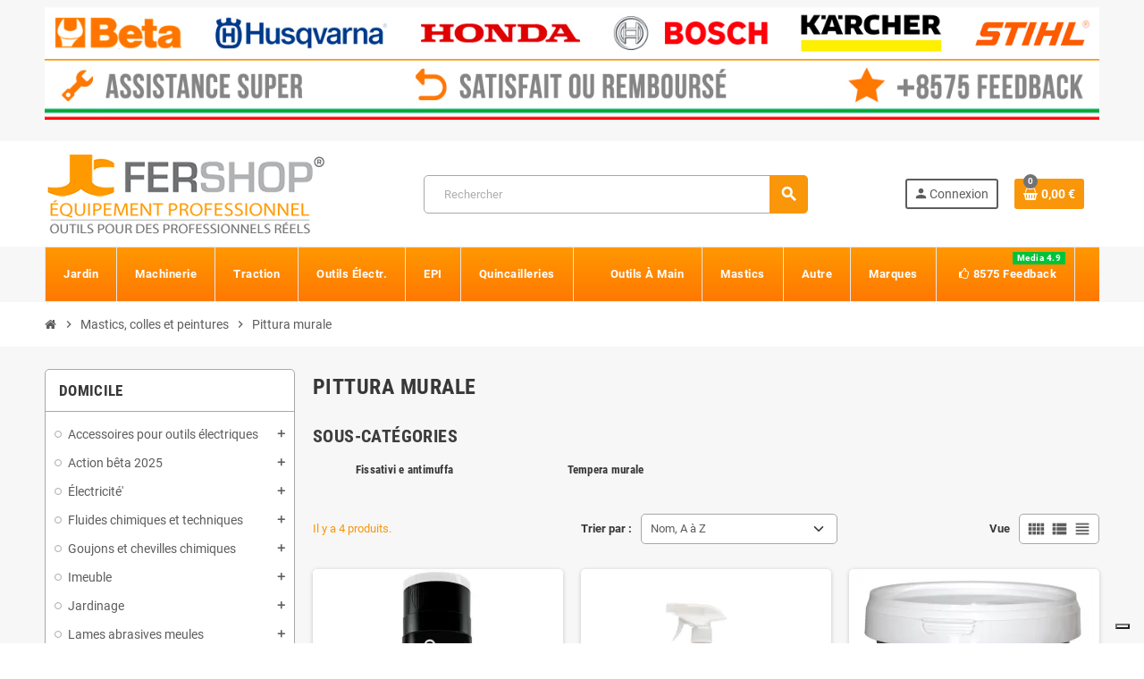

--- FILE ---
content_type: text/html; charset=utf-8
request_url: https://www.fershop.fr/3400-pittura-murale
body_size: 56800
content:
<!doctype html><html lang="fr-FR"><head><meta charset="utf-8"><meta name="theme-color" content="#f9f2e8"><meta http-equiv="x-ua-compatible" content="ie=edge"><title> Pittura murale</title><link rel="canonical" href="https://www.fershop.fr/3400-pittura-murale"> <script type="application/ld+json">{
    "@context": "https://schema.org",
    "@type": "Organization",
    "name" : "Fershop",
          "logo": {
        "@type": "ImageObject",
        "url":"https://www.fershop.fr/img/fershopfr-logo-15484102276.jpg"
      },
        "url" : "https://www.fershop.fr/"
  }</script> <script type="application/ld+json">{
    "@context": "https://schema.org",
    "@type": "WebPage",
    "isPartOf": {
      "@type": "WebSite",
      "url":  "https://www.fershop.fr/",
      "name": "Fershop"
    },
    "name": "Pittura murale",
    "url":  "https://www.fershop.fr/3400-pittura-murale"
  }</script> <script type="application/ld+json">{
      "@context": "https://schema.org",
      "@type": "BreadcrumbList",
      "itemListElement": [
                  {
            "@type": "ListItem",
            "position": 1,
            "name": "Accueil",
            "item": "https://www.fershop.fr/"
          },                  {
            "@type": "ListItem",
            "position": 2,
            "name": "Mastics, colles et peintures",
            "item": "https://www.fershop.fr/55-mastics-colles-et-peintures"
          },                  {
            "@type": "ListItem",
            "position": 3,
            "name": "Pittura murale",
            "item": "https://www.fershop.fr/3400-pittura-murale"
          }              ]
    }</script> <script type="application/ld+json">{
    "@context": "https://schema.org",
    "@type": "ItemList",
    "itemListElement": [
              {
          "@type": "ListItem",
          "position": 1,
          "name": "Aérosol couvre-taches pour murs - ml.400 - vmd",
          "url": "https://www.fershop.fr/fissativi-e-antimuffa/80678-aérosol-couvre-taches-pour-murs-ml400-vmd-8032727743832.html"
        },              {
          "@type": "ListItem",
          "position": 2,
          "name": "Anti-moisissure rapide 101 - ml.500 -",
          "url": "https://www.fershop.fr/fissativi-e-antimuffa/81924-anti-moisissure-rapide-101-ml500--8011045015197.html"
        },              {
          "@type": "ListItem",
          "position": 3,
          "name": "Peinture anti-moisissure - ml.750 - z12",
          "url": "https://www.fershop.fr/tempera-murale/81954-peinture-anti-moisissure-ml750-z12-8005860071407.html"
        },              {
          "@type": "ListItem",
          "position": 4,
          "name": "Peinture anti-moisissure et anti-odeur - z24 - 4 litres - blanc",
          "url": "https://www.fershop.fr/tempera-murale/81956-peinture-anti-moisissure-et-anti-odeur-z24-4-litres-blanc-8005860072213.html"
        }          ]
  }</script> <meta property="og:title" content="Pittura murale" /><meta property="og:description" content="" /><meta property="og:url" content="https://www.fershop.fr/3400-pittura-murale" /><meta property="og:site_name" content="Fershop" /><meta property="og:type" content="website" /><meta name="viewport" content="width=device-width, initial-scale=1, shrink-to-fit=no, maximum-scale=5"><link rel="icon" type="image/vnd.microsoft.icon" href="https://www.fershop.fr/img/favicon.ico?1611080458"><link rel="shortcut icon" type="image/x-icon" href="https://www.fershop.fr/img/favicon.ico?1611080458"><link rel="preload" href="https://www.fershop.fr/themes/ZOneTheme/assets/fonts/cca377.woff" as="font" type="font/woff" crossorigin><link rel="preload" href="https://www.fershop.fr/themes/ZOneTheme/assets/fonts/b5a0a0.woff" as="font" type="font/woff" crossorigin><link rel="preload" href="https://www.fershop.fr/themes/ZOneTheme/assets/fonts/cff684.woff2" as="font" type="font/woff2" crossorigin><link rel="preload" href="https://www.fershop.fr/themes/ZOneTheme/assets/fonts/b1ea34.woff" as="font" type="font/woff" crossorigin><link rel="preload" href="https://www.fershop.fr/themes/ZOneTheme/assets/fonts/20fd17.woff2" as="font" type="font/woff2" crossorigin><link rel="preload" href="https://www.fershop.fr/themes/ZOneTheme/assets/fonts/63782d.woff" as="font" type="font/woff" crossorigin><link rel="preload" href="https://www.fershop.fr/themes/ZOneTheme/assets/fonts/657e60.woff" as="font" type="font/woff" crossorigin><link rel="stylesheet" href="https://www.fershop.fr/themes/ZOneTheme/assets/cache/theme-a273ce741.css" type="text/css" media="all"> <script type="text/javascript">var always_load_content = false;
        var btPixel = {"btnAddToWishlist":"button.wishlist-button-add","tagContent":{"sPixel":"","aDynTags":{"content_type":{"label":"content_type","value":"product"},"value":{"label":"value","value":"0.00"},"content_name":{"label":"content_name","value":"Pittura murale"},"content_category":{"label":"content_category","value":"Mastics, colles et peintures > Pittura murale"}},"sCR":"\n","aTrackingType":{"label":"tracking_type","value":"ViewCategory"},"sJsObjName":"oPixelFacebook"},"tagContentApi":"{\"sPixel\":\"\",\"aDynTags\":{\"content_type\":{\"label\":\"content_type\",\"value\":\"product\"},\"value\":{\"label\":\"value\",\"value\":\"0.00\"},\"content_name\":{\"label\":\"content_name\",\"value\":\"Pittura murale\"},\"content_category\":{\"label\":\"content_category\",\"value\":\"Mastics, colles et peintures > Pittura murale\"}},\"sCR\":\"\\n\",\"aTrackingType\":{\"label\":\"tracking_type\",\"value\":\"ViewCategory\"},\"sJsObjName\":\"oPixelFacebook\"}","tagContentApiCheck":"2fe388148e760c4f96989d1a0e9a01e7","ApiToken":"af5a7fdbab004c0cf7850077e6a4357c","pixel_id":"","activate_pixel":false,"bUseConsent":"1","iConsentConsentLvl":0,"bConsentHtmlElement":"","bConsentHtmlElementSecond":"","token":"5e1fe01b5743bc579d5895934c5ab9d6","ajaxUrl":"https:\/\/www.fershop.fr\/module\/facebookproductad\/ajax","external_id":"0","useAdvancedMatching":false,"advancedMatchingData":false,"fbdaSeparator":"v","pixelCurrency":"EUR","comboExport":"0","orderReference":"#390","id_order":390,"prefix":"","prefixLang":"FR","useConversionApi":"0","useApiForPageView":false,"currentPage":"category","id_product_attribute":false};
        var prestashop = {"cart":{"products":[],"totals":{"total":{"type":"total","label":"Total","amount":0,"value":"0,00\u00a0\u20ac"},"total_including_tax":{"type":"total","label":"Total TTC","amount":0,"value":"0,00\u00a0\u20ac"},"total_excluding_tax":{"type":"total","label":"Total HT :","amount":0,"value":"0,00\u00a0\u20ac"}},"subtotals":{"products":{"type":"products","label":"Sous-total","amount":0,"value":"0,00\u00a0\u20ac"},"discounts":null,"shipping":{"type":"shipping","label":"Livraison","amount":0,"value":""},"tax":{"type":"tax","label":"Taxes incluses","amount":0,"value":"0,00\u00a0\u20ac"}},"products_count":0,"summary_string":"0 articles","vouchers":{"allowed":1,"added":[]},"discounts":[],"minimalPurchase":10,"minimalPurchaseRequired":"Un montant total de 10,00\u00a0\u20ac HT minimum est requis pour valider votre commande. Le montant actuel de votre commande est de 0,00\u00a0\u20ac HT."},"currency":{"id":2,"name":"Euro","iso_code":"EUR","iso_code_num":"978","sign":"\u20ac"},"customer":{"lastname":null,"firstname":null,"email":null,"birthday":null,"newsletter":null,"newsletter_date_add":null,"optin":null,"website":null,"company":null,"siret":null,"ape":null,"is_logged":false,"gender":{"type":null,"name":null},"addresses":[]},"country":{"id_zone":1,"id_currency":0,"call_prefix":33,"iso_code":"FR","active":"1","contains_states":"0","need_identification_number":"0","need_zip_code":"1","zip_code_format":"NNNNN","display_tax_label":"1","name":"France","id":8},"language":{"name":"Fran\u00e7ais (French)","iso_code":"fr","locale":"fr-FR","language_code":"fr-fr","active":"1","is_rtl":"0","date_format_lite":"d\/m\/Y","date_format_full":"d\/m\/Y H:i:s","id":3},"page":{"title":"","canonical":"https:\/\/www.fershop.fr\/3400-pittura-murale","meta":{"title":"Pittura murale","description":"","robots":"index"},"page_name":"category","body_classes":{"lang-fr":true,"lang-rtl":false,"country-FR":true,"currency-EUR":true,"layout-left-column":true,"page-category":true,"tax-display-enabled":true,"page-customer-account":false,"category-id-3400":true,"category-Pittura murale":true,"category-id-parent-55":true,"category-depth-level-3":true},"admin_notifications":[],"password-policy":{"feedbacks":{"0":"Tr\u00e8s faible","1":"Faible","2":"Moyenne","3":"Fort","4":"Tr\u00e8s fort","Straight rows of keys are easy to guess":"Les suites de touches sur le clavier sont faciles \u00e0 deviner","Short keyboard patterns are easy to guess":"Les mod\u00e8les courts sur le clavier sont faciles \u00e0 deviner.","Use a longer keyboard pattern with more turns":"Utilisez une combinaison de touches plus longue et plus complexe.","Repeats like \"aaa\" are easy to guess":"Les r\u00e9p\u00e9titions (ex. : \"aaa\") sont faciles \u00e0 deviner.","Repeats like \"abcabcabc\" are only slightly harder to guess than \"abc\"":"Les r\u00e9p\u00e9titions (ex. : \"abcabcabc\") sont seulement un peu plus difficiles \u00e0 deviner que \"abc\".","Sequences like abc or 6543 are easy to guess":"Les s\u00e9quences (ex. : abc ou 6543) sont faciles \u00e0 deviner.","Recent years are easy to guess":"Les ann\u00e9es r\u00e9centes sont faciles \u00e0 deviner.","Dates are often easy to guess":"Les dates sont souvent faciles \u00e0 deviner.","This is a top-10 common password":"Ce mot de passe figure parmi les 10 mots de passe les plus courants.","This is a top-100 common password":"Ce mot de passe figure parmi les 100 mots de passe les plus courants.","This is a very common password":"Ceci est un mot de passe tr\u00e8s courant.","This is similar to a commonly used password":"Ce mot de passe est similaire \u00e0 un mot de passe couramment utilis\u00e9.","A word by itself is easy to guess":"Un mot seul est facile \u00e0 deviner.","Names and surnames by themselves are easy to guess":"Les noms et les surnoms seuls sont faciles \u00e0 deviner.","Common names and surnames are easy to guess":"Les noms et les pr\u00e9noms courants sont faciles \u00e0 deviner.","Use a few words, avoid common phrases":"Utilisez quelques mots, \u00e9vitez les phrases courantes.","No need for symbols, digits, or uppercase letters":"Pas besoin de symboles, de chiffres ou de majuscules.","Avoid repeated words and characters":"\u00c9viter de r\u00e9p\u00e9ter les mots et les caract\u00e8res.","Avoid sequences":"\u00c9viter les s\u00e9quences.","Avoid recent years":"\u00c9vitez les ann\u00e9es r\u00e9centes.","Avoid years that are associated with you":"\u00c9vitez les ann\u00e9es qui vous sont associ\u00e9es.","Avoid dates and years that are associated with you":"\u00c9vitez les dates et les ann\u00e9es qui vous sont associ\u00e9es.","Capitalization doesn't help very much":"Les majuscules ne sont pas tr\u00e8s utiles.","All-uppercase is almost as easy to guess as all-lowercase":"Un mot de passe tout en majuscules est presque aussi facile \u00e0 deviner qu'un mot de passe tout en minuscules.","Reversed words aren't much harder to guess":"Les mots invers\u00e9s ne sont pas beaucoup plus difficiles \u00e0 deviner.","Predictable substitutions like '@' instead of 'a' don't help very much":"Les substitutions pr\u00e9visibles comme \"@\" au lieu de \"a\" n'aident pas beaucoup.","Add another word or two. Uncommon words are better.":"Ajoutez un autre mot ou deux. Pr\u00e9f\u00e9rez les mots peu courants."}}},"shop":{"name":"Fershop","logo":"https:\/\/www.fershop.fr\/img\/fershopfr-logo-15484102276.jpg","stores_icon":"https:\/\/www.fershop.fr\/img\/logo_stores.png","favicon":"https:\/\/www.fershop.fr\/img\/favicon.ico"},"core_js_public_path":"\/themes\/","urls":{"base_url":"https:\/\/www.fershop.fr\/","current_url":"https:\/\/www.fershop.fr\/3400-pittura-murale","shop_domain_url":"https:\/\/www.fershop.fr","img_ps_url":"https:\/\/www.fershop.fr\/img\/","img_cat_url":"https:\/\/www.fershop.fr\/img\/c\/","img_lang_url":"https:\/\/www.fershop.fr\/img\/l\/","img_prod_url":"https:\/\/www.fershop.fr\/img\/p\/","img_manu_url":"https:\/\/www.fershop.fr\/img\/m\/","img_sup_url":"https:\/\/www.fershop.fr\/img\/su\/","img_ship_url":"https:\/\/www.fershop.fr\/img\/s\/","img_store_url":"https:\/\/www.fershop.fr\/img\/st\/","img_col_url":"https:\/\/www.fershop.fr\/img\/co\/","img_url":"https:\/\/www.fershop.fr\/themes\/ZOneTheme\/assets\/img\/","css_url":"https:\/\/www.fershop.fr\/themes\/ZOneTheme\/assets\/css\/","js_url":"https:\/\/www.fershop.fr\/themes\/ZOneTheme\/assets\/js\/","pic_url":"https:\/\/www.fershop.fr\/upload\/","theme_assets":"https:\/\/www.fershop.fr\/themes\/ZOneTheme\/assets\/","theme_dir":"https:\/\/www.fershop.fr\/themes\/ZOneTheme\/","pages":{"address":"https:\/\/www.fershop.fr\/adresse","addresses":"https:\/\/www.fershop.fr\/adresses","authentication":"https:\/\/www.fershop.fr\/connexion","manufacturer":"https:\/\/www.fershop.fr\/marques","cart":"https:\/\/www.fershop.fr\/panier","category":"https:\/\/www.fershop.fr\/?controller=category","cms":"https:\/\/www.fershop.fr\/?controller=cms","contact":"https:\/\/www.fershop.fr\/nous-contacter","discount":"https:\/\/www.fershop.fr\/reduction","guest_tracking":"https:\/\/www.fershop.fr\/suivi-commande-invite","history":"https:\/\/www.fershop.fr\/historique-commandes","identity":"https:\/\/www.fershop.fr\/identite","index":"https:\/\/www.fershop.fr\/","my_account":"https:\/\/www.fershop.fr\/mon-compte","order_confirmation":"https:\/\/www.fershop.fr\/confirmation-commande","order_detail":"https:\/\/www.fershop.fr\/?controller=order-detail","order_follow":"https:\/\/www.fershop.fr\/suivi-commande","order":"https:\/\/www.fershop.fr\/commande","order_return":"https:\/\/www.fershop.fr\/?controller=order-return","order_slip":"https:\/\/www.fershop.fr\/avoirs","pagenotfound":"https:\/\/www.fershop.fr\/page-introuvable","password":"https:\/\/www.fershop.fr\/recuperation-mot-de-passe","pdf_invoice":"https:\/\/www.fershop.fr\/?controller=pdf-invoice","pdf_order_return":"https:\/\/www.fershop.fr\/?controller=pdf-order-return","pdf_order_slip":"https:\/\/www.fershop.fr\/?controller=pdf-order-slip","prices_drop":"https:\/\/www.fershop.fr\/promotions","product":"https:\/\/www.fershop.fr\/?controller=product","registration":"https:\/\/www.fershop.fr\/?controller=registration","search":"https:\/\/www.fershop.fr\/recherche","sitemap":"https:\/\/www.fershop.fr\/plan du site","stores":"https:\/\/www.fershop.fr\/magasins","supplier":"https:\/\/www.fershop.fr\/fournisseur","new_products":"https:\/\/www.fershop.fr\/nouveaux-produits","brands":"https:\/\/www.fershop.fr\/marques","register":"https:\/\/www.fershop.fr\/?controller=registration","order_login":"https:\/\/www.fershop.fr\/commande?login=1"},"alternative_langs":[],"actions":{"logout":"https:\/\/www.fershop.fr\/?mylogout="},"no_picture_image":{"bySize":{"cart_default":{"url":"https:\/\/www.fershop.fr\/img\/p\/fr-default-cart_default.webp","width":90,"height":90},"small_default":{"url":"https:\/\/www.fershop.fr\/img\/p\/fr-default-small_default.webp","width":90,"height":90},"category_medium":{"url":"https:\/\/www.fershop.fr\/img\/p\/fr-default-category_medium.jpg","width":200,"height":80},"manufacturer_default":{"url":"https:\/\/www.fershop.fr\/img\/p\/fr-default-manufacturer_default.jpg","width":210,"height":80},"stores_default":{"url":"https:\/\/www.fershop.fr\/img\/p\/fr-default-stores_default.jpg","width":220,"height":115},"home_default":{"url":"https:\/\/www.fershop.fr\/img\/p\/fr-default-home_default.webp","width":280,"height":280},"category_home":{"url":"https:\/\/www.fershop.fr\/img\/p\/fr-default-category_home.jpg","width":450,"height":180},"medium_default":{"url":"https:\/\/www.fershop.fr\/img\/p\/fr-default-medium_default.webp","width":450,"height":450},"category_default":{"url":"https:\/\/www.fershop.fr\/img\/p\/fr-default-category_default.jpg","width":1050,"height":420},"large_default":{"url":"https:\/\/www.fershop.fr\/img\/p\/fr-default-large_default.webp","width":1200,"height":1200}},"small":{"url":"https:\/\/www.fershop.fr\/img\/p\/fr-default-cart_default.webp","width":90,"height":90},"medium":{"url":"https:\/\/www.fershop.fr\/img\/p\/fr-default-home_default.webp","width":280,"height":280},"large":{"url":"https:\/\/www.fershop.fr\/img\/p\/fr-default-large_default.webp","width":1200,"height":1200},"legend":""}},"configuration":{"display_taxes_label":"1","display_prices_tax_incl":true,"is_catalog":false,"show_prices":true,"opt_in":{"partner":false},"quantity_discount":{"type":"price","label":"Prix unitaire"},"voucher_enabled":1,"return_enabled":1},"field_required":[],"breadcrumb":{"links":[{"title":"Accueil","url":"https:\/\/www.fershop.fr\/"},{"title":"Mastics, colles et peintures","url":"https:\/\/www.fershop.fr\/55-mastics-colles-et-peintures"},{"title":"Pittura murale","url":"https:\/\/www.fershop.fr\/3400-pittura-murale"}],"count":3},"link":{"protocol_link":"https:\/\/","protocol_content":"https:\/\/"},"time":1768769597,"static_token":"5e1fe01b5743bc579d5895934c5ab9d6","token":"e58770e7dd749a2e8cc88a2b0f9d8c4c","debug":false,"modules":{"zonethememanager":{"progress_bar":0,"boxed_layout":false,"lazy_loading":false,"sidebar_cart":1,"sidebar_navigation":0,"product_countdown":1,"svg_logo":false,"svg_width":"150px","sticky_menu":0,"sticky_mobile":0,"mobile_megamenu":false,"product_quickview":1,"product_addtocart":1,"product_details":1,"product_grid_columns":3,"body_classes":"no-customer-address","is_mobile":false,"product_grid_desc":0,"product_grid_available":0,"product_grid_colors":0,"cat_image":0,"cat_description":1,"cat_expand_desc":1,"cat_subcategories":1,"cat_default_view":"grid","product_info_layout":"normal","product_qty_add_inline":false,"product_actions_position":"left","product_image_zoom":0,"product_attr_combinations":false,"product_attr_swatches":false,"product_attr_default":true,"checkout_login_first":1,"is_quickview":false,"ps_legalcompliance_spl":false,"enabled_pm_advancedsearch4":false,"psDimensionUnit":"cm","assetsFonts":"https:\/\/www.fershop.fr\/themes\/ZOneTheme\/assets\/fonts\/"}}};
        var ssIsCeInstalled = false;
        var ss_link_image_webp = "https:\/\/www.fershop.fr\/modules\/ets_superspeed\/views\/img\/en.webp";
        var varCategoryTreeController = "https:\/\/www.fershop.fr\/module\/zonethememanager\/categoryTree";
        var varGetFinalDateController = "https:\/\/www.fershop.fr\/module\/zonethememanager\/getFinalDate";
        var varGetFinalDateMiniatureController = "https:\/\/www.fershop.fr\/module\/zonethememanager\/getFinalDateMiniature";
        var varPSAjaxCart = 1;
        var varProductCommentGradeController = "https:\/\/www.fershop.fr\/module\/zonethememanager\/CommentGrade";
        var varZOneThemeVersion = "2.7.3";</script> <script type="text/javascript">var sp_link_base ='https://www.fershop.fr';</script> <style>.layered_filter_ul .radio,.layered_filter_ul .checkbox {
    display: inline-block;
}
.ets_speed_dynamic_hook .cart-products-count{
    display:none!important;
}
.ets_speed_dynamic_hook .ajax_cart_quantity ,.ets_speed_dynamic_hook .ajax_cart_product_txt,.ets_speed_dynamic_hook .ajax_cart_product_txt_s{
    display:none!important;
}
.ets_speed_dynamic_hook .shopping_cart > a:first-child:after {
    display:none!important;
}</style> <script>let item_link;
    document.addEventListener('doofinder.cart.add', function(event) {

      item_link = event.detail.link;

      const checkIfCartItemHasVariation = (cartObject) => {
        return (cartObject.item_id === cartObject.grouping_id) ? false : true;
      }

      /**
      * Returns only ID from string
      */
      const sanitizeVariationID = (variationID) => {
        return variationID.replace(/\D/g, "")
      }

      doofinderManageCart({
        cartURL          : "https://www.fershop.fr/panier",  //required for prestashop 1.7, in previous versions it will be empty.
        cartToken        : "5e1fe01b5743bc579d5895934c5ab9d6",
        productID        : checkIfCartItemHasVariation(event.detail) ? event.detail.grouping_id : event.detail.item_id,
        customizationID  : checkIfCartItemHasVariation(event.detail) ? sanitizeVariationID(event.detail.item_id) : 0,   // If there are no combinations, the value will be 0
        quantity         : event.detail.amount,
        statusPromise    : event.detail.statusPromise,
        itemLink         : event.detail.link,
        group_id         : event.detail.group_id
      });
    });</script>  <script data-keepinline>var dfKvCustomerEmail;
    if ('undefined' !== typeof klCustomer && "" !== klCustomer.email) {
      dfKvCustomerEmail = klCustomer.email;
    }</script>  <script data-keepinline>(function(w, k) {w[k] = window[k] || function () { (window[k].q = window[k].q || []).push(arguments) }})(window, "doofinderApp")
    

    // Custom personalization:
    doofinderApp("config", "language", "fr-fr");
    doofinderApp("config", "currency", "EUR");</script> <script src="https://eu1-config.doofinder.com/2.x/9f8f57ef-3b74-4104-948e-c4b232774e37.js" async></script>  <script async src="https://www.googletagmanager.com/gtag/js?id=G-BE8T6BG9W0"></script> <script>window.dataLayer = window.dataLayer || [];
  function gtag(){dataLayer.push(arguments);}
  gtag('js', new Date());
  gtag(
    'config',
    'G-BE8T6BG9W0',
    {
      'debug_mode':false
                      }
  );</script> <style name="nxtalvariantspro">.nxtal-variant-attributes div .showmore,
		.quickview .nxtal-variant-attributes div .showmore,
		.nxtal-variant-box .nxtal-variant-attributes .list a{
								}
		.nxtal-variant-box .nxtal-variant-attributes .list a .price,
		.nxtal-variant-box .nxtal-variant-attributes .list a .variant-attribute-name {
					}
		.nxtal-variant-box .nxtal-variant-attributes .list.active a{
								}
		.nxtal-variant-box .nxtal-variant-attributes .list.active a .price,
		.nxtal-variant-box .nxtal-variant-attributes .list.active a .variant-attribute-name {
					}
	
		.nxtal-variant-box .nxtal-variant-attributes .list:hover a{
								}
		.nxtal-variant-box .nxtal-variant-attributes .list:hover a .price,
		.nxtal-variant-box .nxtal-variant-attributes .list:hover a .variant-attribute-name {
					}
	
		.thumbnail-container .nxtal-variant:not(.nxt-select) .nxtal-variant-attributes div a{
								}
		/*.thumbnail-container .nxtal-variant:not(.nxt-select) .nxtal-variant-attributes .product_details{
								}*/	
		
		.quickview .product-additional-info .nxtal-variant-box  div.showmore,
		#product .product-additional-info .nxtal-variant-box  div.showmore,
		.quickview .product-additional-info .nxtal-variant-box [data-image="1"] .nxtal-variant-attributes div a,
		#product .product-additional-info .nxtal-variant-box .nxtal-variant-attributes div a{
								}
		
		.quickview .product-additional-info .nxtal-variant-box  div.showmore,
		#product .product-additional-info .nxtal-variant-box  div.showmore,
		.quickview .product-additional-info .nxtal-variant-box .nxtal-variant-attributes div a,
		#product .product-additional-info .nxtal-variant-box .nxtal-variant-attributes div a{
								}</style><style type="text/css">h1, h2, h3, h4, h5, h6, .h1, .h2, .h3, .h4, .h5, .h6, .title-block, .column-title, .typo .column-title, .column-title a, .typo .column-title a, .page-heading, .page-subheading, .nav-tabs .nav-item .nav-link.active:focus, .nav-tabs .nav-item .nav-link.active:hover, .aone-tabs .dot-line-tabs .dot-line, label, .label, .nav-item .nav-link, .nav-item .nav-link.active, .product-name, .product-accordions .panel .panel-heading .panel-title a, .anav-top .amenu-link, #footer .footer-main .h4, .banner1 span:not(.btn) {color: #383838} a, .btn-outline-primary, .btn-outline-primary.disabled, .btn-outline-primary:disabled, .btn-link, .page-link, .text-primary, .products-selection .total-products p, .products-selection .products-sort-order .product-display .display-select .selected, #header .left-nav-trigger .left-nav-icon, #footer .footer-about-us .fa, #footer .footer-about-us .material-icons, .feature .material-icons, .feature .fa, .feature2 a:hover {color: #f99609} .btn-primary, .btn-primary.disabled, .btn-primary:disabled, .btn-outline-primary:hover, .btn-outline-primary:not(:disabled):not(.disabled):active, .btn-outline-primary:not(:disabled):not(.disabled).active, .show > .btn-outline-primary.dropdown-toggle, .nav-pills .nav-link.active, .nav-pills .show > .nav-link, .page-item.active .page-link, .badge-primary, .progress-bar, .list-group-item.active, .bg-primary, .btn.btn-primary, .btn.btn-primary.disabled, .btn.btn-primary:disabled, .group-span-filestyle .btn-default, .group-span-filestyle .bootstrap-touchspin .btn-touchspin, .bootstrap-touchspin .group-span-filestyle .btn-touchspin, .pagination .page-list .current a, .add-to-cart, .add-to-cart.disabled, .add-to-cart:disabled, .sidebar-currency .currency-list .current .dropdown-item, .sidebar-language .language-list .current .dropdown-item, .pace .pace-progress, .pace-bounce .pace-activity, #header .mobile-header-version .mobile-menu-icon, .banner3:hover, #product-comments-list-pagination ul li.active span {background-color: #f99609} .btn-primary, .btn-primary.disabled, .btn-primary:disabled, .btn-outline-primary, .btn-outline-primary:hover, .btn-outline-primary:not(:disabled):not(.disabled):active, .btn-outline-primary:not(:disabled):not(.disabled).active, .show > .btn-outline-primary.dropdown-toggle, .page-item.active .page-link, .list-group-item.active, .border-primary, .product-combinations .combination-item.active .switch-cbnt, .product-swatches .swatches-list > li.selected > span, .pace .pace-activity {border-color: #f99609} .btn-primary:hover, .btn-primary:focus, .btn.btn-primary:hover, .btn-primary:not(:disabled):not(.disabled):active, .btn-primary:not(:disabled):not(.disabled).active, .btn.btn-primary:not(:disabled):not(.disabled):active, .btn.btn-primary:not(:disabled):not(.disabled).active, .add-to-cart:hover, .add-to-cart:not(:disabled):not(.disabled):active, .add-to-cart:not(:disabled):not(.disabled).active {background-color: #ca7905} a:hover, .btn-link:hover, .page-link:hover, .btn-teriary:hover, .btn.btn-teriary:hover, .ui-autocomplete.ui-menu .ui-menu-item .ui-state-focus, .ui-autocomplete.ui-menu .ui-menu-item .ui-state-hover, .dropdown .expand-more:hover, .dropdown a.expand-more:hover, .dropdown-item:hover, .dropdown-item:focus, .checkout-step-order .step-part .edit, .checkout-step-order .step-part.current .part-icon, .checkout-step-order .step-part.current.reachable.complete .part-icon, .page-my-account #content .links a:hover, .active-filters .filter-block .material-icons, .product-price, .price-total, .product-name a:hover, a.product-name:hover, .product-list .product-miniature .grid-hover-btn a, .product-list .product-miniature .grid-hover-btn button, .wishlist-button-add.wishlist-button-product, .main-product-details .product-cover .layer .zoom-in, #product-modal .arrows, .cart-items-review .product-line-grid .product-prices .qty, .st-menu-close:hover, .aone-slideshow .nivoSlider .nivo-directionNav .nivo-prevNav, .aone-slideshow .nivoSlider .nivo-directionNav .nivo-nextNav, #header .left-nav-trigger .left-nav-icon:hover, .feature a:hover, .feature2 .material-icons, .feature2 .fa, .icon-link:hover {color: #717274} .custom-checkbox input[type="checkbox"]:hover + .check-shape, .custom-radio input[type="radio"]:hover + .check-shape, .custom-checkbox input[type="checkbox"]:checked + .check-shape, .custom-radio input[type="radio"]:checked + .check-shape, .custom-checkbox .check-shape.color .check-circle, .custom-radio .check-shape.color .check-circle, .category-tree > ul > li > a:hover:before, .main-product-details .product-images li.thumb-container .thumb.selected, .product-swatches .swatches-list > li.selected > span.color .check-circle, #product-modal .product-images img.selected, .anav-top .acategory-content .category-subs li a:hover:before, .aone-slideshow .nivoSlider .nivo-controlNav a.active, .banner2 a:before {border-color: #717274} .custom-checkbox input[type="checkbox"]:checked + .check-shape, .custom-radio input[type="radio"]:checked + .check-shape, .category-tree > ul > li > a:hover:before, .discount-percentage, .discount-amount, .product-flags .product-flag.discount span, .product-flags .product-flag.on-sale span, .add-to-cart.added:after, .main-product-details .scroll-box-arrows .left, .main-product-details .scroll-box-arrows .right, .cart-preview .cart-header .cart-products-count, .slick-prev, .slick-next, .slick-dots li button, .anav-top .acategory-content .category-subs li a:hover:before, .aone-slideshow .nivoSlider .nivo-controlNav a, .aone-popupnewsletter button.close, #header .sticky-icon-cart .cart-products-count, #scrollTopButton .scroll-button, .typoImageSlider .scrollArrows .left, .typoImageSlider .scrollArrows .right {background-color: #717274} .img-thumbnail, .table-bordered, .table-bordered th, .table-bordered td, .table .thead-light th, .form-control, .form-control:focus, .input-group-text, .custom-select, .custom-select:focus, .custom-file-label, .border, .table-dark th, .table-dark td, .table-dark thead th, .table-dark tbody + tbody, .table .thead-dark th, hr, .column-block, .light-box-bg, .card, .bootstrap-touchspin input.form-control, .bootstrap-touchspin .btn-touchspin, .custom-checkbox .check-shape, .custom-radio .check-shape, .ui-autocomplete.ui-widget-content, .dropdown-menu, .products-selection .products-sort-order .product-display .display-select, .category-tree > ul > li > a:before, .category-tree .category-sub-menu > ul > li:before, .category-tree .category-sub-menu > ul > li:after, #search_filters .facet .facet-dropdown .select-title, .main-product-details .product-customization .product-customization-wrapper, .main-product-details .product-pack .pack-product-quantity, .product-combinations .combination-item, .product-swatches .swatches-list > li:hover > span, .product-quantity-touchspin .input-group, .product-accordions, .product-tabs .nav-tabs .nav-item .nav-link.active, .anav-top .acategory-content .category-subs li a:before, .feature, .feature2, .search-widget form input[type="text"], .footer-right .block-newsletter .form-control {border-color: #a8a8a8} .table th, .table td, .table tbody + tbody, .modal-footer, .border-top, .modal-footer, #search_filters .facet + .facet, .product-list .thumbnail-top .product-miniature + .product-miniature, .product-list .thumbnail-left .product-miniature + .product-miniature, .product-accordions .panel, .sidebar-search, .cart-preview .cart-product-line + .cart-product-line, .cart-preview .cart-bottom, .sidebar-currency, .sidebar-language, .user-info .dropdown-customer-account-links .logout, .sidebar-account, .sidebar-header-phone, .sidebar-menu, #mobile-amegamenu {border-top-color: #a8a8a8} .table thead th, .modal-header, .border-bottom, .column-title, .typo .column-title, .modal-header, .table thead th, .cart-preview .cart-title {border-bottom-color: #a8a8a8} .border-right {border-right-color: #a8a8a8} .border-left, .typo blockquote, .typo .blockquote {border-left-color: #a8a8a8} .input-group .input-group-btn > .btn, .main-product-details .product-customization .custom-file button, .product-quantity-touchspin .input-group .input-group-btn > .btn:hover {background-color: #a8a8a8} .img-thumbnail, .zoomContainer .zoomWindow, .sitemap .category-sitemap .tree > li > ul.nested > li > ul.nested, .ui-autocomplete.ui-menu .search-menu-item .search-item .cover img {border-color: #cecece} .checkout-step-display .delivery-option:before, #checkout-addresses-step .address-item .address-footer, #checkout-delivery-step .order-options, .page-addresses .address .address-footer, .page-order-detail #order-history .history-lines .history-line + .history-line, .page-order-detail .order-items .order-item + .order-item, .page-order-detail .shipping-lines .shipping-line + .shipping-line, .credit-slips .credit-slip + .credit-slip, .order-returns .order-return + .order-return, .main-product-details .product-pack .pack-product-item + .pack-product-item, .cart-items .cart-item + .cart-item, .cart-summary .cart-item + .cart-item, .customization-modal .product-customization-line + .product-customization-line, .sitemap .category-sitemap .tree > li > ul.nested > li > ul.nested > li > a:before, .my-mail-alerts .mail-alert-line + .mail-alert-line, .product-comment-list-item + .product-comment-list-item {border-top-color: #cecece} .page-order-detail .messages .message, #checkout-payment-step .payment-option, #checkout-payment-step .additional-information {border-bottom-color: #cecece} .product-name {color: #3d3d3d} .product-price, .price-total {color: #00bb2c}</style><style type="text/css">.header-main-menu {
    min-height: 62px;
}</style> <script type="text/javascript">var Days_text = 'Journée(s)';
    var Hours_text = 'Heure(s)';
    var Mins_text = 'Min(s)';
    var Sec_text = 'Sec(s)';</script> <script type="text/javascript">var _iub = _iub || [];
    _iub.csConfiguration = {"askConsentAtCookiePolicyUpdate":true,"countryDetection":true,"enableFadp":true,"enableLgpd":true,"enableUspr":true,"lgpdAppliesGlobally":false,"perPurposeConsent":true,"siteId":2783834,"cookiePolicyId":98599521,"lang":"en", "banner":{ "acceptButtonDisplay":true,"closeButtonRejects":true,"customizeButtonDisplay":true,"explicitWithdrawal":true,"listPurposes":true,"position":"float-top-center","rejectButtonDisplay":true,"showPurposesToggles":true }};</script> <script type="text/javascript" src="https://cs.iubenda.com/autoblocking/2783834.js"></script> <script type="text/javascript" src="//cdn.iubenda.com/cs/gpp/stub.js"></script> <script type="text/javascript" src="//cdn.iubenda.com/cs/iubenda_cs.js" charset="UTF-8" async></script> <script>var url = 'https://wati-integration-service.clare.ai/ShopifyWidget/shopifyWidget.js?76851';
        var s = document.createElement('script');
        s.type = 'text/javascript';
        s.async = true;
        s.src = url;
        var options = {
            "enabled":true,
            "chatButtonSetting":{
                "backgroundColor":"#4dc247",
                "ctaText":"",
                "borderRadius":"25",
                "marginLeft":"0",
                "marginBottom":"50",
                "marginRight":"100",
                "position":"right"
            },
            "brandSetting":{
                "brandName":"Fershop",
                "brandSubTitle":"Tipicamente risponde in giornata lavorativa",
                "brandImg":"https://scontent.fmxp3-1.fna.fbcdn.net/v/t1.6435-9/52813312_2189498484470709_4547728135709261824_n.jpg?_nc_cat=108&_nc_map=test-rt&ccb=1-3&_nc_sid=09cbfe&_nc_ohc=03Yt6PLpwq4AX913TBh&_nc_ht=scontent.fmxp3-1.fna&oh=94648170f183ca386aff7eef14d8d284&oe=60CE8827",
                "welcomeText":"Ciao,\ncome ti posso aiutare ?",
                "messageText":"Buongiorno, avrei bisogno informazioni  riguardo a {{page_link}} ... vorrei sapere se ... ",
                "backgroundColor":"#0a5f54",
                "ctaText":"Avvia Chat",
                "borderRadius":"25",
                "autoShow":false,
                "phoneNumber":"393279970887"
            }
        };
        s.onload = function() {
            CreateWhatsappChatWidget(options);
        };
        var x = document.getElementsByTagName('script')[0];
        x.parentNode.insertBefore(s, x);</script> </head><body id="category" class="st-wrapper lang-fr country-fr currency-eur layout-left-column page-category tax-display-enabled category-id-3400 category-pittura-murale category-id-parent-55 category-depth-level-3 no-customer-address " ><main id="page" class="st-pusher "><header id="header"><div class="desktop-header-version"><div class="header-banner clearfix"><div class="header-event-banner" style="background-color: #f7f7f7;"><div class="container"><div class="header-event-banner-wrapper"> <figure class="image"><img class=" " height="NaN" src="https://www.fershop.fr/img/cms/TOP-BAR-FERSHOP-25-fr.jpg?1763375928389" style="display: block; margin-left: auto; margin-right: auto;" width="100%" /> <figcaption></figcaption> </figure></div></div></div></div><div class="header-nav clearfix"><div class="container"><div class="header-nav-wrapper d-flex align-items-center justify-content-between"><div class="left-nav d-flex"></div><div class="right-nav d-flex"></div></div></div></div><div class="main-header clearfix"><div class="container"><div class="header-wrapper d-flex align-items-center"><div class="header-logo"> <a href="https://www.fershop.fr/" title="Fershop"> <img class="logo" src="https://www.fershop.fr/img/fershopfr-logo-15484102276.jpg" alt="Fershop" width="316" height="100"> </a></div><div class="header-right"><div class="display-top align-items-center d-flex flex-wrap flex-lg-nowrap justify-content-end"><div class="searchbar-wrapper"><div id="search_widget" class="js-search-source" data-search-controller-url="//www.fershop.fr/recherche"><div class="search-widget ui-front"><form method="get" action="//www.fershop.fr/recherche"> <input type="hidden" name="controller" value="search"> <input class="form-control" type="text" name="s" value="" placeholder="Rechercher" aria-label="Rechercher"> <button type="submit" class="btn-primary"> <i class="material-icons search">search</i> </button></form></div></div></div><div class="customer-signin-module"><div class="user-info"><div class="js-account-source"><ul><li><div class="account-link"> <a href="https://www.fershop.fr/connexion" title="Identifiez-vous" rel="nofollow" > <i class="material-icons">person</i><span>Connexion</span> </a></div></li></ul></div></div></div><div class="shopping-cart-module"><div class="blockcart cart-preview" data-refresh-url="//www.fershop.fr/module/ps_shoppingcart/ajax" data-sidebar-cart-trigger><ul class="cart-header"><li data-header-cart-source> <a href="//www.fershop.fr/panier?action=show" class="cart-link btn-primary" rel="nofollow" aria-label="Lien du panier contenant 0 produit(s)"> <span class="cart-design"><i class="fa fa-shopping-basket" aria-hidden="true"></i><span class="cart-products-count">0</span></span> <span class="cart-total-value">0,00&nbsp;€</span> </a></li></ul><div class="cart-dropdown" data-shopping-cart-source><div class="cart-dropdown-wrapper"><div class="cart-title h4">Panier</div><div class="no-items"> Il n'y a plus d'articles dans votre panier</div></div><div class="js-cart-update-quantity page-loading-overlay cart-overview-loading"><div class="page-loading-backdrop d-flex align-items-center justify-content-center"> <span class="uil-spin-css"><span><span></span></span><span><span></span></span><span><span></span></span><span><span></span></span><span><span></span></span><span><span></span></span><span><span></span></span><span><span></span></span></span></div></div></div></div></div> <script type="application/ld+json">{ "@context" : "http://schema.org",
  "@type" : "Organization",
  "name" : "Fershop",
  "url" : "http://www.fershop.fr/",
  "logo": "https://fershop.it/img/fershopit-logo.jpg",  "contactPoint" : [
    { "@type" : "ContactPoint",
      "telephone" : "+39 0324 232839",
      "contactType" : "customer service"
    }],  "sameAs" : ["http://www.facebook.com/https://www.facebook.com/JanniCeschi/", "http://instagram.com/https://www.instagram.com/fershop.it/", "http://www.youtube.com/user/https://www.youtube.com/channel/UCS1rGRAQlv8HpjG368W2fHQ"]
}</script> <div id="prestablog_displayslider"></div></div></div></div></div></div><div class="header-bottom clearfix"><div class="header-main-menu" id="header-main-menu" ><div class="container"><div class="header-main-menu-wrapper"><div class="sticky-icon-cart" data-sticky-cart data-sidebar-cart-trigger></div><div class="ets_mm_megamenu layout_layout1 show_icon_in_mobile transition_fade transition_floating newmenu sticky_disabled ets-dir-ltr hook-default single_layout disable_sticky_mobile click_open_submenu mm_menu_left " data-bggray="" ><div class="ets_mm_megamenu_content"><div class="container"><div class="ets_mm_megamenu_content_content"><div class="ybc-menu-toggle ybc-menu-btn closed"> <span class="ybc-menu-button-toggle_icon"> <i class="icon-bar"></i> <i class="icon-bar"></i> <i class="icon-bar"></i> </span> Menu</div><ul class="mm_menus_ul clicktext_show_submenu "><li class="close_menu"><div class="pull-left"> <span class="mm_menus_back"> <i class="icon-bar"></i> <i class="icon-bar"></i> <i class="icon-bar"></i> </span> Menu</div><div class="pull-right"> <span class="mm_menus_back_icon"></span> Retour</div></li><li class="mm_menus_li mm_sub_align_full mm_has_sub click_open_submenu" > <a class="ets_mm_url" href="https://www.fershop.fr/87-jardinage" style="font-size:13px;"> <span class="mm_menu_content_title"> Jardin <span class="mm_arrow"></span> </span> </a> <span class="arrow closed"></span><ul class="mm_columns_ul" style=" width:100%; font-size:13px;"><li class="mm_columns_li column_size_4 mm_breaker mm_has_sub"><ul class="mm_blocks_ul"><li data-id-block="1385" class="mm_blocks_li"><div class="ets_mm_block mm_block_type_category"> <span class="h4" style="font-size:13px"> <a href="https://www.fershop.fr/99-machines-de-jardinage" style="font-size:13px"> Machines de jardinage </a> </span><div class="ets_mm_block_content"><ul class="ets_mm_categories"><li > <a class="ets_mm_url" href="https://www.fershop.fr/590-debroussailleuses">Débroussailleuses</a></li><li > <a class="ets_mm_url" href="https://www.fershop.fr/607-fendeuses-a-bois-et-coupe-bois">Fendeuses à bois et coupe-bois</a></li><li > <a class="ets_mm_url" href="https://www.fershop.fr/1452-jardinage-en-batterie">Jardinage en batterie</a></li><li > <a class="ets_mm_url" href="https://www.fershop.fr/100-souffleurs-et-aspirateurs">Souffleurs et aspirateurs</a></li><li > <a class="ets_mm_url" href="https://www.fershop.fr/593-tondeuse-a-gazon-a-moteur">Tondeuse à gazon à moteur</a></li><li > <a class="ets_mm_url" href="https://www.fershop.fr/368-tondeuses-a-gazon-electriques">Tondeuses à gazon électriques</a></li><li > <a class="ets_mm_url" href="https://www.fershop.fr/645-tronconneuses-et-scies-electriques">Tronçonneuses et scies électriques</a></li></ul></div></div><div class="clearfix"></div></li></ul></li><li class="mm_columns_li column_size_4 mm_has_sub"><ul class="mm_blocks_ul"><li data-id-block="1387" class="mm_blocks_li"><div class="ets_mm_block mm_block_type_category"> <span class="h4" style="font-size:13px"> <a href="https://www.fershop.fr/241-sombre-sombre-et-serpes" style="font-size:13px"> Sombre, sombre et serpes </a> </span><div class="ets_mm_block_content"><ul class="ets_mm_categories"><li > <a class="ets_mm_url" href="https://www.fershop.fr/249-gouge-fonce">Gouge foncé</a></li><li > <a class="ets_mm_url" href="https://www.fershop.fr/242-haches-maillets-cales-etc">Haches, maillets, cales etc.</a></li><li > <a class="ets_mm_url" href="https://www.fershop.fr/247-serpes-et-machettes">Serpes et machettes</a></li></ul></div></div><div class="clearfix"></div></li></ul></li><li class="mm_columns_li column_size_4 mm_has_sub"><ul class="mm_blocks_ul"><li data-id-block="1388" class="mm_blocks_li"><div class="ets_mm_block mm_block_type_category"> <span class="h4" style="font-size:13px"> <a href="https://www.fershop.fr/88-outils-de-jardinage" style="font-size:13px"> Outils de jardinage </a> </span><div class="ets_mm_block_content"><ul class="ets_mm_categories"><li > <a class="ets_mm_url" href="https://www.fershop.fr/148-cisailles-a-gazon-et-a-haies">Cisailles à gazon et à haies</a></li><li > <a class="ets_mm_url" href="https://www.fershop.fr/254-divers-outils-pour-le-jardinage">Divers outils pour le jardinage</a></li><li > <a class="ets_mm_url" href="https://www.fershop.fr/91-houes-et-pelles">Houes et pelles</a></li><li > <a class="ets_mm_url" href="https://www.fershop.fr/89-outils-de-coupe-de-foin">Outils de coupe de foin</a></li><li > <a class="ets_mm_url" href="https://www.fershop.fr/210-rateaux-et-balais-de-jardin">Râteaux et balais de jardin</a></li><li > <a class="ets_mm_url" href="https://www.fershop.fr/90-secateurs-et-coupe-branches">Sécateurs et coupe-branches</a></li></ul></div></div><div class="clearfix"></div></li></ul></li><li class="mm_columns_li column_size_12 mm_has_sub"><ul class="mm_blocks_ul"><li data-id-block="1386" class="mm_blocks_li"><div class="ets_mm_block mm_block_type_image"><div class="ets_mm_block_content"> <span class="mm_img_content"> <img src="https://www.fershop.fr/img/ets_megamenu/spazio25px.png" alt="spazio" /> </span></div></div><div class="clearfix"></div></li></ul></li><li class="mm_columns_li column_size_4 mm_has_sub"><ul class="mm_blocks_ul"><li data-id-block="1389" class="mm_blocks_li"><div class="ets_mm_block mm_block_type_category"> <span class="h4" style="font-size:13px"> <a href="https://www.fershop.fr/302-irrigation" style="font-size:13px"> Irrigation </a> </span><div class="ets_mm_block_content"><ul class="ets_mm_categories"><li > <a class="ets_mm_url" href="https://www.fershop.fr/306-arroseurs-pour-jardin-et-potager">Arroseurs pour jardin et potager</a></li><li > <a class="ets_mm_url" href="https://www.fershop.fr/303-devidoir">Dévidoir</a></li><li > <a class="ets_mm_url" href="https://www.fershop.fr/307-gros-arroseurs">Gros arroseurs</a></li><li > <a class="ets_mm_url" href="https://www.fershop.fr/308-tuyau-de-jardinage">tuyau de jardinage</a></li><li > <a class="ets_mm_url" href="https://www.fershop.fr/1084-unites-de-commande-robinetterie-electroval">Unités de commande, robinetterie électroval.</a></li></ul></div></div><div class="clearfix"></div></li></ul></li><li class="mm_columns_li column_size_4 mm_has_sub"><ul class="mm_blocks_ul"><li data-id-block="1390" class="mm_blocks_li"><div class="ets_mm_block mm_block_type_category"> <span class="h4" style="font-size:13px"> <a href="htthttps://www.fershop.fr/1167-divers-pour-le-jardinage-agriculture" style="font-size:13px"> Divers pour le jardinage-agriculture. </a> </span><div class="ets_mm_block_content"><ul class="ets_mm_categories"><li > <a class="ets_mm_url" href="https://www.fershop.fr/2007-draps-et-serres">Draps et serres</a></li></ul></div></div><div class="clearfix"></div></li></ul></li><li class="mm_columns_li column_size_4 mm_has_sub"><ul class="mm_blocks_ul"><li data-id-block="1391" class="mm_blocks_li"><div class="ets_mm_block mm_block_type_category"> <span class="h4" style="font-size:13px"> <a href="https://www.fershop.fr/1634-engrais-semences-et-terre" style="font-size:13px"> Engrais, semences et terre </a> </span><div class="ets_mm_block_content"><ul class="ets_mm_categories"><li > <a class="ets_mm_url" href="https://www.fershop.fr/2010-les-engrais">Les engrais</a></li><li > <a class="ets_mm_url" href="https://www.fershop.fr/1635-semences-et-entretien-du-gazon">Semences et entretien du gazon</a></li></ul></div></div><div class="clearfix"></div></li></ul></li></ul></li><li class="mm_menus_li mm_sub_align_full mm_has_sub click_open_submenu" > <a class="ets_mm_url" href="https://www.fershop.fr/49-machinerie" style="font-size:13px;"> <span class="mm_menu_content_title"> Machinerie <span class="mm_arrow"></span> </span> </a> <span class="arrow closed"></span><ul class="mm_columns_ul" style=" width:100%; font-size:13px;"><li class="mm_columns_li column_size_4 mm_breaker mm_has_sub"><ul class="mm_blocks_ul"><li data-id-block="1392" class="mm_blocks_li"><div class="ets_mm_block mm_block_type_category"> <span class="h4" style="font-size:13px"> <a href="https://www.fershop.fr/497-g%C3%A9n%C3%A9ratrices-et-soudeuses-%C3%A0-moteur" style="font-size:13px"> Génératrices et soudeuses à moteur </a> </span><div class="ets_mm_block_content"><ul class="ets_mm_categories"><li > <a class="ets_mm_url" href="https://www.fershop.fr/498-generateur-d-energie">Générateur d&#039;énergie</a></li><li > <a class="ets_mm_url" href="https://www.fershop.fr/2015-soudeuses-a-moteur">Soudeuses à moteur</a></li></ul></div></div><div class="clearfix"></div></li></ul></li><li class="mm_columns_li column_size_4 mm_has_sub"><ul class="mm_blocks_ul"><li data-id-block="1395" class="mm_blocks_li"><div class="ets_mm_block mm_block_type_category"> <span class="h4" style="font-size:13px"> <a href="https://www.fershop.fr/418-machines-d-atelier" style="font-size:13px"> Machines d&#039;atelier </a> </span><div class="ets_mm_block_content"><ul class="ets_mm_categories"><li > <a class="ets_mm_url" href="https://www.fershop.fr/485-compresseurs-d-air">Compresseurs d&#039;air</a></li><li > <a class="ets_mm_url" href="https://www.fershop.fr/650-perceuses-a-colonne">Perceuses à colonne</a></li><li > <a class="ets_mm_url" href="https://www.fershop.fr/1433-perceuses-avec-aimant">Perceuses avec aimant</a></li><li > <a class="ets_mm_url" href="https://www.fershop.fr/419-sciage-et-meulage">Sciage et meulage</a></li></ul></div></div><div class="clearfix"></div></li></ul></li><li class="mm_columns_li column_size_4 mm_has_sub"><ul class="mm_blocks_ul"><li data-id-block="1394" class="mm_blocks_li"><div class="ets_mm_block mm_block_type_category"> <span class="h4" style="font-size:13px"> <a href="https://www.fershop.fr/388-nettoyeurs-haute-pression-hydro-sableuses" style="font-size:13px"> Nettoyeurs haute pression-hydro sableuses </a> </span><div class="ets_mm_block_content"><ul class="ets_mm_categories"><li > <a class="ets_mm_url" href="https://www.fershop.fr/587-accessoires-pour-nettoyeurs-haute-pression">Accessoires pour nettoyeurs haute pression</a></li><li > <a class="ets_mm_url" href="https://www.fershop.fr/2704-hydrosableuses-a-essence">Hydrosableuses à essence</a></li><li > <a class="ets_mm_url" href="https://www.fershop.fr/682-nettoyeurs-haute-pression-a-eau-chaude">Nettoyeurs haute pression à eau chaude</a></li><li > <a class="ets_mm_url" href="https://www.fershop.fr/389-nettoyeurs-haute-pression-a-eau-froide">Nettoyeurs haute pression à eau froide</a></li></ul></div></div><div class="clearfix"></div></li></ul></li><li class="mm_columns_li column_size_12 mm_has_sub"><ul class="mm_blocks_ul"><li data-id-block="1393" class="mm_blocks_li"><div class="ets_mm_block mm_block_type_image"><div class="ets_mm_block_content"> <span class="mm_img_content"> <img src="https://www.fershop.fr/img/ets_megamenu/246_spazio25px.png" alt="spazio" /> </span></div></div><div class="clearfix"></div></li></ul></li><li class="mm_columns_li column_size_4 mm_has_sub"><ul class="mm_blocks_ul"><li data-id-block="1396" class="mm_blocks_li"><div class="ets_mm_block mm_block_type_category"> <span class="h4" style="font-size:13px"> <a href="https://www.fershop.fr/50-machines-de-construction" style="font-size:13px"> Machines de construction </a> </span><div class="ets_mm_block_content"><ul class="ets_mm_categories"><li > <a class="ets_mm_url" href="https://www.fershop.fr/271-bancs-de-scie">Bancs de scie</a></li><li > <a class="ets_mm_url" href="https://www.fershop.fr/109-betonnieres-et-malaxeurs">Bétonnières et malaxeurs</a></li><li > <a class="ets_mm_url" href="https://www.fershop.fr/614-deshumidificateurs-professionnels">Déshumidificateurs professionnels</a></li><li > <a class="ets_mm_url" href="https://www.fershop.fr/521-sableuses-et-accessoires">Sableuses et accessoires</a></li><li > <a class="ets_mm_url" href="https://www.fershop.fr/272-scies-a-briques-carreaux">Scies à briques/carreaux</a></li><li > <a class="ets_mm_url" href="https://www.fershop.fr/51-vibreurs-a-beton">Vibreurs à béton</a></li></ul></div></div><div class="clearfix"></div></li></ul></li><li class="mm_columns_li column_size_4 mm_has_sub"><ul class="mm_blocks_ul"><li data-id-block="1397" class="mm_blocks_li"><div class="ets_mm_block mm_block_type_category"> <span class="h4" style="font-size:13px"> <a href="https://www.fershop.fr/141-pompes-pour-liquides" style="font-size:13px"> Pompes pour liquides </a> </span><div class="ets_mm_block_content"><ul class="ets_mm_categories"><li > <a class="ets_mm_url" href="https://www.fershop.fr/201-electropompes-peripheriques">Electropompes périphériques</a></li><li > <a class="ets_mm_url" href="https://www.fershop.fr/592-pompes">pompes</a></li><li > <a class="ets_mm_url" href="https://www.fershop.fr/400-pompes-a-main-et-perceuses">Pompes à main et perceuses</a></li><li > <a class="ets_mm_url" href="https://www.fershop.fr/516-pompes-electriques-diesel">Pompes électriques diesel</a></li><li > <a class="ets_mm_url" href="https://www.fershop.fr/142-pompes-electriques-pour-l-alimentation">Pompes électriques pour l&#039;alimentation</a></li><li > <a class="ets_mm_url" href="https://www.fershop.fr/198-pompes-electriques-submersibles">Pompes électriques submersibles</a></li></ul></div></div><div class="clearfix"></div></li></ul></li><li class="mm_columns_li column_size_4 mm_has_sub"><ul class="mm_blocks_ul"><li data-id-block="1398" class="mm_blocks_li"><div class="ets_mm_block mm_block_type_category"> <span class="h4" style="font-size:13px"> <a href="https://www.fershop.fr/522-machines-de-chauffage" style="font-size:13px"> Machines de chauffage </a> </span><div class="ets_mm_block_content"><ul class="ets_mm_categories"><li > <a class="ets_mm_url" href="https://www.fershop.fr/523-chauffages-au-gaz">Chauffages au gaz</a></li><li > <a class="ets_mm_url" href="https://www.fershop.fr/615-chauffages-diesel">Chauffages diesel</a></li><li > <a class="ets_mm_url" href="https://www.fershop.fr/588-radiateurs-electriques">Radiateurs électriques</a></li></ul></div></div><div class="clearfix"></div></li></ul></li></ul></li><li class="mm_menus_li mm_sub_align_full mm_has_sub click_open_submenu" > <a class="ets_mm_url" href="https://www.fershop.fr/116-traction-de-levage-et-ancres" style="font-size:13px;"> <span class="mm_menu_content_title"> Traction <span class="mm_arrow"></span> </span> </a> <span class="arrow closed"></span><ul class="mm_columns_ul" style=" width:100%; font-size:13px;"><li class="mm_columns_li column_size_4 mm_breaker mm_has_sub"><ul class="mm_blocks_ul"><li data-id-block="1399" class="mm_blocks_li"><div class="ets_mm_block mm_block_type_category"> <span class="h4" style="font-size:13px"> <a href="https://www.fershop.fr/123-cha%C3%AEnes" style="font-size:13px"> Chaînes </a> </span><div class="ets_mm_block_content"><ul class="ets_mm_categories"><li > <a class="ets_mm_url" href="https://www.fershop.fr/503-chaine-de-levage">Chaîne de levage</a></li><li > <a class="ets_mm_url" href="https://www.fershop.fr/125-chaine-de-signal-et-plastique">Chaîne de signal et plastique</a></li><li > <a class="ets_mm_url" href="https://www.fershop.fr/124-chaine-en-laiton-et-bronze">Chaîne en laiton et bronzé</a></li><li > <a class="ets_mm_url" href="https://www.fershop.fr/618-chaine-genoise">Chaîne génoise</a></li></ul></div></div><div class="clearfix"></div></li></ul></li><li class="mm_columns_li column_size_4 mm_has_sub"><ul class="mm_blocks_ul"><li data-id-block="1402" class="mm_blocks_li"><div class="ets_mm_block mm_block_type_category"> <span class="h4" style="font-size:13px"> <a href="https://www.fershop.fr/199-palans-tirfors-etc" style="font-size:13px"> Palans, tirfors etc. </a> </span><div class="ets_mm_block_content"><ul class="ets_mm_categories"><li > <a class="ets_mm_url" href="https://www.fershop.fr/488-ascenseurs-electriques-et-accessoires">Ascenseurs électriques Et accessoires</a></li><li > <a class="ets_mm_url" href="https://www.fershop.fr/258-bindes-crics-et-transpalettes">Bindes, crics et transpalettes</a></li><li > <a class="ets_mm_url" href="https://www.fershop.fr/1436-diverses-presses-hydrauliques">Diverses presses hydrauliques</a></li><li > <a class="ets_mm_url" href="https://www.fershop.fr/260-palans-tirfors-et-accessoires">Palans, Tirfors et accessoires</a></li><li > <a class="ets_mm_url" href="https://www.fershop.fr/200-treuils-et-palans-manuels">Treuils et palans manuels</a></li></ul></div></div><div class="clearfix"></div></li></ul></li><li class="mm_columns_li column_size_4 mm_has_sub"><ul class="mm_blocks_ul"><li data-id-block="1401" class="mm_blocks_li"><div class="ets_mm_block mm_block_type_category"> <span class="h4" style="font-size:13px"> <a href="https://www.fershop.fr/117-accessoires-pour-cordes-et-cha%C3%AEnes" style="font-size:13px"> Accessoires pour cordes et chaînes </a> </span><div class="ets_mm_block_content"><ul class="ets_mm_categories"><li > <a class="ets_mm_url" href="https://www.fershop.fr/562-boulons-a-oeil">Boulons à oeil</a></li><li > <a class="ets_mm_url" href="https://www.fershop.fr/538-cloches-crochets-et-securites">Cloches, crochets et sécurités</a></li><li > <a class="ets_mm_url" href="https://www.fershop.fr/261-grenouilles-volantes-et-pinces">Grenouilles volantes et pinces</a></li><li > <a class="ets_mm_url" href="https://www.fershop.fr/252-mousquetons-et-anneaux">Mousquetons et anneaux</a></li><li > <a class="ets_mm_url" href="https://www.fershop.fr/118-poulies">Poulies</a></li><li > <a class="ets_mm_url" href="https://www.fershop.fr/508-tendeur-de-chaine">Tendeur de chaîne</a></li></ul></div></div><div class="clearfix"></div></li></ul></li><li class="mm_columns_li column_size_12 mm_has_sub"><ul class="mm_blocks_ul"><li data-id-block="1400" class="mm_blocks_li"><div class="ets_mm_block mm_block_type_image"><div class="ets_mm_block_content"> <span class="mm_img_content"> <img src="https://www.fershop.fr/img/ets_megamenu/253_246_spazio25px.png" alt="spazio" /> </span></div></div><div class="clearfix"></div></li></ul></li><li class="mm_columns_li column_size_4 mm_has_sub"><ul class="mm_blocks_ul"><li data-id-block="1403" class="mm_blocks_li"><div class="ets_mm_block mm_block_type_category"> <span class="h4" style="font-size:13px"> <a href="https://www.fershop.fr/385-c%C3%A2bles-m%C3%A9talliques" style="font-size:13px"> Câbles métalliques </a> </span><div class="ets_mm_block_content"><ul class="ets_mm_categories"><li > <a class="ets_mm_url" href="https://www.fershop.fr/662-cables-en-acier-galvanise">Câbles en acier galvanisé</a></li><li > <a class="ets_mm_url" href="https://www.fershop.fr/386-cordes-anti-torsion">Cordes anti-torsion</a></li><li > <a class="ets_mm_url" href="https://www.fershop.fr/659-cordes-avec-anneaux-et-oeillets">Cordes avec anneaux et oeillets</a></li><li > <a class="ets_mm_url" href="https://www.fershop.fr/559-cordes-et-accessoires-en-inox">Cordes et accessoires en inox</a></li></ul></div></div><div class="clearfix"></div></li></ul></li><li class="mm_columns_li column_size_4 mm_has_sub"><ul class="mm_blocks_ul"><li data-id-block="1404" class="mm_blocks_li"><div class="ets_mm_block mm_block_type_category"> <span class="h4" style="font-size:13px"> <a href="https://www.fershop.fr/504-bandes-rubans-et-cliquets" style="font-size:13px"> Bandes, rubans et cliquets </a> </span><div class="ets_mm_block_content"><ul class="ets_mm_categories"><li > <a class="ets_mm_url" href="https://www.fershop.fr/505-ancres-de-sangle">Ancres de sangle</a></li><li > <a class="ets_mm_url" href="https://www.fershop.fr/506-bandes-de-levage-2-couches">Bandes de levage 2 couches</a></li><li > <a class="ets_mm_url" href="https://www.fershop.fr/2888-elastici-per-bagagli-e-normali">Elastici per bagagli e normali</a></li><li > <a class="ets_mm_url" href="https://www.fershop.fr/507-sangles-a-cliquet">Sangles à cliquet</a></li></ul></div></div><div class="clearfix"></div></li></ul></li></ul></li><li class="mm_menus_li mm_sub_align_full mm_has_sub click_open_submenu" > <a class="ets_mm_url" href="https://www.fershop.fr/43-outils-%C3%A9lectriques-et-pneumatiques" style="font-size:13px;"> <span class="mm_menu_content_title"> Outils électr. <span class="mm_arrow"></span> </span> </a> <span class="arrow closed"></span><ul class="mm_columns_ul" style=" width:100%; font-size:13px;"><li class="mm_columns_li column_size_4 mm_breaker mm_has_sub"><ul class="mm_blocks_ul"><li data-id-block="1405" class="mm_blocks_li"><div class="ets_mm_block mm_block_type_category"> <span class="h4" style="font-size:13px"> <a href="https://www.fershop.fr/187-chargeur-de-batterie-et-accumulateurs" style="font-size:13px"> Chargeur de batterie et accumulateurs </a> </span><div class="ets_mm_block_content"><ul class="ets_mm_categories"><li > <a class="ets_mm_url" href="https://www.fershop.fr/377-accessoires-pour-chargeur-de-batterie">Accessoires pour chargeur de batterie</a></li><li > <a class="ets_mm_url" href="https://www.fershop.fr/188-accumulateurs-de-demarrage">Accumulateurs de démarrage</a></li><li > <a class="ets_mm_url" href="https://www.fershop.fr/360-chargeur">Chargeur</a></li></ul></div></div><div class="clearfix"></div></li></ul></li><li class="mm_columns_li column_size_4 mm_has_sub"><ul class="mm_blocks_ul"><li data-id-block="1407" class="mm_blocks_li"><div class="ets_mm_block mm_block_type_category"> <span class="h4" style="font-size:13px"> <a href="https://www.fershop.fr/44-divers-outils-%C3%A9lectriques" style="font-size:13px"> Divers outils électriques </a> </span><div class="ets_mm_block_content"><ul class="ets_mm_categories"><li > <a class="ets_mm_url" href="https://www.fershop.fr/334-aspirateur-et-bidons-de-liquide">Aspirateur et bidons de liquide</a></li><li > <a class="ets_mm_url" href="https://www.fershop.fr/657-graveurs-et-pyrograveurs">Graveurs et pyrograveurs</a></li><li > <a class="ets_mm_url" href="https://www.fershop.fr/182-outils-electriques-multifonctions">Outils électriques multifonctions</a></li><li > <a class="ets_mm_url" href="https://www.fershop.fr/45-outils-electriques-pour-la-construction">Outils électriques pour la construction</a></li><li > <a class="ets_mm_url" href="https://www.fershop.fr/191-pistolets-a-colle-et-decapeurs-thermiques">Pistolets à colle et décapeurs thermiques</a></li></ul></div></div><div class="clearfix"></div></li></ul></li><li class="mm_columns_li column_size_4 mm_has_sub"><ul class="mm_blocks_ul"><li data-id-block="1408" class="mm_blocks_li"><div class="ets_mm_block mm_block_type_category"> <span class="h4" style="font-size:13px"> <a href="https://www.fershop.fr/479-outils-%C3%A9lectriques-sans-fil" style="font-size:13px"> Outils électriques sans fil </a> </span><div class="ets_mm_block_content"><ul class="ets_mm_categories"><li > <a class="ets_mm_url" href="https://www.fershop.fr/480-meuleuses-sans-fil">Meuleuses sans fil</a></li><li > <a class="ets_mm_url" href="https://www.fershop.fr/2160-outils-a-batterie-nus-bosch">Outils à batterie nus Bosch</a></li><li > <a class="ets_mm_url" href="https://www.fershop.fr/481-perceuses-a-percussion-sans-fil">Perceuses à percussion sans fil</a></li><li > <a class="ets_mm_url" href="https://www.fershop.fr/483-perceuses-visseuses-sans-fil">Perceuses/visseuses sans fil</a></li><li > <a class="ets_mm_url" href="https://www.fershop.fr/1133-sciage-a-batterie">Sciage à batterie</a></li></ul></div></div><div class="clearfix"></div></li></ul></li><li class="mm_columns_li column_size_12 mm_has_sub"><ul class="mm_blocks_ul"><li data-id-block="1406" class="mm_blocks_li"><div class="ets_mm_block mm_block_type_image"><div class="ets_mm_block_content"> <span class="mm_img_content"> <img src="https://www.fershop.fr/img/ets_megamenu/260_253_246_spazio25px.png" alt="spazio" /> </span></div></div><div class="clearfix"></div></li></ul></li><li class="mm_columns_li column_size_4 mm_has_sub"><ul class="mm_blocks_ul"><li data-id-block="1409" class="mm_blocks_li"><div class="ets_mm_block mm_block_type_category"> <span class="h4" style="font-size:13px"> <a href="https://www.fershop.fr/219-outils-pneumatiques" style="font-size:13px"> Outils pneumatiques </a> </span><div class="ets_mm_block_content"><ul class="ets_mm_categories"><li > <a class="ets_mm_url" href="https://www.fershop.fr/574-meuleuses-pneumatiques">Meuleuses pneumatiques</a></li><li > <a class="ets_mm_url" href="https://www.fershop.fr/220-tailleurs-de-pierre-et-mesureurs">Tailleurs de pierre et mesureurs</a></li><li > <a class="ets_mm_url" href="https://www.fershop.fr/456-tournevis-pneumatiques-sur-un-coup-de-tete">Tournevis pneumatiques sur un coup de tête</a></li></ul></div></div><div class="clearfix"></div></li></ul></li><li class="mm_columns_li column_size_4 mm_has_sub"><ul class="mm_blocks_ul"><li data-id-block="1410" class="mm_blocks_li"><div class="ets_mm_block mm_block_type_category"> <span class="h4" style="font-size:13px"> <a href="https://www.fershop.fr/457-cloueurs" style="font-size:13px"> Cloueurs </a> </span><div class="ets_mm_block_content"><ul class="ets_mm_categories"><li > <a class="ets_mm_url" href="https://www.fershop.fr/509-accessoires-pour-cloueurs">Accessoires pour cloueurs</a></li><li > <a class="ets_mm_url" href="https://www.fershop.fr/511-cloueuses-pneumatiques">Cloueuses pneumatiques</a></li></ul></div></div><div class="clearfix"></div></li></ul></li><li class="mm_columns_li column_size_4 mm_has_sub"><ul class="mm_blocks_ul"><li data-id-block="1411" class="mm_blocks_li"><div class="ets_mm_block mm_block_type_category"> <span class="h4" style="font-size:13px"> <a href="https://www.fershop.fr/262-perceuses-marteaux-m%C3%A9langeurs" style="font-size:13px"> Perceuses, marteaux, mélangeurs </a> </span><div class="ets_mm_block_content"><ul class="ets_mm_categories"><li > <a class="ets_mm_url" href="https://www.fershop.fr/1163-engins-de-demolition-et-de-forage">Engins de démolition et de forage</a></li><li > <a class="ets_mm_url" href="https://www.fershop.fr/263-foreurs-brise-eclats">Foreurs-brise-éclats</a></li><li > <a class="ets_mm_url" href="https://www.fershop.fr/1165-marteaux-perforateurs-lourds-sds-plus">Marteaux perforateurs lourds SDS-plus</a></li><li > <a class="ets_mm_url" href="https://www.fershop.fr/352-mixeurs-et-fouets">Mixeurs et fouets</a></li><li > <a class="ets_mm_url" href="https://www.fershop.fr/1166-perceuses-a-percussion-legeres-sds-plus">Perceuses à percussion légères SDS-plus</a></li><li > <a class="ets_mm_url" href="https://www.fershop.fr/482-perceuses-et-tournevis-220-volts">Perceuses et tournevis 220 volts</a></li></ul></div></div><div class="clearfix"></div></li></ul></li><li class="mm_columns_li column_size_12 mm_has_sub"><ul class="mm_blocks_ul"><li data-id-block="1413" class="mm_blocks_li"><div class="ets_mm_block mm_block_type_image"><div class="ets_mm_block_content"> <span class="mm_img_content"> <img src="https://www.fershop.fr/img/ets_megamenu/965_260_253_246_spazio25px.png" alt="spazio" /> </span></div></div><div class="clearfix"></div></li><li data-id-block="1412" class="mm_blocks_li"><div class="ets_mm_block mm_block_type_html"><div class="ets_mm_block_content"><center><b><a href="https://www.fershop.fr/43-outils-%C3%A9lectriques-et-pneumatiques">TOUTES LES CATÉGORIES</a></b></center></div></div><div class="clearfix"></div></li></ul></li></ul></li><li class="mm_menus_li mm_sub_align_full mm_has_sub click_open_submenu" > <a class="ets_mm_url" href="https://www.fershop.fr/33-signes-et-v%C3%AAtements-dpi" style="font-size:13px;"> <span class="mm_menu_content_title"> EPI <span class="mm_arrow"></span> </span> </a> <span class="arrow closed"></span><ul class="mm_columns_ul" style=" width:100%; font-size:13px;"><li class="mm_columns_li column_size_4 mm_breaker mm_has_sub"><ul class="mm_blocks_ul"><li data-id-block="1414" class="mm_blocks_li"><div class="ets_mm_block mm_block_type_category"> <span class="h4" style="font-size:13px"> <a href="https://www.fershop.fr/34-signalisation" style="font-size:13px"> Signalisation </a> </span><div class="ets_mm_block_content"><ul class="ets_mm_categories"><li > <a class="ets_mm_url" href="https://www.fershop.fr/601-bandes-d-avertissement">Bandes d&#039;avertissement</a></li><li > <a class="ets_mm_url" href="https://www.fershop.fr/36-panneaux-a-usage-prive">Panneaux à usage privé</a></li><li > <a class="ets_mm_url" href="https://www.fershop.fr/35-panneaux-routiers">Panneaux routiers</a></li><li > <a class="ets_mm_url" href="https://www.fershop.fr/39-reportage-delimitation-des-articles">Reportage/délimitation des articles.</a></li><li > <a class="ets_mm_url" href="https://www.fershop.fr/37-signaletique-de-chantier">Signalétique de chantier</a></li><li > <a class="ets_mm_url" href="https://www.fershop.fr/38-signaletique-interieure">Signalétique intérieure</a></li></ul></div></div><div class="clearfix"></div></li></ul></li><li class="mm_columns_li column_size_4 mm_has_sub"><ul class="mm_blocks_ul"><li data-id-block="1416" class="mm_blocks_li"><div class="ets_mm_block mm_block_type_category"> <span class="h4" style="font-size:13px"> <a href="https://www.fershop.fr/152-v%C3%AAtements-et-chaussures" style="font-size:13px"> Vêtements et chaussures </a> </span><div class="ets_mm_block_content"><ul class="ets_mm_categories"><li > <a class="ets_mm_url" href="https://www.fershop.fr/576-bottes-de-securite">Bottes de sécurité</a></li><li > <a class="ets_mm_url" href="https://www.fershop.fr/387-bottes-pvc">Bottes PVC</a></li><li > <a class="ets_mm_url" href="https://www.fershop.fr/514-chaussure">Chaussure</a></li><li > <a class="ets_mm_url" href="https://www.fershop.fr/597-gilets-vestes-et-manteaux">Gilets, vestes et manteaux</a></li><li > <a class="ets_mm_url" href="https://www.fershop.fr/153-vetements-de-soudage">Vêtements de soudage</a></li><li > <a class="ets_mm_url" href="https://www.fershop.fr/370-vetements-haute-visibilite">Vêtements haute visibilité</a></li></ul></div></div><div class="clearfix"></div></li></ul></li><li class="mm_columns_li column_size_4 mm_has_sub"><ul class="mm_blocks_ul"><li data-id-block="1415" class="mm_blocks_li"><div class="ets_mm_block mm_block_type_category"> <span class="h4" style="font-size:13px"> <a href="https://www.fershop.fr/94-pr%C3%A9vention-des-accidents-dpi" style="font-size:13px"> Prévention des accidents - dpi </a> </span><div class="ets_mm_block_content"><ul class="ets_mm_categories"><li > <a class="ets_mm_url" href="https://www.fershop.fr/379-dpi-protections-auditives">Dpi-protections auditives</a></li><li > <a class="ets_mm_url" href="https://www.fershop.fr/600-dpi-protections-des-voies-respiratoires">DPI-protections des voies respiratoires.</a></li><li > <a class="ets_mm_url" href="https://www.fershop.fr/96-gants-caoutchoutes-et-enduits">Gants caoutchoutés et enduits</a></li><li > <a class="ets_mm_url" href="https://www.fershop.fr/95-gants-en-cuir-laine-et-coton">Gants en cuir, laine et coton</a></li><li > <a class="ets_mm_url" href="https://www.fershop.fr/162-gants-en-latex-et-desinfectes">Gants en latex et désinfectés</a></li><li > <a class="ets_mm_url" href="https://www.fershop.fr/596-protections-dpi-head">Protections Dpi-head</a></li></ul></div></div><div class="clearfix"></div></li></ul></li></ul></li><li class="mm_menus_li mm_sub_align_full mm_has_sub click_open_submenu" > <a class="ets_mm_url" href="https://www.fershop.fr/104-quincailleries" style="font-size:13px;"> <span class="mm_menu_content_title"> Quincailleries <span class="mm_arrow"></span> </span> </a> <span class="arrow closed"></span><ul class="mm_columns_ul" style=" width:100%; font-size:13px;"><li class="mm_columns_li column_size_4 mm_breaker mm_has_sub"><ul class="mm_blocks_ul"><li data-id-block="1417" class="mm_blocks_li"><div class="ets_mm_block mm_block_type_category"> <span class="h4" style="font-size:13px"> <a href="https://www.fershop.fr/2190-emballage-et-cerclage" style="font-size:13px"> Emballage et cerclage </a> </span><div class="ets_mm_block_content"><ul class="ets_mm_categories"><li > <a class="ets_mm_url" href="https://www.fershop.fr/253-bracelet-et-accessoires">Bracelet et accessoires</a></li><li > <a class="ets_mm_url" href="https://www.fershop.fr/144-film-d-emballage">Film d&#039;emballage</a></li><li > <a class="ets_mm_url" href="https://www.fershop.fr/399-fils-d-emballage">Fils d&#039;emballage</a></li><li > <a class="ets_mm_url" href="https://www.fershop.fr/515-outil-de-cerclage">Outil de cerclage</a></li><li > <a class="ets_mm_url" href="https://www.fershop.fr/510-sangles-band-it">Sangles Band-it</a></li><li > <a class="ets_mm_url" href="https://www.fershop.fr/186-tole-perforee-clous-et-acc">Tôle perforée, clous et acc.</a></li></ul></div></div><div class="clearfix"></div></li></ul></li><li class="mm_columns_li column_size_4 mm_has_sub"><ul class="mm_blocks_ul"><li data-id-block="1420" class="mm_blocks_li"><div class="ets_mm_block mm_block_type_category"> <span class="h4" style="font-size:13px"> <a href="https://www.fershop.fr/362-coffres-forts" style="font-size:13px"> Coffres-forts </a> </span><div class="ets_mm_block_content"><ul class="ets_mm_categories"><li > <a class="ets_mm_url" href="https://www.fershop.fr/363-coffre-fort-de-securite">Coffre-fort de sécurité</a></li><li > <a class="ets_mm_url" href="https://www.fershop.fr/672-sur">Sûr</a></li></ul></div></div><div class="clearfix"></div></li></ul></li><li class="mm_columns_li column_size_4 mm_has_sub"><ul class="mm_blocks_ul"><li data-id-block="1419" class="mm_blocks_li"><div class="ets_mm_block mm_block_type_category"> <span class="h4" style="font-size:13px"> <a href="https://www.fershop.fr/174-poign%C3%A9es" style="font-size:13px"> Poignées </a> </span><div class="ets_mm_block_content"><ul class="ets_mm_categories"><li > <a class="ets_mm_url" href="https://www.fershop.fr/1468-cales-pour-poignees">Cales pour poignées</a></li><li > <a class="ets_mm_url" href="https://www.fershop.fr/175-descripteurs-de-fichiers">Descripteurs de fichiers</a></li><li > <a class="ets_mm_url" href="https://www.fershop.fr/677-diverses-poignees-en-bois">Diverses poignées en bois</a></li><li > <a class="ets_mm_url" href="https://www.fershop.fr/3088-manche-de-marteau-maillet">Manche de marteau / maillet</a></li><li > <a class="ets_mm_url" href="https://www.fershop.fr/617-poignees-synthetiques">Poignées synthétiques</a></li><li > <a class="ets_mm_url" href="https://www.fershop.fr/1486-poignees-telescopiques">Poignées télescopiques</a></li></ul></div></div><div class="clearfix"></div></li></ul></li><li class="mm_columns_li column_size_12 mm_has_sub"><ul class="mm_blocks_ul"><li data-id-block="1418" class="mm_blocks_li"><div class="ets_mm_block mm_block_type_image"><div class="ets_mm_block_content"> <span class="mm_img_content"> <img src="https://www.fershop.fr/img/ets_megamenu/296_260_253_246_spazio25px.png" alt="spazio" /> </span></div></div><div class="clearfix"></div></li></ul></li><li class="mm_columns_li column_size_4 mm_has_sub"><ul class="mm_blocks_ul"><li data-id-block="1423" class="mm_blocks_li"><div class="ets_mm_block mm_block_type_category"> <span class="h4" style="font-size:13px"> <a href="https://www.fershop.fr/236-outils" style="font-size:13px"> Outils </a> </span><div class="ets_mm_block_content"><ul class="ets_mm_categories"><li > <a class="ets_mm_url" href="https://www.fershop.fr/382-agrafeuses-et-agrafes">Agrafeuses et agrafes</a></li><li > <a class="ets_mm_url" href="https://www.fershop.fr/237-outils-de-forage">Outils de forage</a></li><li > <a class="ets_mm_url" href="https://www.fershop.fr/397-pelles-a-neige">Pelles à neige</a></li><li > <a class="ets_mm_url" href="https://www.fershop.fr/681-petits-ustensiles">Petits ustensiles</a></li><li > <a class="ets_mm_url" href="https://www.fershop.fr/1387-rechaud-a-gaz-cartouche">Réchaud à gaz cartouche</a></li><li > <a class="ets_mm_url" href="https://www.fershop.fr/299-soudeurs-et-lampes-a-gaz">Soudeurs et lampes à gaz</a></li></ul></div></div><div class="clearfix"></div></li></ul></li><li class="mm_columns_li column_size_4 mm_has_sub"><ul class="mm_blocks_ul"><li data-id-block="1422" class="mm_blocks_li"><div class="ets_mm_block mm_block_type_category"> <span class="h4" style="font-size:13px"> <a href="https://www.fershop.fr/297-temps-libre" style="font-size:13px"> Temps libre </a> </span><div class="ets_mm_block_content"><ul class="ets_mm_categories"><li > <a class="ets_mm_url" href="https://www.fershop.fr/359-boussoles-et-verres-a-lentille">Boussoles et verres à lentille</a></li><li > <a class="ets_mm_url" href="https://www.fershop.fr/298-des-couteaux">Des couteaux</a></li><li > <a class="ets_mm_url" href="https://www.fershop.fr/673-sacoches-et-sacs-a-dos">Sacoches et sacs à dos</a></li></ul></div></div><div class="clearfix"></div></li></ul></li><li class="mm_columns_li column_size_4 mm_has_sub"><ul class="mm_blocks_ul"><li data-id-block="1421" class="mm_blocks_li"><div class="ets_mm_block mm_block_type_category"> <span class="h4" style="font-size:13px"> <a href="https://www.fershop.fr/119-nettoyage" style="font-size:13px"> Nettoyage </a> </span><div class="ets_mm_block_content"><ul class="ets_mm_categories"><li > <a class="ets_mm_url" href="https://www.fershop.fr/222-balais-pelles-a-poussiere-et-vadrouilles">Balais, pelles à poussière et vadrouilles</a></li><li > <a class="ets_mm_url" href="https://www.fershop.fr/120-papier-de-chiffon-de-chiffon">Papier de chiffon de chiffon</a></li></ul></div></div><div class="clearfix"></div></li></ul></li><li class="mm_columns_li column_size_12 mm_has_sub"><ul class="mm_blocks_ul"><li data-id-block="1425" class="mm_blocks_li"><div class="ets_mm_block mm_block_type_image"><div class="ets_mm_block_content"> <span class="mm_img_content"> <img src="https://www.fershop.fr/img/ets_megamenu/964_296_260_253_246_spazio25px.png" alt="spazio" /> </span></div></div><div class="clearfix"></div></li><li data-id-block="1424" class="mm_blocks_li"><div class="ets_mm_block mm_block_type_html"><div class="ets_mm_block_content"><center><b><a href="https://www.fershop.fr/104-quincailleries">TOUTES LES CATÉGORIES</a></b></center></div></div><div class="clearfix"></div></li></ul></li></ul></li><li class="mm_menus_li mm_sub_align_full mm_has_sub click_open_submenu" > <a class="ets_mm_url" href="#" style="font-size:13px;"> <span class="mm_menu_content_title"> <i class="fa https://www.fershop.fr/69-outils-et-outils-%C3%A0-"></i> Outils à main <span class="mm_arrow"></span> </span> </a> <span class="arrow closed"></span><ul class="mm_columns_ul" style=" width:100%; font-size:13px;"><li class="mm_columns_li column_size_4 mm_breaker mm_has_sub"><ul class="mm_blocks_ul"><li data-id-block="1434" class="mm_blocks_li"><div class="ets_mm_block mm_block_type_category"> <span class="h4" style="font-size:13px"> <a href="https://www.fershop.fr/97-sacs-bo%C3%AEtes-et-malles" style="font-size:13px"> Sacs, boîtes et malles </a> </span><div class="ets_mm_block_content"><ul class="ets_mm_categories"><li > <a class="ets_mm_url" href="https://www.fershop.fr/98-boites-a-outils-valises-et-sacs">Boîtes à outils, valises et sacs.</a></li><li > <a class="ets_mm_url" href="https://www.fershop.fr/312-conteneurs-pour-petites-pieces">Conteneurs pour petites pièces</a></li><li > <a class="ets_mm_url" href="https://www.fershop.fr/502-les-troncs">Les troncs</a></li><li > <a class="ets_mm_url" href="https://www.fershop.fr/218-poches-de-rangement-pour-la-ceinture">Poches de rangement pour la ceinture</a></li></ul></div></div><div class="clearfix"></div></li></ul></li><li class="mm_columns_li column_size_4 mm_has_sub"><ul class="mm_blocks_ul"><li data-id-block="1437" class="mm_blocks_li"><div class="ets_mm_block mm_block_type_category"> <span class="h4" style="font-size:13px"> <a href="https://www.fershop.fr/1351-outils-et-cl%C3%A9s-pour-la-m%C3%A9canique" style="font-size:13px"> Outils et clés pour la mécanique </a> </span><div class="ets_mm_block_content"><ul class="ets_mm_categories"><li > <a class="ets_mm_url" href="https://www.fershop.fr/1355-cles-a-fourche-doubles">Clés à fourche doubles</a></li><li > <a class="ets_mm_url" href="https://www.fershop.fr/1354-cles-combinees">Clés combinées</a></li><li > <a class="ets_mm_url" href="https://www.fershop.fr/1356-cles-polygonales">Clés polygonales</a></li><li > <a class="ets_mm_url" href="https://www.fershop.fr/1352-cles-pour-filtres-a-huile-et-pieces-de-rechange">Clés pour filtres à huile et pièces de rechange</a></li><li > <a class="ets_mm_url" href="https://www.fershop.fr/1357-cles-torx">Clés Torx</a></li><li > <a class="ets_mm_url" href="https://www.fershop.fr/1353-outils-de-reparation-de-voiture">Outils de réparation de voiture</a></li></ul></div></div><div class="clearfix"></div></li></ul></li><li class="mm_columns_li column_size_4 mm_has_sub"><ul class="mm_blocks_ul"><li data-id-block="1436" class="mm_blocks_li"><div class="ets_mm_block mm_block_type_category"> <span class="h4" style="font-size:13px"> <a href="https://www.fershop.fr/180-pinces-%C3%A9taux-et-enclumes" style="font-size:13px"> Pinces, étaux et enclumes </a> </span><div class="ets_mm_block_content"><ul class="ets_mm_categories"><li > <a class="ets_mm_url" href="https://www.fershop.fr/181-etaux-enclumes-et-blaireaux">Étaux, enclumes et blaireaux</a></li><li > <a class="ets_mm_url" href="https://www.fershop.fr/439-pinces-de-menuisier">Pinces de menuisier</a></li><li > <a class="ets_mm_url" href="https://www.fershop.fr/433-pinces-mecaniques">Pinces mécaniques</a></li></ul></div></div><div class="clearfix"></div></li></ul></li><li class="mm_columns_li column_size_12 mm_has_sub"><ul class="mm_blocks_ul"><li data-id-block="1435" class="mm_blocks_li"><div class="ets_mm_block mm_block_type_image"><div class="ets_mm_block_content"> <span class="mm_img_content"> <img src="https://www.fershop.fr/img/ets_megamenu/317_307_296_260_253_246_spazio25px.png" alt="spazio" /> </span></div></div><div class="clearfix"></div></li></ul></li><li class="mm_columns_li column_size_4 mm_has_sub"><ul class="mm_blocks_ul"><li data-id-block="1439" class="mm_blocks_li"><div class="ets_mm_block mm_block_type_category"> <span class="h4" style="font-size:13px"> <a href="https://www.fershop.fr/346-pinces-et-cl%C3%A9s-%C3%A0-pipe" style="font-size:13px"> Pinces et clés à pipe </a> </span><div class="ets_mm_block_content"><ul class="ets_mm_categories"><li > <a class="ets_mm_url" href="https://www.fershop.fr/347-brucelles-speciales">Brucelles spéciales</a></li><li > <a class="ets_mm_url" href="https://www.fershop.fr/560-cles-a-pipe">Clés à pipe</a></li><li > <a class="ets_mm_url" href="https://www.fershop.fr/434-pince-a-pression-autobloquante">Pince à pression autobloquante</a></li><li > <a class="ets_mm_url" href="https://www.fershop.fr/620-pince-nez">Pince nez</a></li><li > <a class="ets_mm_url" href="https://www.fershop.fr/444-pince-perroquet">Pince perroquet</a></li><li > <a class="ets_mm_url" href="https://www.fershop.fr/435-pince-universelle">Pince universelle</a></li></ul></div></div><div class="clearfix"></div></li></ul></li><li class="mm_columns_li column_size_4 mm_has_sub"><ul class="mm_blocks_ul"><li data-id-block="1438" class="mm_blocks_li"><div class="ets_mm_block mm_block_type_category"> <span class="h4" style="font-size:13px"> <a href="https://www.fershop.fr/176-marteaux-maillets-maillets" style="font-size:13px"> Marteaux, maillets, maillets </a> </span><div class="ets_mm_block_content"><ul class="ets_mm_categories"><li > <a class="ets_mm_url" href="https://www.fershop.fr/251-divers-marteaux-et-marteaux">Divers marteaux et marteaux</a></li><li > <a class="ets_mm_url" href="https://www.fershop.fr/567-maillets-en-plastique-caoutchouc-plomb">Maillets en plastique-caoutchouc-plomb</a></li><li > <a class="ets_mm_url" href="https://www.fershop.fr/245-marteaux-de-construction-et-marteaux">Marteaux de construction et marteaux</a></li><li > <a class="ets_mm_url" href="https://www.fershop.fr/432-marteaux-mecaniques">Marteaux mécaniques</a></li><li > <a class="ets_mm_url" href="https://www.fershop.fr/177-masses">Masses</a></li></ul></div></div><div class="clearfix"></div></li></ul></li><li class="mm_columns_li column_size_4 mm_has_sub"><ul class="mm_blocks_ul"><li data-id-block="1442" class="mm_blocks_li"><div class="ets_mm_block mm_block_type_category"> <span class="h4" style="font-size:13px"> <a href="https://www.fershop.fr/157-tournevis" style="font-size:13px"> Tournevis </a> </span><div class="ets_mm_block_content"><ul class="ets_mm_categories"><li > <a class="ets_mm_url" href="https://www.fershop.fr/542-aimants-et-griffes-de-prehension">Aimants et griffes de préhension</a></li><li > <a class="ets_mm_url" href="https://www.fershop.fr/158-mini-tournevis">Mini-tournevis</a></li><li > <a class="ets_mm_url" href="https://www.fershop.fr/335-tournevis-a-lame-plate">Tournevis à lame plate</a></li><li > <a class="ets_mm_url" href="https://www.fershop.fr/343-tournevis-cruciformes">Tournevis cruciformes</a></li><li > <a class="ets_mm_url" href="https://www.fershop.fr/1148-tournevis-serie">Tournevis série</a></li><li > <a class="ets_mm_url" href="https://www.fershop.fr/540-tournevis-torx">Tournevis Torx</a></li></ul></div></div><div class="clearfix"></div></li></ul></li><li class="mm_columns_li column_size_12 mm_has_sub"><ul class="mm_blocks_ul"><li data-id-block="1443" class="mm_blocks_li"><div class="ets_mm_block mm_block_type_image"><div class="ets_mm_block_content"> <span class="mm_img_content"> <img src="https://www.fershop.fr/img/ets_megamenu/961_953_317_307_296_260_253_246_spazio25px.png" alt="spazio" /> </span></div></div><div class="clearfix"></div></li></ul></li><li class="mm_columns_li column_size_4 mm_has_sub"><ul class="mm_blocks_ul"><li data-id-block="1444" class="mm_blocks_li"><div class="ets_mm_block mm_block_type_category"> <span class="h4" style="font-size:13px"> <a href="https://www.fershop.fr/243-leviers-pieds-de-biche-cintreuse-de-fer" style="font-size:13px"> Leviers, pieds de biche, cintreuse de fer </a> </span><div class="ets_mm_block_content"><ul class="ets_mm_categories"><li > <a class="ets_mm_url" href="https://www.fershop.fr/244-leviers-et-pieds-de-biche">Leviers et pieds de biche</a></li></ul></div></div><div class="clearfix"></div></li></ul></li><li class="mm_columns_li column_size_4 mm_has_sub"><ul class="mm_blocks_ul"><li data-id-block="1445" class="mm_blocks_li"><div class="ets_mm_block mm_block_type_category"> <span class="h4" style="font-size:13px"> <a href="https://www.fershop.fr/150-rivets-poin%C3%A7ons-etc" style="font-size:13px"> Rivets, poinçons etc. </a> </span><div class="ets_mm_block_content"><ul class="ets_mm_categories"><li > <a class="ets_mm_url" href="https://www.fershop.fr/2192-extracteurs-d-embouts-filetes">Extracteurs d&#039;embouts filetés</a></li><li > <a class="ets_mm_url" href="https://www.fershop.fr/151-matrices-de-pinces-a-boulons-en-u">Matrices de pinces à boulons en U</a></li><li > <a class="ets_mm_url" href="https://www.fershop.fr/405-riveteuses">Riveteuses</a></li></ul></div></div><div class="clearfix"></div></li></ul></li><li class="mm_columns_li column_size_12 mm_has_sub"><ul class="mm_blocks_ul"><li data-id-block="1441" class="mm_blocks_li"><div class="ets_mm_block mm_block_type_image"><div class="ets_mm_block_content"> <span class="mm_img_content"> <img src="https://www.fershop.fr/img/ets_megamenu/962_961_953_317_307_296_260_253_246_spazio25px.png" alt="spazio" /> </span></div></div><div class="clearfix"></div></li><li data-id-block="1440" class="mm_blocks_li"><div class="ets_mm_block mm_block_type_html"><div class="ets_mm_block_content"><center><b><a href="https://www.fershop.fr/69-outils-et-outils-%C3%A0-main">TOUTES LES CATÉGORIES</a></b></center></div></div><div class="clearfix"></div></li></ul></li></ul></li><li class="mm_menus_li mm_sub_align_full mm_has_sub click_open_submenu" > <a class="ets_mm_url" href="https://www.fershop.fr/55-mastics-colles-et-peintures" style="font-size:13px;"> <span class="mm_menu_content_title"> Mastics <span class="mm_arrow"></span> </span> </a> <span class="arrow closed"></span><ul class="mm_columns_ul" style=" width:100%; font-size:13px;"><li class="mm_columns_li column_size_4 mm_breaker mm_has_sub"><ul class="mm_blocks_ul"><li data-id-block="1426" class="mm_blocks_li"><div class="ets_mm_block mm_block_type_category"> <span class="h4" style="font-size:13px"> <a href="https://www.fershop.fr/65-silicones-mastics-et-mousses" style="font-size:13px"> Silicones, mastics et mousses </a> </span><div class="ets_mm_block_content"><ul class="ets_mm_categories"><li > <a class="ets_mm_url" href="https://www.fershop.fr/284-mousses-de-polyurethane">Mousses de polyuréthane</a></li><li > <a class="ets_mm_url" href="https://www.fershop.fr/287-scellants-pour-hautes-temperatures">Scellants pour hautes températures</a></li><li > <a class="ets_mm_url" href="https://www.fershop.fr/286-silicones-acetiques-et-anti-moisissure">Silicones acétiques et anti-moisissure</a></li><li > <a class="ets_mm_url" href="https://www.fershop.fr/285-silicones-acryliques">Silicones acryliques</a></li><li > <a class="ets_mm_url" href="https://www.fershop.fr/288-silicones-neutres">Silicones neutres</a></li><li > <a class="ets_mm_url" href="https://www.fershop.fr/66-solvants-pour-silicones">Solvants pour silicones</a></li></ul></div></div><div class="clearfix"></div></li></ul></li><li class="mm_columns_li column_size_4 mm_has_sub"><ul class="mm_blocks_ul"><li data-id-block="1429" class="mm_blocks_li"><div class="ets_mm_block mm_block_type_category"> <span class="h4" style="font-size:13px"> <a href="https://www.fershop.fr/67-des-peintures" style="font-size:13px"> Des peintures </a> </span><div class="ets_mm_block_content"><ul class="ets_mm_categories"><li > <a class="ets_mm_url" href="https://www.fershop.fr/496-aerosol-zinc-et-inox">Aérosol zinc et inox</a></li><li > <a class="ets_mm_url" href="https://www.fershop.fr/1379-fernovus">Fernovus</a></li><li > <a class="ets_mm_url" href="https://www.fershop.fr/1456-goudron-et-peinture-noire">Goudron et peinture noire</a></li><li > <a class="ets_mm_url" href="https://www.fershop.fr/232-peintures-de-signalisation-spartitr">Peintures de signalisation-spartitr.</a></li><li > <a class="ets_mm_url" href="https://www.fershop.fr/68-peintures-en-aerosol">Peintures en aérosol</a></li><li > <a class="ets_mm_url" href="https://www.fershop.fr/1196-vernis-et-agents-d-impregnation-pour-le-bois">Vernis et agents d&#039;imprégnation pour le bois</a></li></ul></div></div><div class="clearfix"></div></li></ul></li><li class="mm_columns_li column_size_4 mm_has_sub"><ul class="mm_blocks_ul"><li data-id-block="1428" class="mm_blocks_li"><div class="ets_mm_block mm_block_type_category"> <span class="h4" style="font-size:13px"> <a href="https://www.fershop.fr/63-ruban-adh%C3%A9sif" style="font-size:13px"> Ruban adhésif </a> </span><div class="ets_mm_block_content"><ul class="ets_mm_categories"><li > <a class="ets_mm_url" href="https://www.fershop.fr/1173-bandes-antiderapantes">Bandes antidérapantes</a></li><li > <a class="ets_mm_url" href="https://www.fershop.fr/670-divers-rubans">Divers rubans</a></li><li > <a class="ets_mm_url" href="https://www.fershop.fr/665-ruban-a-peindre">Ruban à peindre</a></li><li > <a class="ets_mm_url" href="https://www.fershop.fr/64-ruban-adhesif-double-face">Ruban adhésif double face</a></li><li > <a class="ets_mm_url" href="https://www.fershop.fr/512-ruban-d-emballage">Ruban d&#039;emballage</a></li><li > <a class="ets_mm_url" href="https://www.fershop.fr/396-ruban-isolant">Ruban isolant</a></li></ul></div></div><div class="clearfix"></div></li></ul></li><li class="mm_columns_li column_size_12 mm_has_sub"><ul class="mm_blocks_ul"><li data-id-block="1427" class="mm_blocks_li"><div class="ets_mm_block mm_block_type_image"><div class="ets_mm_block_content"> <span class="mm_img_content"> <img src="https://www.fershop.fr/img/ets_megamenu/307_296_260_253_246_spazio25px.png" alt="spazio" /> </span></div></div><div class="clearfix"></div></li></ul></li><li class="mm_columns_li column_size_4 mm_has_sub"><ul class="mm_blocks_ul"><li data-id-block="1431" class="mm_blocks_li"><div class="ets_mm_block mm_block_type_category"> <span class="h4" style="font-size:13px"> <a href="https://www.fershop.fr/1438-divers-produits-de-peinture" style="font-size:13px"> Divers produits de peinture </a> </span><div class="ets_mm_block_content"><ul class="ets_mm_categories"><li > <a class="ets_mm_url" href="https://www.fershop.fr/2176-decapants-de-peinture">décapants de peinture</a></li><li > <a class="ets_mm_url" href="https://www.fershop.fr/1439-etancheite">Étanchéité</a></li></ul></div></div><div class="clearfix"></div></li></ul></li><li class="mm_columns_li column_size_4 mm_has_sub"><ul class="mm_blocks_ul"><li data-id-block="1430" class="mm_blocks_li"><div class="ets_mm_block mm_block_type_category"> <span class="h4" style="font-size:13px"> <a href="https://www.fershop.fr/56-colles-et-adh%C3%A9sifs" style="font-size:13px"> Colles et adhésifs </a> </span><div class="ets_mm_block_content"><ul class="ets_mm_categories"><li > <a class="ets_mm_url" href="https://www.fershop.fr/127-colles-d-etancheite-mecanique">Colles d&#039;étanchéité mécanique</a></li><li > <a class="ets_mm_url" href="https://www.fershop.fr/499-colles-et-adhesifs-polyvalents">Colles et adhésifs polyvalents</a></li><li > <a class="ets_mm_url" href="https://www.fershop.fr/378-colles-fortes">Colles fortes</a></li><li > <a class="ets_mm_url" href="https://www.fershop.fr/671-colles-pour-bois">Colles pour bois</a></li><li > <a class="ets_mm_url" href="https://www.fershop.fr/57-colles-specifiques">Colles spécifiques</a></li><li > <a class="ets_mm_url" href="https://www.fershop.fr/2016-super-attaque">Super attaque</a></li></ul></div></div><div class="clearfix"></div></li></ul></li><li class="mm_columns_li column_size_12 mm_has_sub"><ul class="mm_blocks_ul"><li data-id-block="1433" class="mm_blocks_li"><div class="ets_mm_block mm_block_type_image"><div class="ets_mm_block_content"> <span class="mm_img_content"> <img src="https://www.fershop.fr/img/ets_megamenu/963_307_296_260_253_246_spazio25px.png" alt="spazio" /> </span></div></div><div class="clearfix"></div></li><li data-id-block="1432" class="mm_blocks_li"><div class="ets_mm_block mm_block_type_html"><div class="ets_mm_block_content"><center><b><a href="https://www.fershop.fr/55-mastics-colles-et-peintures">TOUTES LES CATÉGORIES</a></b></center></div></div><div class="clearfix"></div></li></ul></li></ul></li><li class="mm_menus_li mm_sub_align_full click_open_submenu" > <a class="ets_mm_url" href="https://www.fershop.fr/2-domicile" style="font-size:13px;"> <span class="mm_menu_content_title"> Autre </span> </a></li><li class="mm_menus_li mm_sub_align_full click_open_submenu" > <a class="ets_mm_url" href="https://www.fershop.fr/content/27-nos-marques" style="font-size:13px;"> <span class="mm_menu_content_title"> Marques </span> </a></li><li class="mm_menus_li mm_sub_align_full click_open_submenu" > <a class="ets_mm_url" href="https://www.fershop.fr/content/18-a-propos-de-nous" style="font-size:13px;"> <span class="mm_menu_content_title"> <i class="fa fa-thumbs-o-up"></i> 8575 Feedback <span class="mm_bubble_text" style="background: #00c33a; color: #ffffff;">Media 4.9</span> </span> </a></li></ul> <script type="text/javascript">var Days_text = 'Jour(s) ';
    var Hours_text = 'Heure(s)';
    var Mins_text = 'Minute(s)';
    var Sec_text = 'Seconde(s)';</script> </div></div></div></div></div></div></div></div></div> </header><section id="wrapper"> <nav class="breadcrumb-wrapper "><div class="container"><ol class="breadcrumb" data-depth="3"><li class="breadcrumb-item"> <a href="https://www.fershop.fr/" class="item-name"> <i class="fa fa-home home" aria-hidden="true"></i> <span>Accueil</span> </a></li><li class="breadcrumb-item"> <span class="separator material-icons">chevron_right</span> <a href="https://www.fershop.fr/55-mastics-colles-et-peintures" class="item-name"> <span>Mastics, colles et peintures</span> </a></li><li class="breadcrumb-item"> <span class="separator material-icons">chevron_right</span> <span class="item-name">Pittura murale</span></li></ol></div> </nav> <aside id="notifications"><div class="notifications-container container"></div> </aside><div class="main-content"><div class="container"><div class="row "><div id="left-column" class="sidebar-column col-12 col-md-4 col-lg-3"><div class="column-wrapper"><div class="left-categories column-block md-bottom"><p class="column-title">Domicile</p><div class="category-tree js-category-tree"><ul><li data-depth="0"><a href="https://www.fershop.fr/167-accessoires-pour-outils-electriques" title="Accessoires pour outils électriques" data-category-id="167"><span>Accessoires pour outils électriques</span></a><div data-bs-toggle="collapse" data-bs-target="#exCollapsingNavbar167"><i class="material-icons collapse-icon add">add</i><i class="material-icons collapse-icon remove">remove</i></div><div class="category-sub-menu collapse" id="exCollapsingNavbar167"><ul><li data-depth="1"><a href="https://www.fershop.fr/264-abrasifs-pour-outils-electriques" title="Abrasifs pour outils électriques" data-category-id="264"><span>Abrasifs pour outils électriques</span></a><div data-bs-toggle="collapse" data-bs-target="#exCollapsingNavbar264"><i class="material-icons collapse-icon add">add</i><i class="material-icons collapse-icon remove">remove</i></div><div class="category-sub-menu collapse" id="exCollapsingNavbar264"><ul><li data-depth="2"><a href="https://www.fershop.fr/265-abrasifs-pour-outils-electriques" title="Abrasifs pour outils électriques" data-category-id="265"><span>Abrasifs pour outils électriques</span></a></li></ul></div></li><li data-depth="1"><a href="https://www.fershop.fr/205-accessoires-de-travail-du-metal" title="Accessoires de travail du métal" data-category-id="205"><span>Accessoires de travail du métal</span></a><div data-bs-toggle="collapse" data-bs-target="#exCollapsingNavbar205"><i class="material-icons collapse-icon add">add</i><i class="material-icons collapse-icon remove">remove</i></div><div class="category-sub-menu collapse" id="exCollapsingNavbar205"><ul><li data-depth="2"><a href="https://www.fershop.fr/423-embouts-coniques-pour-perceuse" title="Embouts coniques pour perceuse" data-category-id="423"><span>Embouts coniques pour perceuse</span></a></li><li data-depth="2"><a href="https://www.fershop.fr/623-embouts-p-attache-conique-metallique" title="Embouts p/attache conique métallique" data-category-id="623"><span>Embouts p/attache conique métallique</span></a></li><li data-depth="2"><a href="https://www.fershop.fr/206-forets-pour-le-metal" title="Forets pour le métal" data-category-id="206"><span>Forets pour le métal</span></a></li><li data-depth="2"><a href="https://www.fershop.fr/571-fraises-pour-le-metal" title="Fraises pour le métal" data-category-id="571"><span>Fraises pour le métal</span></a></li><li data-depth="2"><a href="https://www.fershop.fr/217-scies-cloches-bimetalliques" title="Scies cloches bimétalliques" data-category-id="217"><span>Scies cloches bimétalliques</span></a></li></ul></div></li><li data-depth="1"><a href="https://www.fershop.fr/207-accessoires-pour-le-travail-du-bois" title="Accessoires pour le travail du bois" data-category-id="207"><span>Accessoires pour le travail du bois</span></a><div data-bs-toggle="collapse" data-bs-target="#exCollapsingNavbar207"><i class="material-icons collapse-icon add">add</i><i class="material-icons collapse-icon remove">remove</i></div><div class="category-sub-menu collapse" id="exCollapsingNavbar207"><ul><li data-depth="2"><a href="https://www.fershop.fr/208-forets-et-fraises-pour-le-bois" title="Forets et fraises pour le bois" data-category-id="208"><span>Forets et fraises pour le bois</span></a></li></ul></div></li><li data-depth="1"><a href="https://www.fershop.fr/168-inserts-divers-accessoires" title="Inserts - divers accessoires" data-category-id="168"><span>Inserts - divers accessoires</span></a><div data-bs-toggle="collapse" data-bs-target="#exCollapsingNavbar168"><i class="material-icons collapse-icon add">add</i><i class="material-icons collapse-icon remove">remove</i></div><div class="category-sub-menu collapse" id="exCollapsingNavbar168"><ul><li data-depth="2"><a href="https://www.fershop.fr/1097-accessoires-pour-mini-outils-electriques" title="Accessoires pour mini-outils électriques" data-category-id="1097"><span>Accessoires pour mini-outils électriques</span></a></li><li data-depth="2"><a href="https://www.fershop.fr/454-accessoires-pour-outils-electriques" title="Accessoires pour outils électriques" data-category-id="454"><span>Accessoires pour outils électriques</span></a></li><li data-depth="2"><a href="https://www.fershop.fr/3587-accessori-p-levigatrici" title="Accessori p/levigatrici" data-category-id="3587"><span>Accessori p/levigatrici</span></a></li><li data-depth="2"><a href="https://www.fershop.fr/472-collecteur-de-poussiere" title="Collecteur de poussière" data-category-id="472"><span>Collecteur de poussière</span></a></li><li data-depth="2"><a href="https://www.fershop.fr/169-embouts-pour-tournevis" title="Embouts pour tournevis" data-category-id="169"><span>Embouts pour tournevis</span></a></li><li data-depth="2"><a href="https://www.fershop.fr/1101-mandrins-et-accessoires" title="Mandrins et accessoires" data-category-id="1101"><span>Mandrins et accessoires</span></a></li><li data-depth="2"><a href="https://www.fershop.fr/1132-piles" title="Piles" data-category-id="1132"><span>Piles</span></a></li><li data-depth="2"><a href="https://www.fershop.fr/195-supports-et-viroles" title="Supports et viroles" data-category-id="195"><span>Supports et viroles</span></a></li></ul></div></li><li data-depth="1"><a href="https://www.fershop.fr/390-lames-et-scies-pour-outils-electriques" title="Lames et scies pour outils électriques" data-category-id="390"><span>Lames et scies pour outils électriques</span></a><div data-bs-toggle="collapse" data-bs-target="#exCollapsingNavbar390"><i class="material-icons collapse-icon add">add</i><i class="material-icons collapse-icon remove">remove</i></div><div class="category-sub-menu collapse" id="exCollapsingNavbar390"><ul><li data-depth="2"><a href="https://www.fershop.fr/1192-accessoires-multifonctions" title="Accessoires multifonctions" data-category-id="1192"><span>Accessoires multifonctions</span></a></li><li data-depth="2"><a href="https://www.fershop.fr/391-lames-de-scie-et-lames-de-scie" title="Lames de scie et lames de scie" data-category-id="391"><span>Lames de scie et lames de scie</span></a></li><li data-depth="2"><a href="https://www.fershop.fr/1651-lames-pour-raboteuses" title="Lames pour raboteuses" data-category-id="1651"><span>Lames pour raboteuses</span></a></li></ul></div></li><li data-depth="1"><a href="https://www.fershop.fr/282-percage-de-brique" title="Perçage de brique" data-category-id="282"><span>Perçage de brique</span></a><div data-bs-toggle="collapse" data-bs-target="#exCollapsingNavbar282"><i class="material-icons collapse-icon add">add</i><i class="material-icons collapse-icon remove">remove</i></div><div class="category-sub-menu collapse" id="exCollapsingNavbar282"><ul><li data-depth="2"><a href="https://www.fershop.fr/1197-adaptateurs-pour-sds-et-1-4" title="Adaptateurs pour sds et 1/4" data-category-id="1197"><span>Adaptateurs pour sds et 1/4</span></a></li><li data-depth="2"><a href="https://www.fershop.fr/468-bits-pour-briques-sds-max" title="Bits pour briques sds-max" data-category-id="468"><span>Bits pour briques sds-max</span></a></li><li data-depth="2"><a href="https://www.fershop.fr/283-conseils-pour-les-briques" title="Conseils pour les briques" data-category-id="283"><span>Conseils pour les briques</span></a></li><li data-depth="2"><a href="https://www.fershop.fr/469-forets-a-briques-sds-plus" title="Forets à briques SDS-plus" data-category-id="469"><span>Forets à briques SDS-plus</span></a></li><li data-depth="2"><a href="https://www.fershop.fr/470-forets-pour-verre-et-ceramique" title="Forets pour verre et céramique" data-category-id="470"><span>Forets pour verre et céramique</span></a></li><li data-depth="2"><a href="https://www.fershop.fr/471-meches-et-burins-pour-marteaux" title="Mèches et burins pour marteaux" data-category-id="471"><span>Mèches et burins pour marteaux</span></a></li></ul></div></li></ul></div></li><li data-depth="0"><a href="https://www.fershop.fr/1510-action-beta-2025" title="Action bêta 2025" data-category-id="1510"><span>Action bêta 2025</span></a><div data-bs-toggle="collapse" data-bs-target="#exCollapsingNavbar1510"><i class="material-icons collapse-icon add">add</i><i class="material-icons collapse-icon remove">remove</i></div><div class="category-sub-menu collapse" id="exCollapsingNavbar1510"><ul><li data-depth="1"><a href="https://www.fershop.fr/3567-accessoires-pour-cordes-et-chaines" title="Accessoires pour cordes et chaînes" data-category-id="3567"><span>Accessoires pour cordes et chaînes</span></a><div data-bs-toggle="collapse" data-bs-target="#exCollapsingNavbar3567"><i class="material-icons collapse-icon add">add</i><i class="material-icons collapse-icon remove">remove</i></div><div class="category-sub-menu collapse" id="exCollapsingNavbar3567"><ul><li data-depth="2"><a href="https://www.fershop.fr/3571-bandes-de-levage" title="Bandes de levage" data-category-id="3571"><span>Bandes de levage</span></a></li><li data-depth="2"><a href="https://www.fershop.fr/3568-gril" title="Gril" data-category-id="3568"><span>Gril</span></a></li><li data-depth="2"><a href="https://www.fershop.fr/3570-materiel-de-levage" title="Matériel de levage" data-category-id="3570"><span>Matériel de levage</span></a></li><li data-depth="2"><a href="https://www.fershop.fr/3569-pendentifs-et-accessoires-de-levage" title="Pendentifs et accessoires de levage" data-category-id="3569"><span>Pendentifs et accessoires de levage</span></a></li></ul></div></li><li data-depth="1"><a href="https://www.fershop.fr/3537-acier-inoxydable" title="Acier inoxydable" data-category-id="3537"><span>Acier inoxydable</span></a><div data-bs-toggle="collapse" data-bs-target="#exCollapsingNavbar3537"><i class="material-icons collapse-icon add">add</i><i class="material-icons collapse-icon remove">remove</i></div><div class="category-sub-menu collapse" id="exCollapsingNavbar3537"><ul><li data-depth="2"><a href="https://www.fershop.fr/3538-acier-inoxydable" title="Acier inoxydable" data-category-id="3538"><span>Acier inoxydable</span></a></li></ul></div></li><li data-depth="1"><a href="https://www.fershop.fr/3459-auto-reparation" title="Auto-réparation" data-category-id="3459"><span>Auto-réparation</span></a><div data-bs-toggle="collapse" data-bs-target="#exCollapsingNavbar3459"><i class="material-icons collapse-icon add">add</i><i class="material-icons collapse-icon remove">remove</i></div><div class="category-sub-menu collapse" id="exCollapsingNavbar3459"><ul><li data-depth="2"><a href="https://www.fershop.fr/3513-autres-equipements" title="Autres équipements" data-category-id="3513"><span>Autres équipements</span></a></li><li data-depth="2"><a href="https://www.fershop.fr/3488-corps" title="Corps" data-category-id="3488"><span>Corps</span></a></li><li data-depth="2"><a href="https://www.fershop.fr/3472-diagnostic" title="Diagnostic" data-category-id="3472"><span>Diagnostic</span></a></li><li data-depth="2"><a href="https://www.fershop.fr/3493-freins" title="Freins" data-category-id="3493"><span>Freins</span></a></li><li data-depth="2"><a href="https://www.fershop.fr/3494-huile-et-filtres" title="Huile et filtres" data-category-id="3494"><span>Huile et filtres</span></a></li><li data-depth="2"><a href="https://www.fershop.fr/3471-moteur" title="Moteur" data-category-id="3471"><span>Moteur</span></a></li><li data-depth="2"><a href="https://www.fershop.fr/3460-roues" title="Roues" data-category-id="3460"><span>Roues</span></a></li><li data-depth="2"><a href="https://www.fershop.fr/3500-suspensions" title="Suspensions" data-category-id="3500"><span>Suspensions</span></a></li><li data-depth="2"><a href="https://www.fershop.fr/3495-systeme-electrique" title="Système électrique" data-category-id="3495"><span>Système électrique</span></a></li><li data-depth="2"><a href="https://www.fershop.fr/3501-transmission" title="Transmission" data-category-id="3501"><span>Transmission</span></a></li></ul></div></li><li data-depth="1"><a href="https://www.fershop.fr/3551-chaussures-de-securite" title="Chaussures de sécurité" data-category-id="3551"><span>Chaussures de sécurité</span></a><div data-bs-toggle="collapse" data-bs-target="#exCollapsingNavbar3551"><i class="material-icons collapse-icon add">add</i><i class="material-icons collapse-icon remove">remove</i></div><div class="category-sub-menu collapse" id="exCollapsingNavbar3551"><ul><li data-depth="2"><a href="https://www.fershop.fr/3556-0-gravite" title="0-Gravité" data-category-id="3556"><span>0-Gravité</span></a></li><li data-depth="2"><a href="https://www.fershop.fr/3554-actif" title="Actif" data-category-id="3554"><span>Actif</span></a></li><li data-depth="2"><a href="https://www.fershop.fr/3555-basique" title="Basique" data-category-id="3555"><span>Basique</span></a></li><li data-depth="2"><a href="https://www.fershop.fr/3552-flechir" title="Fléchir" data-category-id="3552"><span>Fléchir</span></a></li><li data-depth="2"><a href="https://www.fershop.fr/3553-usage-intensif" title="Usage intensif" data-category-id="3553"><span>Usage intensif</span></a></li></ul></div></li><li data-depth="1"><a href="https://www.fershop.fr/3453-cles-dynamometriques-et-multiplicateurs" title="Clés dynamométriques et multiplicateurs" data-category-id="3453"><span>Clés dynamométriques et multiplicateurs</span></a><div data-bs-toggle="collapse" data-bs-target="#exCollapsingNavbar3453"><i class="material-icons collapse-icon add">add</i><i class="material-icons collapse-icon remove">remove</i></div><div class="category-sub-menu collapse" id="exCollapsingNavbar3453"><ul><li data-depth="2"><a href="https://www.fershop.fr/3456-cles-dynamometriques" title="Clés dynamométriques" data-category-id="3456"><span>Clés dynamométriques</span></a></li><li data-depth="2"><a href="https://www.fershop.fr/3454-cles-dynamometriques-a-lecture-directe-et-electroniques" title="Clés dynamométriques à lecture directe et électroniques" data-category-id="3454"><span>Clés dynamométriques à lecture directe et électroniques</span></a></li><li data-depth="2"><a href="https://www.fershop.fr/3455-goniometres" title="Goniomètres" data-category-id="3455"><span>Goniomètres</span></a></li><li data-depth="2"><a href="https://www.fershop.fr/3597-misuratori-di-coppia" title="Misuratori di coppia" data-category-id="3597"><span>Misuratori di coppia</span></a></li></ul></div></li><li data-depth="1"><a href="https://www.fershop.fr/3572-collection-beta" title="Collection Bêta" data-category-id="3572"><span>Collection Bêta</span></a><div data-bs-toggle="collapse" data-bs-target="#exCollapsingNavbar3572"><i class="material-icons collapse-icon add">add</i><i class="material-icons collapse-icon remove">remove</i></div><div class="category-sub-menu collapse" id="exCollapsingNavbar3572"><ul><li data-depth="2"><a href="https://www.fershop.fr/3573-collection-beta" title="Collection Bêta" data-category-id="3573"><span>Collection Bêta</span></a></li></ul></div></li><li data-depth="1"><a href="https://www.fershop.fr/3534-conteneurs-et-assortiments" title="Conteneurs et assortiments" data-category-id="3534"><span>Conteneurs et assortiments</span></a><div data-bs-toggle="collapse" data-bs-target="#exCollapsingNavbar3534"><i class="material-icons collapse-icon add">add</i><i class="material-icons collapse-icon remove">remove</i></div><div class="category-sub-menu collapse" id="exCollapsingNavbar3534"><ul><li data-depth="2"><a href="https://www.fershop.fr/3549-assortiments-en-modules-rigides" title="Assortiments en modules rigides" data-category-id="3549"><span>Assortiments en modules rigides</span></a></li><li data-depth="2"><a href="https://www.fershop.fr/3550-assortiments-en-modules-souples" title="Assortiments en modules souples" data-category-id="3550"><span>Assortiments en modules souples</span></a></li><li data-depth="2"><a href="https://www.fershop.fr/3536-chariot" title="Chariot" data-category-id="3536"><span>Chariot</span></a></li><li data-depth="2"><a href="https://www.fershop.fr/3578-combo-systeme-modulaire" title="COMBO - Système Modulaire" data-category-id="3578"><span>COMBO - Système Modulaire</span></a></li><li data-depth="2"><a href="https://www.fershop.fr/3548-etablis" title="Etablis" data-category-id="3548"><span>Etablis</span></a></li><li data-depth="2"><a href="https://www.fershop.fr/3541-modules-simples-avec-outils-dans-un-plateau-souple" title="Modules simples avec outils dans un plateau souple" data-category-id="3541"><span>Modules simples avec outils dans un plateau souple</span></a></li><li data-depth="2"><a href="https://www.fershop.fr/3540-modules-simples-avec-outils-rigides-thermoformes" title="Modules simples avec outils rigides thermoformés" data-category-id="3540"><span>Modules simples avec outils rigides thermoformés</span></a></li><li data-depth="2"><a href="https://www.fershop.fr/3535-paniers-sacs-et-valises" title="Paniers, sacs et valises" data-category-id="3535"><span>Paniers, sacs et valises</span></a></li><li data-depth="2"><a href="https://www.fershop.fr/3539-tiroirs-et-chariots" title="Tiroirs et chariots" data-category-id="3539"><span>Tiroirs et chariots</span></a></li></ul></div></li><li data-depth="1"><a href="https://www.fershop.fr/3518-eclairage" title="Éclairage" data-category-id="3518"><span>Éclairage</span></a><div data-bs-toggle="collapse" data-bs-target="#exCollapsingNavbar3518"><i class="material-icons collapse-icon add">add</i><i class="material-icons collapse-icon remove">remove</i></div><div class="category-sub-menu collapse" id="exCollapsingNavbar3518"><ul><li data-depth="2"><a href="https://www.fershop.fr/3521-aller" title="Aller" data-category-id="3521"><span>Aller</span></a></li><li data-depth="2"><a href="https://www.fershop.fr/3522-lampes" title="Lampes" data-category-id="3522"><span>Lampes</span></a></li><li data-depth="2"><a href="https://www.fershop.fr/3520-lampes-frontales" title="Lampes frontales" data-category-id="3520"><span>Lampes frontales</span></a></li><li data-depth="2"><a href="https://www.fershop.fr/3519-torsion" title="Torsion" data-category-id="3519"><span>Torsion</span></a></li></ul></div></li><li data-depth="1"><a href="https://www.fershop.fr/3484-electronique-et-micromecanique" title="Electronique et micromécanique" data-category-id="3484"><span>Electronique et micromécanique</span></a><div data-bs-toggle="collapse" data-bs-target="#exCollapsingNavbar3484"><i class="material-icons collapse-icon add">add</i><i class="material-icons collapse-icon remove">remove</i></div><div class="category-sub-menu collapse" id="exCollapsingNavbar3484"><ul><li data-depth="2"><a href="https://www.fershop.fr/3485-tournevis-de-precision" title="Tournevis de précision" data-category-id="3485"><span>Tournevis de précision</span></a></li></ul></div></li><li data-depth="1"><a href="https://www.fershop.fr/3523-enrouleurs" title="Enrouleurs" data-category-id="3523"><span>Enrouleurs</span></a><div data-bs-toggle="collapse" data-bs-target="#exCollapsingNavbar3523"><i class="material-icons collapse-icon add">add</i><i class="material-icons collapse-icon remove">remove</i></div><div class="category-sub-menu collapse" id="exCollapsingNavbar3523"><ul><li data-depth="2"><a href="https://www.fershop.fr/3524-enrouleurs" title="Enrouleurs" data-category-id="3524"><span>Enrouleurs</span></a></li></ul></div></li><li data-depth="1"><a href="https://www.fershop.fr/3491-extracteurs" title="Extracteurs" data-category-id="3491"><span>Extracteurs</span></a><div data-bs-toggle="collapse" data-bs-target="#exCollapsingNavbar3491"><i class="material-icons collapse-icon add">add</i><i class="material-icons collapse-icon remove">remove</i></div><div class="category-sub-menu collapse" id="exCollapsingNavbar3491"><ul><li data-depth="2"><a href="https://www.fershop.fr/3496-extracteurs-a-deux-machoires" title="Extracteurs à deux mâchoires" data-category-id="3496"><span>Extracteurs à deux mâchoires</span></a></li><li data-depth="2"><a href="https://www.fershop.fr/3498-extracteurs-a-expansion-interne" title="Extracteurs à expansion interne" data-category-id="3498"><span>Extracteurs à expansion interne</span></a></li><li data-depth="2"><a href="https://www.fershop.fr/3497-extracteurs-a-trois-machoires" title="Extracteurs à trois mâchoires" data-category-id="3497"><span>Extracteurs à trois mâchoires</span></a></li><li data-depth="2"><a href="https://www.fershop.fr/3492-extracteurs-de-vis-et-goujons-casses" title="Extracteurs de vis et goujons cassés" data-category-id="3492"><span>Extracteurs de vis et goujons cassés</span></a></li><li data-depth="2"><a href="https://www.fershop.fr/3499-extracteurs-speciaux" title="Extracteurs spéciaux" data-category-id="3499"><span>Extracteurs spéciaux</span></a></li></ul></div></li><li data-depth="1"><a href="https://www.fershop.fr/3466-genie-electrique" title="Génie électrique" data-category-id="3466"><span>Génie électrique</span></a><div data-bs-toggle="collapse" data-bs-target="#exCollapsingNavbar3466"><i class="material-icons collapse-icon add">add</i><i class="material-icons collapse-icon remove">remove</i></div><div class="category-sub-menu collapse" id="exCollapsingNavbar3466"><ul><li data-depth="2"><a href="https://www.fershop.fr/3467-autres-outils-isoles-1000v" title="Autres outils isolés 1000V" data-category-id="3467"><span>Autres outils isolés 1000V</span></a></li><li data-depth="2"><a href="https://www.fershop.fr/3478-ciseaux" title="Ciseaux" data-category-id="3478"><span>Ciseaux</span></a></li><li data-depth="2"><a href="https://www.fershop.fr/3514-multimetre-numerique" title="Multimètre numérique" data-category-id="3514"><span>Multimètre numérique</span></a></li><li data-depth="2"><a href="https://www.fershop.fr/3479-pince-a-denuder" title="Pince à dénuder" data-category-id="3479"><span>Pince à dénuder</span></a></li><li data-depth="2"><a href="https://www.fershop.fr/3481-pince-isolante-1000v" title="Pince isolante 1000V" data-category-id="3481"><span>Pince isolante 1000V</span></a></li><li data-depth="2"><a href="https://www.fershop.fr/3505-pinces-a-cosses-et-pinces-a-cosses" title="Pinces à cosses et pinces à cosses" data-category-id="3505"><span>Pinces à cosses et pinces à cosses</span></a></li><li data-depth="2"><a href="https://www.fershop.fr/3487-tournevis-isoles-1000v" title="Tournevis isolés 1000V" data-category-id="3487"><span>Tournevis isolés 1000V</span></a></li></ul></div></li><li data-depth="1"><a href="https://www.fershop.fr/3443-hydraulique" title="Hydraulique" data-category-id="3443"><span>Hydraulique</span></a><div data-bs-toggle="collapse" data-bs-target="#exCollapsingNavbar3443"><i class="material-icons collapse-icon add">add</i><i class="material-icons collapse-icon remove">remove</i></div><div class="category-sub-menu collapse" id="exCollapsingNavbar3443"><ul><li data-depth="2"><a href="https://www.fershop.fr/3445-coupe-tube" title="Coupe-tube" data-category-id="3445"><span>Coupe-tube</span></a></li><li data-depth="2"><a href="https://www.fershop.fr/3446-extenseurs-de-tuyaux-et-cintreuses-de-tuyaux" title="Extenseurs de tuyaux et cintreuses de tuyaux" data-category-id="3446"><span>Extenseurs de tuyaux et cintreuses de tuyaux</span></a></li><li data-depth="2"><a href="https://www.fershop.fr/3447-fileuse-a-tuyaux" title="fileuse à tuyaux" data-category-id="3447"><span>fileuse à tuyaux</span></a></li><li data-depth="2"><a href="https://www.fershop.fr/3444-outils-speciaux" title="Outils spéciaux" data-category-id="3444"><span>Outils spéciaux</span></a></li></ul></div></li><li data-depth="1"><a href="https://www.fershop.fr/3431-marteaux-et-burins" title="Marteaux et burins" data-category-id="3431"><span>Marteaux et burins</span></a><div data-bs-toggle="collapse" data-bs-target="#exCollapsingNavbar3431"><i class="material-icons collapse-icon add">add</i><i class="material-icons collapse-icon remove">remove</i></div><div class="category-sub-menu collapse" id="exCollapsingNavbar3431"><ul><li data-depth="2"><a href="https://www.fershop.fr/3490-maillets-en-plastique-et-en-cuivre" title="Maillets en plastique et en cuivre" data-category-id="3490"><span>Maillets en plastique et en cuivre</span></a></li><li data-depth="2"><a href="https://www.fershop.fr/3489-marteaux-pour-mecaniciens" title="Marteaux pour mécaniciens" data-category-id="3489"><span>Marteaux pour mécaniciens</span></a></li><li data-depth="2"><a href="https://www.fershop.fr/3610-mazzette-e-mazze" title="Mazzette e mazze" data-category-id="3610"><span>Mazzette e mazze</span></a></li><li data-depth="2"><a href="https://www.fershop.fr/3432-poincons-chasse-goupilles-et-graveurs" title="Poinçons, chasse-goupilles et graveurs" data-category-id="3432"><span>Poinçons, chasse-goupilles et graveurs</span></a></li></ul></div></li><li data-depth="1"><a href="https://www.fershop.fr/3544-mobilier-d-atelier-c45pro" title="Mobilier d&#039;atelier C45PRO" data-category-id="3544"><span>Mobilier d&#039;atelier C45PRO</span></a><div data-bs-toggle="collapse" data-bs-target="#exCollapsingNavbar3544"><i class="material-icons collapse-icon add">add</i><i class="material-icons collapse-icon remove">remove</i></div><div class="category-sub-menu collapse" id="exCollapsingNavbar3544"><ul><li data-depth="2"><a href="https://www.fershop.fr/3545-combinaisons-d-ameublement" title="Combinaisons d&#039;ameublement" data-category-id="3545"><span>Combinaisons d&#039;ameublement</span></a></li></ul></div></li><li data-depth="1"><a href="https://www.fershop.fr/3546-mobilier-d-atelier-rsc50" title="Mobilier d&#039;atelier RSC50" data-category-id="3546"><span>Mobilier d&#039;atelier RSC50</span></a><div data-bs-toggle="collapse" data-bs-target="#exCollapsingNavbar3546"><i class="material-icons collapse-icon add">add</i><i class="material-icons collapse-icon remove">remove</i></div><div class="category-sub-menu collapse" id="exCollapsingNavbar3546"><ul><li data-depth="2"><a href="https://www.fershop.fr/3547-combinaisons-d-ameublement" title="Combinaisons d&#039;ameublement" data-category-id="3547"><span>Combinaisons d&#039;ameublement</span></a></li></ul></div></li><li data-depth="1"><a href="https://www.fershop.fr/3502-outils-de-coupe-et-entretien-divers" title="Outils de coupe et entretien divers" data-category-id="3502"><span>Outils de coupe et entretien divers</span></a><div data-bs-toggle="collapse" data-bs-target="#exCollapsingNavbar3502"><i class="material-icons collapse-icon add">add</i><i class="material-icons collapse-icon remove">remove</i></div><div class="category-sub-menu collapse" id="exCollapsingNavbar3502"><ul><li data-depth="2"><a href="https://www.fershop.fr/3504-autres-outils-de-maintenance" title="Autres outils de maintenance" data-category-id="3504"><span>Autres outils de maintenance</span></a></li><li data-depth="2"><a href="https://www.fershop.fr/3515-couteaux-et-cutters" title="Couteaux et cutters" data-category-id="3515"><span>Couteaux et cutters</span></a></li><li data-depth="2"><a href="https://www.fershop.fr/3512-huileurs-et-compresseurs" title="Huileurs et compresseurs" data-category-id="3512"><span>Huileurs et compresseurs</span></a></li><li data-depth="2"><a href="https://www.fershop.fr/3503-morse" title="Morse" data-category-id="3503"><span>Morse</span></a></li><li data-depth="2"><a href="https://www.fershop.fr/3511-riveteuses" title="Riveteuses" data-category-id="3511"><span>Riveteuses</span></a></li><li data-depth="2"><a href="https://www.fershop.fr/3510-scies-a-metaux" title="Scies à métaux" data-category-id="3510"><span>Scies à métaux</span></a></li></ul></div></li><li data-depth="1"><a href="https://www.fershop.fr/3506-outils-de-mesure-et-de-marquage" title="Outils de mesure et de marquage" data-category-id="3506"><span>Outils de mesure et de marquage</span></a><div data-bs-toggle="collapse" data-bs-target="#exCollapsingNavbar3506"><i class="material-icons collapse-icon add">add</i><i class="material-icons collapse-icon remove">remove</i></div><div class="category-sub-menu collapse" id="exCollapsingNavbar3506"><ul><li data-depth="2"><a href="https://www.fershop.fr/3508-equipes" title="Équipes" data-category-id="3508"><span>Équipes</span></a></li><li data-depth="2"><a href="https://www.fershop.fr/3507-etriers" title="Étriers" data-category-id="3507"><span>Étriers</span></a></li><li data-depth="2"><a href="https://www.fershop.fr/3612-livelle" title="Livelle" data-category-id="3612"><span>Livelle</span></a></li><li data-depth="2"><a href="https://www.fershop.fr/3611-punte-a-tracciare" title="Punte a tracciare" data-category-id="3611"><span>Punte a tracciare</span></a></li><li data-depth="2"><a href="https://www.fershop.fr/3509-rubans-a-mesurer-metres-a-ruban-et-metres-pliants" title="Rubans à mesurer, mètres à ruban et mètres pliants" data-category-id="3509"><span>Rubans à mesurer, mètres à ruban et mètres pliants</span></a></li></ul></div></li><li data-depth="1"><a href="https://www.fershop.fr/3448-outils-de-percage-et-de-filetage" title="Outils de perçage et de filetage" data-category-id="3448"><span>Outils de perçage et de filetage</span></a><div data-bs-toggle="collapse" data-bs-target="#exCollapsingNavbar3448"><i class="material-icons collapse-icon add">add</i><i class="material-icons collapse-icon remove">remove</i></div><div class="category-sub-menu collapse" id="exCollapsingNavbar3448"><ul><li data-depth="2"><a href="https://www.fershop.fr/3451-assortiments-de-tarauds-et-filieres" title="Assortiments de tarauds et filières" data-category-id="3451"><span>Assortiments de tarauds et filières</span></a></li><li data-depth="2"><a href="https://www.fershop.fr/3449-forets-helicoidaux-cylindriques" title="Forets hélicoïdaux cylindriques" data-category-id="3449"><span>Forets hélicoïdaux cylindriques</span></a></li><li data-depth="2"><a href="https://www.fershop.fr/3452-scies-et-scies-cloches" title="Scies et scies cloches" data-category-id="3452"><span>Scies et scies cloches</span></a></li><li data-depth="2"><a href="https://www.fershop.fr/3450-tarauds-et-cles-a-taraud" title="Tarauds et clés à taraud" data-category-id="3450"><span>Tarauds et clés à taraud</span></a></li></ul></div></li><li data-depth="1"><a href="https://www.fershop.fr/3525-outils-electriques" title="Outils électriques" data-category-id="3525"><span>Outils électriques</span></a><div data-bs-toggle="collapse" data-bs-target="#exCollapsingNavbar3525"><i class="material-icons collapse-icon add">add</i><i class="material-icons collapse-icon remove">remove</i></div><div class="category-sub-menu collapse" id="exCollapsingNavbar3525"><ul><li data-depth="2"><a href="https://www.fershop.fr/3526-outils-filaires" title="Outils filaires" data-category-id="3526"><span>Outils filaires</span></a></li><li data-depth="2"><a href="https://www.fershop.fr/3533-outils-sans-fil" title="Outils sans fil" data-category-id="3533"><span>Outils sans fil</span></a></li></ul></div></li><li data-depth="1"><a href="https://www.fershop.fr/3527-outils-pneumatiques" title="Outils pneumatiques" data-category-id="3527"><span>Outils pneumatiques</span></a><div data-bs-toggle="collapse" data-bs-target="#exCollapsingNavbar3527"><i class="material-icons collapse-icon add">add</i><i class="material-icons collapse-icon remove">remove</i></div><div class="category-sub-menu collapse" id="exCollapsingNavbar3527"><ul><li data-depth="2"><a href="https://www.fershop.fr/3528-cliquets" title="Cliquets" data-category-id="3528"><span>Cliquets</span></a></li><li data-depth="2"><a href="https://www.fershop.fr/3530-meuleuses-et-ponceuses" title="Meuleuses et ponceuses" data-category-id="3530"><span>Meuleuses et ponceuses</span></a></li><li data-depth="2"><a href="https://www.fershop.fr/3531-outils-speciaux" title="Outils spéciaux" data-category-id="3531"><span>Outils spéciaux</span></a></li><li data-depth="2"><a href="https://www.fershop.fr/3532-pistolets-souffleurs-et-gonfles" title="Pistolets souffleurs et gonflés" data-category-id="3532"><span>Pistolets souffleurs et gonflés</span></a></li><li data-depth="2"><a href="https://www.fershop.fr/3529-tournevis" title="Tournevis" data-category-id="3529"><span>Tournevis</span></a></li></ul></div></li><li data-depth="1"><a href="https://www.fershop.fr/3599-utensili-per-bicicletta" title="Outils pour vélo" data-category-id="3599"><span>Outils pour vélo</span></a><div data-bs-toggle="collapse" data-bs-target="#exCollapsingNavbar3599"><i class="material-icons collapse-icon add">add</i><i class="material-icons collapse-icon remove">remove</i></div><div class="category-sub-menu collapse" id="exCollapsingNavbar3599"><ul><li data-depth="2"><a href="https://www.fershop.fr/3600-utensili-per-bicicletta" title="Outils pour vélo" data-category-id="3600"><span>Outils pour vélo</span></a></li></ul></div></li><li data-depth="1"><a href="https://www.fershop.fr/3473-pinces-et-cutters" title="Pinces et cutters" data-category-id="3473"><span>Pinces et cutters</span></a><div data-bs-toggle="collapse" data-bs-target="#exCollapsingNavbar3473"><i class="material-icons collapse-icon add">add</i><i class="material-icons collapse-icon remove">remove</i></div><div class="category-sub-menu collapse" id="exCollapsingNavbar3473"><ul><li data-depth="2"><a href="https://www.fershop.fr/3474-pince-a-bec-long" title="Pince à bec long" data-category-id="3474"><span>Pince à bec long</span></a></li><li data-depth="2"><a href="https://www.fershop.fr/3475-pince-a-circlips" title="Pince à circlips" data-category-id="3475"><span>Pince à circlips</span></a></li><li data-depth="2"><a href="https://www.fershop.fr/3476-pince-reglable" title="Pince réglable" data-category-id="3476"><span>Pince réglable</span></a></li><li data-depth="2"><a href="https://www.fershop.fr/3480-pince-universelle" title="Pince universelle" data-category-id="3480"><span>Pince universelle</span></a></li><li data-depth="2"><a href="https://www.fershop.fr/3477-pinces-autobloquantes" title="Pinces autobloquantes" data-category-id="3477"><span>Pinces autobloquantes</span></a></li></ul></div></li><li data-depth="1"><a href="https://www.fershop.fr/3457-prises-et-accessoires" title="Prises et accessoires" data-category-id="3457"><span>Prises et accessoires</span></a><div data-bs-toggle="collapse" data-bs-target="#exCollapsingNavbar3457"><i class="material-icons collapse-icon add">add</i><i class="material-icons collapse-icon remove">remove</i></div><div class="category-sub-menu collapse" id="exCollapsingNavbar3457"><ul><li data-depth="2"><a href="https://www.fershop.fr/3464-douilles-et-accessoires-1-2" title="Douilles et accessoires 1/2&quot;" data-category-id="3464"><span>Douilles et accessoires 1/2&quot;</span></a></li><li data-depth="2"><a href="https://www.fershop.fr/3463-douilles-et-accessoires-1-4" title="Douilles et accessoires 1/4&quot;" data-category-id="3463"><span>Douilles et accessoires 1/4&quot;</span></a></li><li data-depth="2"><a href="https://www.fershop.fr/3468-douilles-et-accessoires-3-4" title="Douilles et accessoires 3/4&quot;" data-category-id="3468"><span>Douilles et accessoires 3/4&quot;</span></a></li><li data-depth="2"><a href="https://www.fershop.fr/3465-douilles-et-accessoires-3-8" title="Douilles et accessoires 3/8&quot;" data-category-id="3465"><span>Douilles et accessoires 3/8&quot;</span></a></li><li data-depth="2"><a href="https://www.fershop.fr/3458-douilles-machine-et-accessoires-1-2" title="Douilles Machine et accessoires 1/2&quot;" data-category-id="3458"><span>Douilles Machine et accessoires 1/2&quot;</span></a></li><li data-depth="2"><a href="https://www.fershop.fr/3461-douilles-machine-et-accessoires-3-4" title="Douilles Machine et accessoires 3/4&quot;" data-category-id="3461"><span>Douilles Machine et accessoires 3/4&quot;</span></a></li></ul></div></li><li data-depth="1"><a href="https://www.fershop.fr/3574-produits-chimiques-beta" title="Produits chimiques bêta" data-category-id="3574"><span>Produits chimiques bêta</span></a><div data-bs-toggle="collapse" data-bs-target="#exCollapsingNavbar3574"><i class="material-icons collapse-icon add">add</i><i class="material-icons collapse-icon remove">remove</i></div><div class="category-sub-menu collapse" id="exCollapsingNavbar3574"><ul><li data-depth="2"><a href="https://www.fershop.fr/3575-aerosol" title="Aérosol" data-category-id="3575"><span>Aérosol</span></a></li><li data-depth="2"><a href="https://www.fershop.fr/3577-liquides" title="Liquides" data-category-id="3577"><span>Liquides</span></a></li><li data-depth="2"><a href="https://www.fershop.fr/3576-mastic-silicone" title="Mastic silicone" data-category-id="3576"><span>Mastic silicone</span></a></li></ul></div></li><li data-depth="1"><a href="https://www.fershop.fr/3579-produits-de-la-marque-bm" title="Produits de la marque BM" data-category-id="3579"><span>Produits de la marque BM</span></a><div data-bs-toggle="collapse" data-bs-target="#exCollapsingNavbar3579"><i class="material-icons collapse-icon add">add</i><i class="material-icons collapse-icon remove">remove</i></div><div class="category-sub-menu collapse" id="exCollapsingNavbar3579"><ul><li data-depth="2"><a href="https://www.fershop.fr/3580-pinces-bm-et-outils-mecaniques" title="Pinces BM et outils mécaniques" data-category-id="3580"><span>Pinces BM et outils mécaniques</span></a></li></ul></div></li><li data-depth="1"><a href="https://www.fershop.fr/3542-reparation-de-moteur" title="Réparation de moteur" data-category-id="3542"><span>Réparation de moteur</span></a><div data-bs-toggle="collapse" data-bs-target="#exCollapsingNavbar3542"><i class="material-icons collapse-icon add">add</i><i class="material-icons collapse-icon remove">remove</i></div><div class="category-sub-menu collapse" id="exCollapsingNavbar3542"><ul><li data-depth="2"><a href="https://www.fershop.fr/3543-reparation-de-moteur" title="Réparation de moteur" data-category-id="3543"><span>Réparation de moteur</span></a></li></ul></div></li><li data-depth="1"><a href="https://www.fershop.fr/3516-soudage" title="Soudage" data-category-id="3516"><span>Soudage</span></a><div data-bs-toggle="collapse" data-bs-target="#exCollapsingNavbar3516"><i class="material-icons collapse-icon add">add</i><i class="material-icons collapse-icon remove">remove</i></div><div class="category-sub-menu collapse" id="exCollapsingNavbar3516"><ul><li data-depth="2"><a href="https://www.fershop.fr/3517-soudage" title="Soudage" data-category-id="3517"><span>Soudage</span></a></li></ul></div></li><li data-depth="1"><a href="https://www.fershop.fr/3433-touches-de-commande" title="Touches de commande" data-category-id="3433"><span>Touches de commande</span></a><div data-bs-toggle="collapse" data-bs-target="#exCollapsingNavbar3433"><i class="material-icons collapse-icon add">add</i><i class="material-icons collapse-icon remove">remove</i></div><div class="category-sub-menu collapse" id="exCollapsingNavbar3433"><ul><li data-depth="2"><a href="https://www.fershop.fr/3436-cles-a-anneau" title="Clés à anneau" data-category-id="3436"><span>Clés à anneau</span></a></li><li data-depth="2"><a href="https://www.fershop.fr/3442-cles-a-cliquet" title="Clés à cliquet" data-category-id="3442"><span>Clés à cliquet</span></a></li><li data-depth="2"><a href="https://www.fershop.fr/3435-cles-a-fourche" title="Clés à fourche" data-category-id="3435"><span>Clés à fourche</span></a></li><li data-depth="2"><a href="https://www.fershop.fr/3441-cles-a-molette" title="Clés à molette" data-category-id="3441"><span>Clés à molette</span></a></li><li data-depth="2"><a href="https://www.fershop.fr/3437-cles-de-montage" title="Clés de montage" data-category-id="3437"><span>Clés de montage</span></a></li><li data-depth="2"><a href="https://www.fershop.fr/3470-cles-en-t-simples-et-articulees" title="Clés en T simples et articulées" data-category-id="3470"><span>Clés en T simples et articulées</span></a></li><li data-depth="2"><a href="https://www.fershop.fr/3434-cles-mixtes" title="Clés mixtes" data-category-id="3434"><span>Clés mixtes</span></a></li></ul></div></li><li data-depth="1"><a href="https://www.fershop.fr/3438-tournevis-cles-males-et-inserts" title="Tournevis, clés mâles et inserts" data-category-id="3438"><span>Tournevis, clés mâles et inserts</span></a><div data-bs-toggle="collapse" data-bs-target="#exCollapsingNavbar3438"><i class="material-icons collapse-icon add">add</i><i class="material-icons collapse-icon remove">remove</i></div><div class="category-sub-menu collapse" id="exCollapsingNavbar3438"><ul><li data-depth="2"><a href="https://www.fershop.fr/3469-cles-en-t-males" title="Clés en T mâles" data-category-id="3469"><span>Clés en T mâles</span></a></li><li data-depth="2"><a href="https://www.fershop.fr/3439-cles-males" title="Clés mâles" data-category-id="3439"><span>Clés mâles</span></a></li><li data-depth="2"><a href="https://www.fershop.fr/3440-cles-males-avec-poignee" title="Clés mâles avec poignée" data-category-id="3440"><span>Clés mâles avec poignée</span></a></li><li data-depth="2"><a href="https://www.fershop.fr/3486-giravite-betagrip" title="Giravite BetaGrip" data-category-id="3486"><span>Giravite BetaGrip</span></a></li><li data-depth="2"><a href="https://www.fershop.fr/3598-giravite-betamax" title="Giravite BetaMax" data-category-id="3598"><span>Giravite BetaMax</span></a></li><li data-depth="2"><a href="https://www.fershop.fr/3482-giravite-evox" title="Giravite Evox" data-category-id="3482"><span>Giravite Evox</span></a></li><li data-depth="2"><a href="https://www.fershop.fr/3462-inserts-et-porte-embouts" title="Inserts et porte-embouts" data-category-id="3462"><span>Inserts et porte-embouts</span></a></li><li data-depth="2"><a href="https://www.fershop.fr/3483-tournevis-a-tarauder" title="Tournevis à tarauder" data-category-id="3483"><span>Tournevis à tarauder</span></a></li></ul></div></li><li data-depth="1"><a href="https://www.fershop.fr/3557-vetements-de-travail" title="Vêtements de travail" data-category-id="3557"><span>Vêtements de travail</span></a><div data-bs-toggle="collapse" data-bs-target="#exCollapsingNavbar3557"><i class="material-icons collapse-icon add">add</i><i class="material-icons collapse-icon remove">remove</i></div><div class="category-sub-menu collapse" id="exCollapsingNavbar3557"><ul><li data-depth="2"><a href="https://www.fershop.fr/3566-accessoires" title="Accessoires" data-category-id="3566"><span>Accessoires</span></a></li><li data-depth="2"><a href="https://www.fershop.fr/3601-bermuda" title="Bermuda" data-category-id="3601"><span>Bermuda</span></a></li><li data-depth="2"><a href="https://www.fershop.fr/3560-gilet" title="Gilet" data-category-id="3560"><span>Gilet</span></a></li><li data-depth="2"><a href="https://www.fershop.fr/3561-pantalon" title="Pantalon" data-category-id="3561"><span>Pantalon</span></a></li><li data-depth="2"><a href="https://www.fershop.fr/3559-polo-et-t-shirt" title="Polo et T-shirt" data-category-id="3559"><span>Polo et T-shirt</span></a></li><li data-depth="2"><a href="https://www.fershop.fr/3558-sous-vetements-et-chaussettes-techniques" title="Sous-vêtements et chaussettes techniques" data-category-id="3558"><span>Sous-vêtements et chaussettes techniques</span></a></li><li data-depth="2"><a href="https://www.fershop.fr/3564-survetements-et-salopettes" title="Survêtements et salopettes" data-category-id="3564"><span>Survêtements et salopettes</span></a></li><li data-depth="2"><a href="https://www.fershop.fr/3562-sweatshirts-et-polaires" title="Sweatshirts et polaires" data-category-id="3562"><span>Sweatshirts et polaires</span></a></li><li data-depth="2"><a href="https://www.fershop.fr/3563-vestes" title="Vestes" data-category-id="3563"><span>Vestes</span></a></li><li data-depth="2"><a href="https://www.fershop.fr/3565-vetements-de-pluie" title="Vêtements de pluie" data-category-id="3565"><span>Vêtements de pluie</span></a></li></ul></div></li></ul></div></li><li data-depth="0"><a href="https://www.fershop.fr/226-electricite-" title="Électricité&#039;" data-category-id="226"><span>Électricité&#039;</span></a><div data-bs-toggle="collapse" data-bs-target="#exCollapsingNavbar226"><i class="material-icons collapse-icon add">add</i><i class="material-icons collapse-icon remove">remove</i></div><div class="category-sub-menu collapse" id="exCollapsingNavbar226"><ul><li data-depth="1"><a href="https://www.fershop.fr/1408-ampoules-neons-et-starters" title="Ampoules, néons et starters" data-category-id="1408"><span>Ampoules, néons et starters</span></a><div data-bs-toggle="collapse" data-bs-target="#exCollapsingNavbar1408"><i class="material-icons collapse-icon add">add</i><i class="material-icons collapse-icon remove">remove</i></div><div class="category-sub-menu collapse" id="exCollapsingNavbar1408"><ul><li data-depth="2"><a href="https://www.fershop.fr/1409-ampoule-led" title="Ampoule LED" data-category-id="1409"><span>Ampoule LED</span></a></li><li data-depth="2"><a href="https://www.fershop.fr/2720-tubi-circoline-a-neon-starter" title="Tubi circoline a neon, starter" data-category-id="2720"><span>Tubi circoline a neon, starter</span></a></li></ul></div></li><li data-depth="1"><a href="https://www.fershop.fr/340-cablage-serre-cables-et-pinces" title="Câblage, serre-câbles et pinces" data-category-id="340"><span>Câblage, serre-câbles et pinces</span></a><div data-bs-toggle="collapse" data-bs-target="#exCollapsingNavbar340"><i class="material-icons collapse-icon add">add</i><i class="material-icons collapse-icon remove">remove</i></div><div class="category-sub-menu collapse" id="exCollapsingNavbar340"><ul><li data-depth="2"><a href="https://www.fershop.fr/341-bande-de-nylon" title="Bande de nylon" data-category-id="341"><span>Bande de nylon</span></a></li><li data-depth="2"><a href="https://www.fershop.fr/1406-borniers" title="Borniers" data-category-id="1406"><span>Borniers</span></a></li><li data-depth="2"><a href="https://www.fershop.fr/1407-serre-cables" title="Serre-câbles" data-category-id="1407"><span>Serre-câbles</span></a></li></ul></div></li><li data-depth="1"><a href="https://www.fershop.fr/1179-cables-electriques" title="Câbles électriques" data-category-id="1179"><span>Câbles électriques</span></a><div data-bs-toggle="collapse" data-bs-target="#exCollapsingNavbar1179"><i class="material-icons collapse-icon add">add</i><i class="material-icons collapse-icon remove">remove</i></div><div class="category-sub-menu collapse" id="exCollapsingNavbar1179"><ul><li data-depth="2"><a href="https://www.fershop.fr/1405-cable-de-masse-et-accessoires" title="Câble de masse et accessoires" data-category-id="1405"><span>Câble de masse et accessoires</span></a></li><li data-depth="2"><a href="https://www.fershop.fr/3596-cavo-2-3-4-fili" title="Cavo 2/3/4 fili" data-category-id="3596"><span>Cavo 2/3/4 fili</span></a></li></ul></div></li><li data-depth="1"><a href="https://www.fershop.fr/1194-divers-pour-le-civil-et-l-industriel" title="Divers pour le civil et l&#039;industriel" data-category-id="1194"><span>Divers pour le civil et l&#039;industriel</span></a><div data-bs-toggle="collapse" data-bs-target="#exCollapsingNavbar1194"><i class="material-icons collapse-icon add">add</i><i class="material-icons collapse-icon remove">remove</i></div><div class="category-sub-menu collapse" id="exCollapsingNavbar1194"><ul><li data-depth="2"><a href="https://www.fershop.fr/1195-cosses" title="Cosses" data-category-id="1195"><span>Cosses</span></a></li><li data-depth="2"><a href="https://www.fershop.fr/1655-fusibles" title="Fusibles" data-category-id="1655"><span>Fusibles</span></a></li><li data-depth="2"><a href="https://www.fershop.fr/1398-support-de-lampe-et-veilleuses" title="Support de lampe et veilleuses" data-category-id="1398"><span>Support de lampe et veilleuses</span></a></li></ul></div></li><li data-depth="1"><a href="https://www.fershop.fr/1334-enrouleurs-de-cables-et-rallonges" title="Enrouleurs de câbles et rallonges" data-category-id="1334"><span>Enrouleurs de câbles et rallonges</span></a><div data-bs-toggle="collapse" data-bs-target="#exCollapsingNavbar1334"><i class="material-icons collapse-icon add">add</i><i class="material-icons collapse-icon remove">remove</i></div><div class="category-sub-menu collapse" id="exCollapsingNavbar1334"><ul><li data-depth="2"><a href="https://www.fershop.fr/1412-prises-multiples-avec-cable" title="Prises multiples avec câble" data-category-id="1412"><span>Prises multiples avec câble</span></a></li><li data-depth="2"><a href="https://www.fershop.fr/1411-rallonges-a-usage-civil" title="Rallonges à usage civil" data-category-id="1411"><span>Rallonges à usage civil</span></a></li><li data-depth="2"><a href="https://www.fershop.fr/1335-rallonges-a-usage-industriel" title="Rallonges à usage industriel" data-category-id="1335"><span>Rallonges à usage industriel</span></a></li><li data-depth="2"><a href="https://www.fershop.fr/1399-tv-telephone-et-rallonge-peritel" title="TV, téléphone et rallonge péritel" data-category-id="1399"><span>TV, téléphone et rallonge péritel</span></a></li></ul></div></li><li data-depth="1"><a href="https://www.fershop.fr/655-fiches-et-prises-de-ligne-civile" title="Fiches et prises de ligne civile" data-category-id="655"><span>Fiches et prises de ligne civile</span></a><div data-bs-toggle="collapse" data-bs-target="#exCollapsingNavbar655"><i class="material-icons collapse-icon add">add</i><i class="material-icons collapse-icon remove">remove</i></div><div class="category-sub-menu collapse" id="exCollapsingNavbar655"><ul><li data-depth="2"><a href="https://www.fershop.fr/656-adaptateurs-et-triples-pour-le-civil" title="Adaptateurs et triples pour le civil" data-category-id="656"><span>Adaptateurs et triples pour le civil</span></a></li><li data-depth="2"><a href="https://www.fershop.fr/1400-fiches-et-prises-civiles" title="Fiches et prises civiles" data-category-id="1400"><span>Fiches et prises civiles</span></a></li><li data-depth="2"><a href="https://www.fershop.fr/1401-fiches-et-prises-pour-tv-et-telephone" title="Fiches et prises pour TV et téléphone" data-category-id="1401"><span>Fiches et prises pour TV et téléphone</span></a></li></ul></div></li><li data-depth="1"><a href="https://www.fershop.fr/1157-fiches-prises-et-adaptateurs-indu" title="Fiches, prises et adaptateurs indu." data-category-id="1157"><span>Fiches, prises et adaptateurs indu.</span></a><div data-bs-toggle="collapse" data-bs-target="#exCollapsingNavbar1157"><i class="material-icons collapse-icon add">add</i><i class="material-icons collapse-icon remove">remove</i></div><div class="category-sub-menu collapse" id="exCollapsingNavbar1157"><ul><li data-depth="2"><a href="https://www.fershop.fr/1158-adaptateurs-industriels" title="Adaptateurs industriels" data-category-id="1158"><span>Adaptateurs industriels</span></a></li><li data-depth="2"><a href="https://www.fershop.fr/1402-fiches-et-prises-industrielles" title="Fiches et prises industrielles" data-category-id="1402"><span>Fiches et prises industrielles</span></a></li></ul></div></li><li data-depth="1"><a href="https://www.fershop.fr/2914-frutti-e-guarniture" title="Frutti e guarniture" data-category-id="2914"><span>Frutti e guarniture</span></a><div data-bs-toggle="collapse" data-bs-target="#exCollapsingNavbar2914"><i class="material-icons collapse-icon add">add</i><i class="material-icons collapse-icon remove">remove</i></div><div class="category-sub-menu collapse" id="exCollapsingNavbar2914"><ul><li data-depth="2"><a href="https://www.fershop.fr/2915-frutti-ticino-e-simili" title="Frutti ticino e simili" data-category-id="2915"><span>Frutti ticino e simili</span></a></li></ul></div></li><li data-depth="1"><a href="https://www.fershop.fr/1628-goulottes-et-conduits-de-cables" title="Goulottes et conduits de câbles" data-category-id="1628"><span>Goulottes et conduits de câbles</span></a><div data-bs-toggle="collapse" data-bs-target="#exCollapsingNavbar1628"><i class="material-icons collapse-icon add">add</i><i class="material-icons collapse-icon remove">remove</i></div><div class="category-sub-menu collapse" id="exCollapsingNavbar1628"><ul><li data-depth="2"><a href="https://www.fershop.fr/1629-conduits-tuyaux-rigides-raccords" title="Conduits, tuyaux rigides, raccords" data-category-id="1629"><span>Conduits, tuyaux rigides, raccords</span></a></li><li data-depth="2"><a href="https://www.fershop.fr/3608-tubo-flessibile-e-guaine" title="Tubo flessibile e guaine" data-category-id="3608"><span>Tubo flessibile e guaine</span></a></li></ul></div></li><li data-depth="1"><a href="https://www.fershop.fr/1627-lampes-et-spots" title="Lampes et spots" data-category-id="1627"><span>Lampes et spots</span></a><div data-bs-toggle="collapse" data-bs-target="#exCollapsingNavbar1627"><i class="material-icons collapse-icon add">add</i><i class="material-icons collapse-icon remove">remove</i></div><div class="category-sub-menu collapse" id="exCollapsingNavbar1627"><ul><li data-depth="2"><a href="https://www.fershop.fr/351-lampes-de-travail-et-projecteurs" title="Lampes de travail et projecteurs" data-category-id="351"><span>Lampes de travail et projecteurs</span></a></li><li data-depth="2"><a href="https://www.fershop.fr/647-lampes-portatives" title="Lampes portatives" data-category-id="647"><span>Lampes portatives</span></a></li></ul></div></li><li data-depth="1"><a href="https://www.fershop.fr/1638-plafonniers-et-similaires" title="Plafonniers et similaires" data-category-id="1638"><span>Plafonniers et similaires</span></a><div data-bs-toggle="collapse" data-bs-target="#exCollapsingNavbar1638"><i class="material-icons collapse-icon add">add</i><i class="material-icons collapse-icon remove">remove</i></div><div class="category-sub-menu collapse" id="exCollapsingNavbar1638"><ul><li data-depth="2"><a href="https://www.fershop.fr/1639-plafonnier-et-applique-murale" title="Plafonnier et applique murale" data-category-id="1639"><span>Plafonnier et applique murale</span></a></li></ul></div></li><li data-depth="1"><a href="https://www.fershop.fr/1107-tableaux-de-chantier-repartiteurs-c" title="Tableaux de chantier, répartiteurs c" data-category-id="1107"><span>Tableaux de chantier, répartiteurs c</span></a><div data-bs-toggle="collapse" data-bs-target="#exCollapsingNavbar1107"><i class="material-icons collapse-icon add">add</i><i class="material-icons collapse-icon remove">remove</i></div><div class="category-sub-menu collapse" id="exCollapsingNavbar1107"><ul><li data-depth="2"><a href="https://www.fershop.fr/1108-tableaux-electriques-de-chantier" title="Tableaux électriques de chantier" data-category-id="1108"><span>Tableaux électriques de chantier</span></a></li></ul></div></li><li data-depth="1"><a href="https://www.fershop.fr/227-torches-et-lampes-de-poche" title="Torches et lampes de poche" data-category-id="227"><span>Torches et lampes de poche</span></a><div data-bs-toggle="collapse" data-bs-target="#exCollapsingNavbar227"><i class="material-icons collapse-icon add">add</i><i class="material-icons collapse-icon remove">remove</i></div><div class="category-sub-menu collapse" id="exCollapsingNavbar227"><ul><li data-depth="2"><a href="https://www.fershop.fr/1396-empiler" title="Empiler" data-category-id="1396"><span>Empiler</span></a></li><li data-depth="2"><a href="https://www.fershop.fr/228-torche" title="Torche" data-category-id="228"><span>Torche</span></a></li></ul></div></li></ul></div></li><li data-depth="0"><a href="https://www.fershop.fr/72-fluides-chimiques-et-techniques" title="Fluides chimiques et techniques" data-category-id="72"><span>Fluides chimiques et techniques</span></a><div data-bs-toggle="collapse" data-bs-target="#exCollapsingNavbar72"><i class="material-icons collapse-icon add">add</i><i class="material-icons collapse-icon remove">remove</i></div><div class="category-sub-menu collapse" id="exCollapsingNavbar72"><ul><li data-depth="1"><a href="https://www.fershop.fr/73-acide-et-jaillissant" title="Acide et jaillissant" data-category-id="73"><span>Acide et jaillissant</span></a><div data-bs-toggle="collapse" data-bs-target="#exCollapsingNavbar73"><i class="material-icons collapse-icon add">add</i><i class="material-icons collapse-icon remove">remove</i></div><div class="category-sub-menu collapse" id="exCollapsingNavbar73"><ul><li data-depth="2"><a href="https://www.fershop.fr/74-acides-detergents-et-similaires" title="Acides détergents et similaires" data-category-id="74"><span>Acides détergents et similaires</span></a></li><li data-depth="2"><a href="https://www.fershop.fr/2716-sgorgante" title="Sgorgante" data-category-id="2716"><span>Sgorgante</span></a></li></ul></div></li><li data-depth="1"><a href="https://www.fershop.fr/310-produits-chimiques-et-techniques" title="Produits chimiques et techniques" data-category-id="310"><span>Produits chimiques et techniques</span></a><div data-bs-toggle="collapse" data-bs-target="#exCollapsingNavbar310"><i class="material-icons collapse-icon add">add</i><i class="material-icons collapse-icon remove">remove</i></div><div class="category-sub-menu collapse" id="exCollapsingNavbar310"><ul><li data-depth="2"><a href="https://www.fershop.fr/492-antigel-et-degivreurs" title="Antigel et dégivreurs" data-category-id="492"><span>Antigel et dégivreurs</span></a></li><li data-depth="2"><a href="https://www.fershop.fr/311-divers-produits-de-pulverisation" title="Divers produits de pulvérisation" data-category-id="311"><span>Divers produits de pulvérisation</span></a></li></ul></div></li></ul></div></li><li data-depth="0"><a href="https://www.fershop.fr/78-goujons-et-chevilles-chimiques" title="Goujons et chevilles chimiques" data-category-id="78"><span>Goujons et chevilles chimiques</span></a><div data-bs-toggle="collapse" data-bs-target="#exCollapsingNavbar78"><i class="material-icons collapse-icon add">add</i><i class="material-icons collapse-icon remove">remove</i></div><div class="category-sub-menu collapse" id="exCollapsingNavbar78"><ul><li data-depth="1"><a href="https://www.fershop.fr/1323-ancrages-chimiques" title="Ancrages chimiques" data-category-id="1323"><span>Ancrages chimiques</span></a><div data-bs-toggle="collapse" data-bs-target="#exCollapsingNavbar1323"><i class="material-icons collapse-icon add">add</i><i class="material-icons collapse-icon remove">remove</i></div><div class="category-sub-menu collapse" id="exCollapsingNavbar1323"><ul><li data-depth="2"><a href="https://www.fershop.fr/1325-accessoires-pour-chevilles-chimiques" title="Accessoires pour chevilles chimiques" data-category-id="1325"><span>Accessoires pour chevilles chimiques</span></a></li><li data-depth="2"><a href="https://www.fershop.fr/1329-cartouches-et-flacons-chimiques" title="Cartouches et flacons chimiques" data-category-id="1329"><span>Cartouches et flacons chimiques</span></a></li></ul></div></li><li data-depth="1"><a href="https://www.fershop.fr/79-fixations-legeres" title="Fixations légères" data-category-id="79"><span>Fixations légères</span></a><div data-bs-toggle="collapse" data-bs-target="#exCollapsingNavbar79"><i class="material-icons collapse-icon add">add</i><i class="material-icons collapse-icon remove">remove</i></div><div class="category-sub-menu collapse" id="exCollapsingNavbar79"><ul><li data-depth="2"><a href="https://www.fershop.fr/296-bouchons-en-nylon-classiques" title="Bouchons en nylon classiques" data-category-id="296"><span>Bouchons en nylon classiques</span></a></li><li data-depth="2"><a href="https://www.fershop.fr/291-bouchons-pour-cartouches-isolantes" title="Bouchons pour cartouches isolantes." data-category-id="291"><span>Bouchons pour cartouches isolantes.</span></a></li><li data-depth="2"><a href="https://www.fershop.fr/294-chevilles-en-nylon-pour-lattes" title="Chevilles en nylon pour lattes" data-category-id="294"><span>Chevilles en nylon pour lattes</span></a></li><li data-depth="2"><a href="https://www.fershop.fr/83-chevilles-et-vis-pour-ferblanterie" title="Chevilles et vis pour ferblanterie" data-category-id="83"><span>Chevilles et vis pour ferblanterie</span></a></li><li data-depth="2"><a href="https://www.fershop.fr/295-chevilles-premontees" title="Chevilles prémontées" data-category-id="295"><span>Chevilles prémontées</span></a></li><li data-depth="2"><a href="https://www.fershop.fr/80-colliers-de-tuyau-et-boulons-en-u" title="Colliers de tuyau et boulons en U" data-category-id="80"><span>Colliers de tuyau et boulons en U</span></a></li><li data-depth="2"><a href="https://www.fershop.fr/290-des-boulons-d-ancrage" title="Des boulons d&#039;ancrage" data-category-id="290"><span>Des boulons d&#039;ancrage</span></a></li></ul></div></li><li data-depth="1"><a href="https://www.fershop.fr/278-fixations-lourdes" title="Fixations lourdes" data-category-id="278"><span>Fixations lourdes</span></a><div data-bs-toggle="collapse" data-bs-target="#exCollapsingNavbar278"><i class="material-icons collapse-icon add">add</i><i class="material-icons collapse-icon remove">remove</i></div><div class="category-sub-menu collapse" id="exCollapsingNavbar278"><ul><li data-depth="2"><a href="https://www.fershop.fr/1189-ancres-d-echafaudage" title="Ancres d&#039;échafaudage" data-category-id="1189"><span>Ancres d&#039;échafaudage</span></a></li><li data-depth="2"><a href="https://www.fershop.fr/293-chevilles-en-acier" title="Chevilles en acier" data-category-id="293"><span>Chevilles en acier</span></a></li><li data-depth="2"><a href="https://www.fershop.fr/1446-chevilles-et-accessoires-divers" title="Chevilles et accessoires divers" data-category-id="1446"><span>Chevilles et accessoires divers</span></a></li><li data-depth="2"><a href="https://www.fershop.fr/289-chevilles-pour-sanitaires" title="Chevilles pour sanitaires" data-category-id="289"><span>Chevilles pour sanitaires</span></a></li></ul></div></li></ul></div></li><li data-depth="0"><a href="https://www.fershop.fr/40-imeuble" title="Imeuble" data-category-id="40"><span>Imeuble</span></a><div data-bs-toggle="collapse" data-bs-target="#exCollapsingNavbar40"><i class="material-icons collapse-icon add">add</i><i class="material-icons collapse-icon remove">remove</i></div><div class="category-sub-menu collapse" id="exCollapsingNavbar40"><ul><li data-depth="1"><a href="https://www.fershop.fr/230-articles-pour-les-carreleurs" title="Articles pour les carreleurs" data-category-id="230"><span>Articles pour les carreleurs</span></a><div data-bs-toggle="collapse" data-bs-target="#exCollapsingNavbar230"><i class="material-icons collapse-icon add">add</i><i class="material-icons collapse-icon remove">remove</i></div><div class="category-sub-menu collapse" id="exCollapsingNavbar230"><ul><li data-depth="2"><a href="https://www.fershop.fr/1149-couper-et-percer-des-briques" title="Couper et percer des briques" data-category-id="1149"><span>Couper et percer des briques</span></a></li><li data-depth="2"><a href="https://www.fershop.fr/231-materiel-pour-les-carreleurs" title="Matériel pour les carreleurs" data-category-id="231"><span>Matériel pour les carreleurs</span></a></li><li data-depth="2"><a href="https://www.fershop.fr/384-spatules-et-eponges" title="Spatules et éponges" data-category-id="384"><span>Spatules et éponges</span></a></li></ul></div></li><li data-depth="1"><a href="https://www.fershop.fr/85-articles-pour-macons" title="Articles pour maçons" data-category-id="85"><span>Articles pour maçons</span></a><div data-bs-toggle="collapse" data-bs-target="#exCollapsingNavbar85"><i class="material-icons collapse-icon add">add</i><i class="material-icons collapse-icon remove">remove</i></div><div class="category-sub-menu collapse" id="exCollapsingNavbar85"><ul><li data-depth="2"><a href="https://www.fershop.fr/121-caisses-seaux-et-conteneurs" title="Caisses, seaux et conteneurs" data-category-id="121"><span>Caisses, seaux et conteneurs</span></a></li><li data-depth="2"><a href="https://www.fershop.fr/248-ciseaux-meches-a-maconnerie" title="Ciseaux, mèches à maçonnerie" data-category-id="248"><span>Ciseaux, mèches à maçonnerie</span></a></li><li data-depth="2"><a href="https://www.fershop.fr/553-cles-d-echafaudage" title="Clés d&#039;échafaudage" data-category-id="553"><span>Clés d&#039;échafaudage</span></a></li><li data-depth="2"><a href="https://www.fershop.fr/445-grilles-en-fer-interchangeables" title="Grilles en fer interchangeables" data-category-id="445"><span>Grilles en fer interchangeables</span></a></li><li data-depth="2"><a href="https://www.fershop.fr/113-materiel-de-maconnerie" title="Matériel de maçonnerie" data-category-id="113"><span>Matériel de maçonnerie</span></a></li><li data-depth="2"><a href="https://www.fershop.fr/250-objets-d-armure" title="Objets d&#039;armure" data-category-id="250"><span>Objets d&#039;armure</span></a></li><li data-depth="2"><a href="https://www.fershop.fr/133-outils-de-travail-de-la-pierre" title="Outils de travail de la pierre" data-category-id="133"><span>Outils de travail de la pierre</span></a></li><li data-depth="2"><a href="https://www.fershop.fr/1198-outils-pneumatiques-pour-la-pierre" title="Outils pneumatiques pour la pierre" data-category-id="1198"><span>Outils pneumatiques pour la pierre</span></a></li><li data-depth="2"><a href="https://www.fershop.fr/86-pelles-pioches-et-grattoirs" title="Pelles, pioches et grattoirs" data-category-id="86"><span>Pelles, pioches et grattoirs</span></a></li><li data-depth="2"><a href="https://www.fershop.fr/653-truelles" title="Truelles" data-category-id="653"><span>Truelles</span></a></li><li data-depth="2"><a href="https://www.fershop.fr/149-truelles-et-truelles" title="Truelles et truelles" data-category-id="149"><span>Truelles et truelles</span></a></li></ul></div></li><li data-depth="1"><a href="https://www.fershop.fr/41-la-construction-navale" title="La construction navale" data-category-id="41"><span>La construction navale</span></a><div data-bs-toggle="collapse" data-bs-target="#exCollapsingNavbar41"><i class="material-icons collapse-icon add">add</i><i class="material-icons collapse-icon remove">remove</i></div><div class="category-sub-menu collapse" id="exCollapsingNavbar41"><ul><li data-depth="2"><a href="https://www.fershop.fr/115-chariots-et-paniers" title="Chariots et paniers" data-category-id="115"><span>Chariots et paniers</span></a></li><li data-depth="2"><a href="https://www.fershop.fr/126-chevalets" title="Chevalets" data-category-id="126"><span>Chevalets</span></a></li><li data-depth="2"><a href="https://www.fershop.fr/42-limites-du-site" title="Limites du site" data-category-id="42"><span>Limites du site</span></a></li><li data-depth="2"><a href="https://www.fershop.fr/519-rampes-de-chargement" title="Rampes de chargement" data-category-id="519"><span>Rampes de chargement</span></a></li></ul></div></li><li data-depth="1"><a href="https://www.fershop.fr/61-suivi-et-marquage" title="Suivi et marquage" data-category-id="61"><span>Suivi et marquage</span></a><div data-bs-toggle="collapse" data-bs-target="#exCollapsingNavbar61"><i class="material-icons collapse-icon add">add</i><i class="material-icons collapse-icon remove">remove</i></div><div class="category-sub-menu collapse" id="exCollapsingNavbar61"><ul><li data-depth="2"><a href="https://www.fershop.fr/62-crayons-crayons-et-marqueurs" title="Crayons, crayons et marqueurs" data-category-id="62"><span>Crayons, crayons et marqueurs</span></a></li><li data-depth="2"><a href="https://www.fershop.fr/145-fil-de-construction" title="Fil de construction" data-category-id="145"><span>Fil de construction</span></a></li><li data-depth="2"><a href="https://www.fershop.fr/229-traceur" title="Traceur" data-category-id="229"><span>Traceur</span></a></li></ul></div></li></ul></div></li><li data-depth="0"><a href="https://www.fershop.fr/87-jardinage" title="Jardinage" data-category-id="87"><span>Jardinage</span></a><div data-bs-toggle="collapse" data-bs-target="#exCollapsingNavbar87"><i class="material-icons collapse-icon add">add</i><i class="material-icons collapse-icon remove">remove</i></div><div class="category-sub-menu collapse" id="exCollapsingNavbar87"><ul><li data-depth="1"><a href="https://www.fershop.fr/3605-articoli-per-giardinaggio" title="Articoli per giardinaggio" data-category-id="3605"><span>Articoli per giardinaggio</span></a><div data-bs-toggle="collapse" data-bs-target="#exCollapsingNavbar3605"><i class="material-icons collapse-icon add">add</i><i class="material-icons collapse-icon remove">remove</i></div><div class="category-sub-menu collapse" id="exCollapsingNavbar3605"><ul><li data-depth="2"><a href="https://www.fershop.fr/3606-articoli-vari-per-giardino" title="Articoli vari per giardino" data-category-id="3606"><span>Articoli vari per giardino</span></a></li></ul></div></li><li data-depth="1"><a href="https://www.fershop.fr/1167-divers-pour-le-jardinage-agriculture" title="Divers pour le jardinage-agriculture." data-category-id="1167"><span>Divers pour le jardinage-agriculture.</span></a><div data-bs-toggle="collapse" data-bs-target="#exCollapsingNavbar1167"><i class="material-icons collapse-icon add">add</i><i class="material-icons collapse-icon remove">remove</i></div><div class="category-sub-menu collapse" id="exCollapsingNavbar1167"><ul><li data-depth="2"><a href="https://www.fershop.fr/2007-draps-et-serres" title="Draps et serres" data-category-id="2007"><span>Draps et serres</span></a></li></ul></div></li><li data-depth="1"><a href="https://www.fershop.fr/1634-engrais-semences-et-terre" title="Engrais, semences et terre" data-category-id="1634"><span>Engrais, semences et terre</span></a><div data-bs-toggle="collapse" data-bs-target="#exCollapsingNavbar1634"><i class="material-icons collapse-icon add">add</i><i class="material-icons collapse-icon remove">remove</i></div><div class="category-sub-menu collapse" id="exCollapsingNavbar1634"><ul><li data-depth="2"><a href="https://www.fershop.fr/2010-les-engrais" title="Les engrais" data-category-id="2010"><span>Les engrais</span></a></li><li data-depth="2"><a href="https://www.fershop.fr/1635-semences-et-entretien-du-gazon" title="Semences et entretien du gazon" data-category-id="1635"><span>Semences et entretien du gazon</span></a></li></ul></div></li><li data-depth="1"><a href="https://www.fershop.fr/302-irrigation" title="Irrigation" data-category-id="302"><span>Irrigation</span></a><div data-bs-toggle="collapse" data-bs-target="#exCollapsingNavbar302"><i class="material-icons collapse-icon add">add</i><i class="material-icons collapse-icon remove">remove</i></div><div class="category-sub-menu collapse" id="exCollapsingNavbar302"><ul><li data-depth="2"><a href="https://www.fershop.fr/1090-arrosage-souterrain" title="Arrosage souterrain" data-category-id="1090"><span>Arrosage souterrain</span></a></li><li data-depth="2"><a href="https://www.fershop.fr/306-arroseurs-pour-jardin-et-potager" title="Arroseurs pour jardin et potager" data-category-id="306"><span>Arroseurs pour jardin et potager</span></a></li><li data-depth="2"><a href="https://www.fershop.fr/303-devidoir" title="Dévidoir" data-category-id="303"><span>Dévidoir</span></a></li><li data-depth="2"><a href="https://www.fershop.fr/307-gros-arroseurs" title="Gros arroseurs" data-category-id="307"><span>Gros arroseurs</span></a></li><li data-depth="2"><a href="https://www.fershop.fr/304-lances-pour-irrigation-manuelle" title="Lances pour irrigation manuelle" data-category-id="304"><span>Lances pour irrigation manuelle</span></a></li><li data-depth="2"><a href="https://www.fershop.fr/1086-micro-irrigation" title="Micro-irrigation" data-category-id="1086"><span>Micro-irrigation</span></a></li><li data-depth="2"><a href="https://www.fershop.fr/1092-poignees-de-support" title="Poignées de support" data-category-id="1092"><span>Poignées de support</span></a></li><li data-depth="2"><a href="https://www.fershop.fr/1116-raccords-de-tuyau-d-arrosage" title="Raccords de tuyau d&#039;arrosage" data-category-id="1116"><span>Raccords de tuyau d&#039;arrosage</span></a></li><li data-depth="2"><a href="https://www.fershop.fr/1175-tubes-et-raccords-poreux-et-micro-perfores" title="Tubes et raccords poreux et micro-perforés" data-category-id="1175"><span>Tubes et raccords poreux et micro-perforés</span></a></li><li data-depth="2"><a href="https://www.fershop.fr/308-tuyau-de-jardinage" title="tuyau de jardinage" data-category-id="308"><span>tuyau de jardinage</span></a></li><li data-depth="2"><a href="https://www.fershop.fr/1084-unites-de-commande-robinetterie-electroval" title="Unités de commande, robinetterie électroval." data-category-id="1084"><span>Unités de commande, robinetterie électroval.</span></a></li></ul></div></li><li data-depth="1"><a href="https://www.fershop.fr/99-machines-de-jardinage" title="Machines de jardinage" data-category-id="99"><span>Machines de jardinage</span></a><div data-bs-toggle="collapse" data-bs-target="#exCollapsingNavbar99"><i class="material-icons collapse-icon add">add</i><i class="material-icons collapse-icon remove">remove</i></div><div class="category-sub-menu collapse" id="exCollapsingNavbar99"><ul><li data-depth="2"><a href="https://www.fershop.fr/455-accessoires-pieces-detachees-tondeuse" title="Accessoires, pièces détachées tondeuse" data-category-id="455"><span>Accessoires, pièces détachées tondeuse</span></a></li><li data-depth="2"><a href="https://www.fershop.fr/1146-bougies-d-allumage-pour-moteurs-a-combustion-interne" title="Bougies d&#039;allumage pour moteurs à combustion interne" data-category-id="1146"><span>Bougies d&#039;allumage pour moteurs à combustion interne</span></a></li><li data-depth="2"><a href="https://www.fershop.fr/589-brouettes-motorisees" title="Brouettes motorisées" data-category-id="589"><span>Brouettes motorisées</span></a></li><li data-depth="2"><a href="https://www.fershop.fr/604-broyeurs-et-scarificateurs" title="Broyeurs et scarificateurs" data-category-id="604"><span>Broyeurs et scarificateurs</span></a></li><li data-depth="2"><a href="https://www.fershop.fr/2206-chaine-de-tronconneuse" title="Chaîne de tronçonneuse" data-category-id="2206"><span>Chaîne de tronçonneuse</span></a></li><li data-depth="2"><a href="https://www.fershop.fr/594-chasse-neige" title="Chasse-neige" data-category-id="594"><span>Chasse-neige</span></a></li><li data-depth="2"><a href="https://www.fershop.fr/590-debroussailleuses" title="Débroussailleuses" data-category-id="590"><span>Débroussailleuses</span></a></li><li data-depth="2"><a href="https://www.fershop.fr/101-disques-a-lames-pour-debroussailleuse" title="Disques à lames pour débroussailleuse" data-category-id="101"><span>Disques à lames pour débroussailleuse</span></a></li><li data-depth="2"><a href="https://www.fershop.fr/3588-diverses-tondeuses-a-fleaux" title="Diverses tondeuses à fléaux" data-category-id="3588"><span>Diverses tondeuses à fléaux</span></a></li><li data-depth="2"><a href="https://www.fershop.fr/607-fendeuses-a-bois-et-coupe-bois" title="Fendeuses à bois et coupe-bois" data-category-id="607"><span>Fendeuses à bois et coupe-bois</span></a></li><li data-depth="2"><a href="https://www.fershop.fr/1452-jardinage-en-batterie" title="Jardinage en batterie" data-category-id="1452"><span>Jardinage en batterie</span></a></li><li data-depth="2"><a href="https://www.fershop.fr/269-ligne-de-debroussailleuse" title="Ligne de débroussailleuse" data-category-id="269"><span>Ligne de débroussailleuse</span></a></li><li data-depth="2"><a href="https://www.fershop.fr/591-motobineuses-et-motofaucheuses" title="Motobineuses et motofaucheuses" data-category-id="591"><span>Motobineuses et motofaucheuses</span></a></li><li data-depth="2"><a href="https://www.fershop.fr/3427-ricambi-blu-bird" title="Pièces de rechange Blue Bird" data-category-id="3427"><span>Pièces de rechange Blue Bird</span></a></li><li data-depth="2"><a href="https://www.fershop.fr/2895-ricambi-emak" title="Pièces de rechange Emak" data-category-id="2895"><span>Pièces de rechange Emak</span></a></li><li data-depth="2"><a href="https://www.fershop.fr/2890-ricambi-cifarelli" title="Pièces détachées Cifarelli" data-category-id="2890"><span>Pièces détachées Cifarelli</span></a></li><li data-depth="2"><a href="https://www.fershop.fr/2889-ricambi-docma-verricelli" title="Pièces détachées Docma" data-category-id="2889"><span>Pièces détachées Docma</span></a></li><li data-depth="2"><a href="https://www.fershop.fr/2893-ricambi-honda-macchine-green" title="Pièces détachées Honda pour machines vertes" data-category-id="2893"><span>Pièces détachées Honda pour machines vertes</span></a></li><li data-depth="2"><a href="https://www.fershop.fr/2892-ricambi-robot-zucchetti" title="Pièces détachées pour robot Zucchetti" data-category-id="2892"><span>Pièces détachées pour robot Zucchetti</span></a></li><li data-depth="2"><a href="https://www.fershop.fr/2891-ricambi-grin-rasaerba" title="Pièces détachées pour tondeuses à gazon Grin" data-category-id="2891"><span>Pièces détachées pour tondeuses à gazon Grin</span></a></li><li data-depth="2"><a href="https://www.fershop.fr/221-pulverisateurs-pompes-sulfurateurs" title="Pulvérisateurs pompes-sulfurateurs" data-category-id="221"><span>Pulvérisateurs pompes-sulfurateurs</span></a></li><li data-depth="2"><a href="https://www.fershop.fr/100-souffleurs-et-aspirateurs" title="Souffleurs et aspirateurs" data-category-id="100"><span>Souffleurs et aspirateurs</span></a></li><li data-depth="2"><a href="https://www.fershop.fr/646-taille-haie" title="Taille-haie" data-category-id="646"><span>Taille-haie</span></a></li><li data-depth="2"><a href="https://www.fershop.fr/270-tetes-de-coupe" title="Têtes de coupe" data-category-id="270"><span>Têtes de coupe</span></a></li><li data-depth="2"><a href="https://www.fershop.fr/593-tondeuse-a-gazon-a-moteur" title="Tondeuse à gazon à moteur" data-category-id="593"><span>Tondeuse à gazon à moteur</span></a></li><li data-depth="2"><a href="https://www.fershop.fr/2164-tondeuse-robot" title="Tondeuse robot" data-category-id="2164"><span>Tondeuse robot</span></a></li><li data-depth="2"><a href="https://www.fershop.fr/368-tondeuses-a-gazon-electriques" title="Tondeuses à gazon électriques" data-category-id="368"><span>Tondeuses à gazon électriques</span></a></li><li data-depth="2"><a href="https://www.fershop.fr/3589-tracteurs-de-jardinage" title="Tracteurs de jardinage" data-category-id="3589"><span>Tracteurs de jardinage</span></a></li><li data-depth="2"><a href="https://www.fershop.fr/645-tronconneuses-et-scies-electriques" title="Tronçonneuses et scies électriques" data-category-id="645"><span>Tronçonneuses et scies électriques</span></a></li></ul></div></li><li data-depth="1"><a href="https://www.fershop.fr/88-outils-de-jardinage" title="Outils de jardinage" data-category-id="88"><span>Outils de jardinage</span></a><div data-bs-toggle="collapse" data-bs-target="#exCollapsingNavbar88"><i class="material-icons collapse-icon add">add</i><i class="material-icons collapse-icon remove">remove</i></div><div class="category-sub-menu collapse" id="exCollapsingNavbar88"><ul><li data-depth="2"><a href="https://www.fershop.fr/364-arrosoirs-et-arroseurs" title="Arrosoirs et arroseurs" data-category-id="364"><span>Arrosoirs et arroseurs</span></a></li><li data-depth="2"><a href="https://www.fershop.fr/148-cisailles-a-gazon-et-a-haies" title="Cisailles à gazon et à haies" data-category-id="148"><span>Cisailles à gazon et à haies</span></a></li><li data-depth="2"><a href="https://www.fershop.fr/404-cueilleur-de-fruits" title="Cueilleur de fruits" data-category-id="404"><span>Cueilleur de fruits</span></a></li><li data-depth="2"><a href="https://www.fershop.fr/254-divers-outils-pour-le-jardinage" title="Divers outils pour le jardinage" data-category-id="254"><span>Divers outils pour le jardinage</span></a></li><li data-depth="2"><a href="https://www.fershop.fr/383-fourchettes" title="Fourchettes" data-category-id="383"><span>Fourchettes</span></a></li><li data-depth="2"><a href="https://www.fershop.fr/91-houes-et-pelles" title="Houes et pelles" data-category-id="91"><span>Houes et pelles</span></a></li><li data-depth="2"><a href="https://www.fershop.fr/275-liens-tuteurs-et-protections" title="Liens, tuteurs et protections" data-category-id="275"><span>Liens, tuteurs et protections</span></a></li><li data-depth="2"><a href="https://www.fershop.fr/89-outils-de-coupe-de-foin" title="Outils de coupe de foin" data-category-id="89"><span>Outils de coupe de foin</span></a></li><li data-depth="2"><a href="https://www.fershop.fr/255-petits-outils-de-jardinage" title="Petits outils de jardinage" data-category-id="255"><span>Petits outils de jardinage</span></a></li><li data-depth="2"><a href="https://www.fershop.fr/210-rateaux-et-balais-de-jardin" title="Râteaux et balais de jardin" data-category-id="210"><span>Râteaux et balais de jardin</span></a></li><li data-depth="2"><a href="https://www.fershop.fr/365-scies-scies-a-metaux-et-lames" title="Scies, scies à métaux et lames" data-category-id="365"><span>Scies, scies à métaux et lames</span></a></li><li data-depth="2"><a href="https://www.fershop.fr/90-secateurs-et-coupe-branches" title="Sécateurs et coupe-branches" data-category-id="90"><span>Sécateurs et coupe-branches</span></a></li><li data-depth="2"><a href="https://www.fershop.fr/605-treteaux-de-coupe-de-bois" title="Tréteaux de coupe de bois" data-category-id="605"><span>Tréteaux de coupe de bois</span></a></li></ul></div></li><li data-depth="1"><a href="https://www.fershop.fr/241-sombre-sombre-et-serpes" title="Sombre, sombre et serpes" data-category-id="241"><span>Sombre, sombre et serpes</span></a><div data-bs-toggle="collapse" data-bs-target="#exCollapsingNavbar241"><i class="material-icons collapse-icon add">add</i><i class="material-icons collapse-icon remove">remove</i></div><div class="category-sub-menu collapse" id="exCollapsingNavbar241"><ul><li data-depth="2"><a href="https://www.fershop.fr/249-gouge-fonce" title="Gouge foncé" data-category-id="249"><span>Gouge foncé</span></a></li><li data-depth="2"><a href="https://www.fershop.fr/242-haches-maillets-cales-etc" title="Haches, maillets, cales etc." data-category-id="242"><span>Haches, maillets, cales etc.</span></a></li><li data-depth="2"><a href="https://www.fershop.fr/247-serpes-et-machettes" title="Serpes et machettes" data-category-id="247"><span>Serpes et machettes</span></a></li></ul></div></li></ul></div></li><li data-depth="0"><a href="https://www.fershop.fr/46-lames-abrasives-meules" title="Lames abrasives meules" data-category-id="46"><span>Lames abrasives meules</span></a><div data-bs-toggle="collapse" data-bs-target="#exCollapsingNavbar46"><i class="material-icons collapse-icon add">add</i><i class="material-icons collapse-icon remove">remove</i></div><div class="category-sub-menu collapse" id="exCollapsingNavbar46"><ul><li data-depth="1"><a href="https://www.fershop.fr/409-brosses-circulaires-metalliques" title="Brosses circulaires métalliques" data-category-id="409"><span>Brosses circulaires métalliques</span></a><div data-bs-toggle="collapse" data-bs-target="#exCollapsingNavbar409"><i class="material-icons collapse-icon add">add</i><i class="material-icons collapse-icon remove">remove</i></div><div class="category-sub-menu collapse" id="exCollapsingNavbar409"><ul><li data-depth="2"><a href="https://www.fershop.fr/531-brosses-coupe-et-biseau" title="Brosses coupe et biseau" data-category-id="531"><span>Brosses coupe et biseau</span></a></li><li data-depth="2"><a href="https://www.fershop.fr/410-brosses-metalliques-a-queue" title="Brosses métalliques à queue" data-category-id="410"><span>Brosses métalliques à queue</span></a></li></ul></div></li><li data-depth="1"><a href="https://www.fershop.fr/380-disques-abrasifs-durs" title="Disques abrasifs durs" data-category-id="380"><span>Disques abrasifs durs</span></a><div data-bs-toggle="collapse" data-bs-target="#exCollapsingNavbar380"><i class="material-icons collapse-icon add">add</i><i class="material-icons collapse-icon remove">remove</i></div><div class="category-sub-menu collapse" id="exCollapsingNavbar380"><ul><li data-depth="2"><a href="https://www.fershop.fr/526-disques-de-coupe-ebavurage-en-metal" title="Disques de coupe-ébavurage en métal" data-category-id="526"><span>Disques de coupe-ébavurage en métal</span></a></li><li data-depth="2"><a href="https://www.fershop.fr/381-disques-pour-divers-materiaux" title="Disques pour divers matériaux" data-category-id="381"><span>Disques pour divers matériaux</span></a></li></ul></div></li><li data-depth="1"><a href="https://www.fershop.fr/137-disques-abrasifs-semi-flexibles" title="Disques abrasifs semi-flexibles" data-category-id="137"><span>Disques abrasifs semi-flexibles</span></a><div data-bs-toggle="collapse" data-bs-target="#exCollapsingNavbar137"><i class="material-icons collapse-icon add">add</i><i class="material-icons collapse-icon remove">remove</i></div><div class="category-sub-menu collapse" id="exCollapsingNavbar137"><ul><li data-depth="2"><a href="https://www.fershop.fr/525-disques-a-lamelles-generiques" title="Disques à lamelles génériques" data-category-id="525"><span>Disques à lamelles génériques</span></a></li><li data-depth="2"><a href="https://www.fershop.fr/138-divers-abrasifs-pour-l-inox" title="Divers abrasifs pour l&#039;inox" data-category-id="138"><span>Divers abrasifs pour l&#039;inox</span></a></li><li data-depth="2"><a href="https://www.fershop.fr/530-lamellaire-a-tige" title="Lamellaire à tige" data-category-id="530"><span>Lamellaire à tige</span></a></li></ul></div></li><li data-depth="1"><a href="https://www.fershop.fr/47-disques-et-couronnes-diamantes" title="Disques et couronnes diamantés" data-category-id="47"><span>Disques et couronnes diamantés</span></a><div data-bs-toggle="collapse" data-bs-target="#exCollapsingNavbar47"><i class="material-icons collapse-icon add">add</i><i class="material-icons collapse-icon remove">remove</i></div><div class="category-sub-menu collapse" id="exCollapsingNavbar47"><ul><li data-depth="2"><a href="https://www.fershop.fr/487-disques-pour-machines" title="Disques pour machines" data-category-id="487"><span>Disques pour machines</span></a></li><li data-depth="2"><a href="https://www.fershop.fr/48-disques-pour-machines-portables" title="Disques pour machines portables" data-category-id="48"><span>Disques pour machines portables</span></a></li><li data-depth="2"><a href="https://www.fershop.fr/1150-forets-et-accessoires" title="Forets et accessoires" data-category-id="1150"><span>Forets et accessoires</span></a></li></ul></div></li><li data-depth="1"><a href="https://www.fershop.fr/139-disques-scies-pour-la-coupe-du-fer" title="Disques/scies pour la coupe du fer" data-category-id="139"><span>Disques/scies pour la coupe du fer</span></a><div data-bs-toggle="collapse" data-bs-target="#exCollapsingNavbar139"><i class="material-icons collapse-icon add">add</i><i class="material-icons collapse-icon remove">remove</i></div><div class="category-sub-menu collapse" id="exCollapsingNavbar139"><ul><li data-depth="2"><a href="https://www.fershop.fr/140-lames-de-coupe-en-metal" title="Lames de coupe en métal" data-category-id="140"><span>Lames de coupe en métal</span></a></li><li data-depth="2"><a href="https://www.fershop.fr/649-scies-droites-et-a-ruban" title="Scies droites et à ruban" data-category-id="649"><span>Scies droites et à ruban</span></a></li></ul></div></li><li data-depth="1"><a href="https://www.fershop.fr/266-lames-de-scie-circulaire-pour-le-bois" title="Lames de scie circulaire pour le bois" data-category-id="266"><span>Lames de scie circulaire pour le bois</span></a><div data-bs-toggle="collapse" data-bs-target="#exCollapsingNavbar266"><i class="material-icons collapse-icon add">add</i><i class="material-icons collapse-icon remove">remove</i></div><div class="category-sub-menu collapse" id="exCollapsingNavbar266"><ul><li data-depth="2"><a href="https://www.fershop.fr/267-lames-pour-machines-portatives" title="Lames pour machines portatives" data-category-id="267"><span>Lames pour machines portatives</span></a></li><li data-depth="2"><a href="https://www.fershop.fr/268-lames-pour-machines-stationnaires" title="Lames pour machines stationnaires" data-category-id="268"><span>Lames pour machines stationnaires</span></a></li></ul></div></li><li data-depth="1"><a href="https://www.fershop.fr/394-meules-abrasives-dures" title="Meules abrasives dures" data-category-id="394"><span>Meules abrasives dures</span></a><div data-bs-toggle="collapse" data-bs-target="#exCollapsingNavbar394"><i class="material-icons collapse-icon add">add</i><i class="material-icons collapse-icon remove">remove</i></div><div class="category-sub-menu collapse" id="exCollapsingNavbar394"><ul><li data-depth="2"><a href="https://www.fershop.fr/528-roues-a-disque" title="Roues à disque" data-category-id="528"><span>Roues à disque</span></a></li><li data-depth="2"><a href="https://www.fershop.fr/395-taupe-avec-tige" title="Taupe avec tige" data-category-id="395"><span>Taupe avec tige</span></a></li></ul></div></li><li data-depth="1"><a href="https://www.fershop.fr/375-papiers-et-chiffons-abrasifs" title="Papiers et chiffons abrasifs" data-category-id="375"><span>Papiers et chiffons abrasifs</span></a><div data-bs-toggle="collapse" data-bs-target="#exCollapsingNavbar375"><i class="material-icons collapse-icon add">add</i><i class="material-icons collapse-icon remove">remove</i></div><div class="category-sub-menu collapse" id="exCollapsingNavbar375"><ul><li data-depth="2"><a href="https://www.fershop.fr/529-bandes-abrasives" title="Bandes abrasives" data-category-id="529"><span>Bandes abrasives</span></a></li><li data-depth="2"><a href="https://www.fershop.fr/376-cartes-et-toiles" title="Cartes et toiles" data-category-id="376"><span>Cartes et toiles</span></a></li></ul></div></li></ul></div></li><li data-depth="0"><a href="https://www.fershop.fr/49-machinerie" title="Machinerie" data-category-id="49"><span>Machinerie</span></a><div data-bs-toggle="collapse" data-bs-target="#exCollapsingNavbar49"><i class="material-icons collapse-icon add">add</i><i class="material-icons collapse-icon remove">remove</i></div><div class="category-sub-menu collapse" id="exCollapsingNavbar49"><ul><li data-depth="1"><a href="https://www.fershop.fr/517-accessoires-pieces-de-rechange-pour-machines" title="Accessoires-pièces de rechange pour machines" data-category-id="517"><span>Accessoires-pièces de rechange pour machines</span></a><div data-bs-toggle="collapse" data-bs-target="#exCollapsingNavbar517"><i class="material-icons collapse-icon add">add</i><i class="material-icons collapse-icon remove">remove</i></div><div class="category-sub-menu collapse" id="exCollapsingNavbar517"><ul><li data-depth="2"><a href="https://www.fershop.fr/651-ceinture-industrielle" title="Ceinture industrielle" data-category-id="651"><span>Ceinture industrielle</span></a></li><li data-depth="2"><a href="https://www.fershop.fr/518-moteurs-electriques" title="Moteurs électriques" data-category-id="518"><span>Moteurs électriques</span></a></li><li data-depth="2"><a href="https://www.fershop.fr/3614-ricambi-per-betoniere" title="Ricambi per betoniere" data-category-id="3614"><span>Ricambi per betoniere</span></a></li></ul></div></li><li data-depth="1"><a href="https://www.fershop.fr/497-generatrices-et-soudeuses-a-moteur" title="Génératrices et soudeuses à moteur" data-category-id="497"><span>Génératrices et soudeuses à moteur</span></a><div data-bs-toggle="collapse" data-bs-target="#exCollapsingNavbar497"><i class="material-icons collapse-icon add">add</i><i class="material-icons collapse-icon remove">remove</i></div><div class="category-sub-menu collapse" id="exCollapsingNavbar497"><ul><li data-depth="2"><a href="https://www.fershop.fr/498-generateur-d-energie" title="Générateur d&#039;énergie" data-category-id="498"><span>Générateur d&#039;énergie</span></a></li><li data-depth="2"><a href="https://www.fershop.fr/2015-soudeuses-a-moteur" title="Soudeuses à moteur" data-category-id="2015"><span>Soudeuses à moteur</span></a></li></ul></div></li><li data-depth="1"><a href="https://www.fershop.fr/418-machines-d-atelier" title="Machines d&#039;atelier" data-category-id="418"><span>Machines d&#039;atelier</span></a><div data-bs-toggle="collapse" data-bs-target="#exCollapsingNavbar418"><i class="material-icons collapse-icon add">add</i><i class="material-icons collapse-icon remove">remove</i></div><div class="category-sub-menu collapse" id="exCollapsingNavbar418"><ul><li data-depth="2"><a href="https://www.fershop.fr/485-compresseurs-d-air" title="Compresseurs d&#039;air" data-category-id="485"><span>Compresseurs d&#039;air</span></a></li><li data-depth="2"><a href="https://www.fershop.fr/650-perceuses-a-colonne" title="Perceuses à colonne" data-category-id="650"><span>Perceuses à colonne</span></a></li><li data-depth="2"><a href="https://www.fershop.fr/1433-perceuses-avec-aimant" title="Perceuses avec aimant" data-category-id="1433"><span>Perceuses avec aimant</span></a></li><li data-depth="2"><a href="https://www.fershop.fr/3426-ricambi-per-compressori" title="Ricambi per compressori" data-category-id="3426"><span>Ricambi per compressori</span></a></li><li data-depth="2"><a href="https://www.fershop.fr/419-sciage-et-meulage" title="Sciage et meulage" data-category-id="419"><span>Sciage et meulage</span></a></li></ul></div></li><li data-depth="1"><a href="https://www.fershop.fr/522-machines-de-chauffage" title="Machines de chauffage" data-category-id="522"><span>Machines de chauffage</span></a><div data-bs-toggle="collapse" data-bs-target="#exCollapsingNavbar522"><i class="material-icons collapse-icon add">add</i><i class="material-icons collapse-icon remove">remove</i></div><div class="category-sub-menu collapse" id="exCollapsingNavbar522"><ul><li data-depth="2"><a href="https://www.fershop.fr/523-chauffages-au-gaz" title="Chauffages au gaz" data-category-id="523"><span>Chauffages au gaz</span></a></li><li data-depth="2"><a href="https://www.fershop.fr/615-chauffages-diesel" title="Chauffages diesel" data-category-id="615"><span>Chauffages diesel</span></a></li><li data-depth="2"><a href="https://www.fershop.fr/588-radiateurs-electriques" title="Radiateurs électriques" data-category-id="588"><span>Radiateurs électriques</span></a></li></ul></div></li><li data-depth="1"><a href="https://www.fershop.fr/50-machines-de-construction" title="Machines de construction" data-category-id="50"><span>Machines de construction</span></a><div data-bs-toggle="collapse" data-bs-target="#exCollapsingNavbar50"><i class="material-icons collapse-icon add">add</i><i class="material-icons collapse-icon remove">remove</i></div><div class="category-sub-menu collapse" id="exCollapsingNavbar50"><ul><li data-depth="2"><a href="https://www.fershop.fr/271-bancs-de-scie" title="Bancs de scie" data-category-id="271"><span>Bancs de scie</span></a></li><li data-depth="2"><a href="https://www.fershop.fr/109-betonnieres-et-malaxeurs" title="Bétonnières et malaxeurs" data-category-id="109"><span>Bétonnières et malaxeurs</span></a></li><li data-depth="2"><a href="https://www.fershop.fr/614-deshumidificateurs-professionnels" title="Déshumidificateurs professionnels" data-category-id="614"><span>Déshumidificateurs professionnels</span></a></li><li data-depth="2"><a href="https://www.fershop.fr/521-sableuses-et-accessoires" title="Sableuses et accessoires" data-category-id="521"><span>Sableuses et accessoires</span></a></li><li data-depth="2"><a href="https://www.fershop.fr/272-scies-a-briques-carreaux" title="Scies à briques/carreaux" data-category-id="272"><span>Scies à briques/carreaux</span></a></li><li data-depth="2"><a href="https://www.fershop.fr/3089-tagliasfalto-e-piastre-vibran" title="Tagliasfalto e piastre vibran." data-category-id="3089"><span>Tagliasfalto e piastre vibran.</span></a></li><li data-depth="2"><a href="https://www.fershop.fr/51-vibreurs-a-beton" title="Vibreurs à béton" data-category-id="51"><span>Vibreurs à béton</span></a></li></ul></div></li><li data-depth="1"><a href="https://www.fershop.fr/388-nettoyeurs-haute-pression-hydro-sableuses" title="Nettoyeurs haute pression-hydro sableuses" data-category-id="388"><span>Nettoyeurs haute pression-hydro sableuses</span></a><div data-bs-toggle="collapse" data-bs-target="#exCollapsingNavbar388"><i class="material-icons collapse-icon add">add</i><i class="material-icons collapse-icon remove">remove</i></div><div class="category-sub-menu collapse" id="exCollapsingNavbar388"><ul><li data-depth="2"><a href="https://www.fershop.fr/587-accessoires-pour-nettoyeurs-haute-pression" title="Accessoires pour nettoyeurs haute pression" data-category-id="587"><span>Accessoires pour nettoyeurs haute pression</span></a></li><li data-depth="2"><a href="https://www.fershop.fr/2704-hydrosableuses-a-essence" title="Hydrosableuses à essence" data-category-id="2704"><span>Hydrosableuses à essence</span></a></li><li data-depth="2"><a href="https://www.fershop.fr/682-nettoyeurs-haute-pression-a-eau-chaude" title="Nettoyeurs haute pression à eau chaude" data-category-id="682"><span>Nettoyeurs haute pression à eau chaude</span></a></li><li data-depth="2"><a href="https://www.fershop.fr/389-nettoyeurs-haute-pression-a-eau-froide" title="Nettoyeurs haute pression à eau froide" data-category-id="389"><span>Nettoyeurs haute pression à eau froide</span></a></li></ul></div></li><li data-depth="1"><a href="https://www.fershop.fr/141-pompes-pour-liquides" title="Pompes pour liquides" data-category-id="141"><span>Pompes pour liquides</span></a><div data-bs-toggle="collapse" data-bs-target="#exCollapsingNavbar141"><i class="material-icons collapse-icon add">add</i><i class="material-icons collapse-icon remove">remove</i></div><div class="category-sub-menu collapse" id="exCollapsingNavbar141"><ul><li data-depth="2"><a href="https://www.fershop.fr/201-electropompes-peripheriques" title="Electropompes périphériques" data-category-id="201"><span>Electropompes périphériques</span></a></li><li data-depth="2"><a href="https://www.fershop.fr/592-pompes" title="pompes" data-category-id="592"><span>pompes</span></a></li><li data-depth="2"><a href="https://www.fershop.fr/400-pompes-a-main-et-perceuses" title="Pompes à main et perceuses" data-category-id="400"><span>Pompes à main et perceuses</span></a></li><li data-depth="2"><a href="https://www.fershop.fr/516-pompes-electriques-diesel" title="Pompes électriques diesel" data-category-id="516"><span>Pompes électriques diesel</span></a></li><li data-depth="2"><a href="https://www.fershop.fr/142-pompes-electriques-pour-l-alimentation" title="Pompes électriques pour l&#039;alimentation" data-category-id="142"><span>Pompes électriques pour l&#039;alimentation</span></a></li><li data-depth="2"><a href="https://www.fershop.fr/198-pompes-electriques-submersibles" title="Pompes électriques submersibles" data-category-id="198"><span>Pompes électriques submersibles</span></a></li></ul></div></li></ul></div></li><li data-depth="0"><a href="https://www.fershop.fr/55-mastics-colles-et-peintures" title="Mastics, colles et peintures" data-category-id="55"><span>Mastics, colles et peintures</span></a><div data-bs-toggle="collapse" data-bs-target="#exCollapsingNavbar55"><i class="material-icons collapse-icon add">add</i><i class="material-icons collapse-icon remove">remove</i></div><div class="category-sub-menu collapse" id="exCollapsingNavbar55"><ul><li data-depth="1"><a href="https://www.fershop.fr/56-colles-et-adhesifs" title="Colles et adhésifs" data-category-id="56"><span>Colles et adhésifs</span></a><div data-bs-toggle="collapse" data-bs-target="#exCollapsingNavbar56"><i class="material-icons collapse-icon add">add</i><i class="material-icons collapse-icon remove">remove</i></div><div class="category-sub-menu collapse" id="exCollapsingNavbar56"><ul><li data-depth="2"><a href="https://www.fershop.fr/127-colles-d-etancheite-mecanique" title="Colles d&#039;étanchéité mécanique" data-category-id="127"><span>Colles d&#039;étanchéité mécanique</span></a></li><li data-depth="2"><a href="https://www.fershop.fr/499-colles-et-adhesifs-polyvalents" title="Colles et adhésifs polyvalents" data-category-id="499"><span>Colles et adhésifs polyvalents</span></a></li><li data-depth="2"><a href="https://www.fershop.fr/378-colles-fortes" title="Colles fortes" data-category-id="378"><span>Colles fortes</span></a></li><li data-depth="2"><a href="https://www.fershop.fr/671-colles-pour-bois" title="Colles pour bois" data-category-id="671"><span>Colles pour bois</span></a></li><li data-depth="2"><a href="https://www.fershop.fr/57-colles-specifiques" title="Colles spécifiques" data-category-id="57"><span>Colles spécifiques</span></a></li><li data-depth="2"><a href="https://www.fershop.fr/2016-super-attaque" title="Super attaque" data-category-id="2016"><span>Super attaque</span></a></li></ul></div></li><li data-depth="1"><a href="https://www.fershop.fr/67-des-peintures" title="Des peintures" data-category-id="67"><span>Des peintures</span></a><div data-bs-toggle="collapse" data-bs-target="#exCollapsingNavbar67"><i class="material-icons collapse-icon add">add</i><i class="material-icons collapse-icon remove">remove</i></div><div class="category-sub-menu collapse" id="exCollapsingNavbar67"><ul><li data-depth="2"><a href="https://www.fershop.fr/496-aerosol-zinc-et-inox" title="Aérosol zinc et inox" data-category-id="496"><span>Aérosol zinc et inox</span></a></li><li data-depth="2"><a href="https://www.fershop.fr/1379-fernovus" title="Fernovus" data-category-id="1379"><span>Fernovus</span></a></li><li data-depth="2"><a href="https://www.fershop.fr/1456-goudron-et-peinture-noire" title="Goudron et peinture noire" data-category-id="1456"><span>Goudron et peinture noire</span></a></li><li data-depth="2"><a href="https://www.fershop.fr/1654-inhibiteurs-de-rouille-et-divers-agents-protecteurs" title="Inhibiteurs de rouille et divers agents protecteurs" data-category-id="1654"><span>Inhibiteurs de rouille et divers agents protecteurs</span></a></li><li data-depth="2"><a href="https://www.fershop.fr/232-peintures-de-signalisation-spartitr" title="Peintures de signalisation-spartitr." data-category-id="232"><span>Peintures de signalisation-spartitr.</span></a></li><li data-depth="2"><a href="https://www.fershop.fr/1643-peintures-diverses" title="Peintures diverses" data-category-id="1643"><span>Peintures diverses</span></a></li><li data-depth="2"><a href="https://www.fershop.fr/68-peintures-en-aerosol" title="Peintures en aérosol" data-category-id="68"><span>Peintures en aérosol</span></a></li><li data-depth="2"><a href="https://www.fershop.fr/1196-vernis-et-agents-d-impregnation-pour-le-bois" title="Vernis et agents d&#039;imprégnation pour le bois" data-category-id="1196"><span>Vernis et agents d&#039;imprégnation pour le bois</span></a></li></ul></div></li><li data-depth="1"><a href="https://www.fershop.fr/1438-divers-produits-de-peinture" title="Divers produits de peinture" data-category-id="1438"><span>Divers produits de peinture</span></a><div data-bs-toggle="collapse" data-bs-target="#exCollapsingNavbar1438"><i class="material-icons collapse-icon add">add</i><i class="material-icons collapse-icon remove">remove</i></div><div class="category-sub-menu collapse" id="exCollapsingNavbar1438"><ul><li data-depth="2"><a href="https://www.fershop.fr/2176-decapants-de-peinture" title="décapants de peinture" data-category-id="2176"><span>décapants de peinture</span></a></li><li data-depth="2"><a href="https://www.fershop.fr/1439-etancheite" title="Étanchéité" data-category-id="1439"><span>Étanchéité</span></a></li></ul></div></li><li data-depth="1"><a href="https://www.fershop.fr/1924-enduits-de-polissage-cires-et-spatules" title="Enduits de polissage, cires et spatules" data-category-id="1924"><span>Enduits de polissage, cires et spatules</span></a><div data-bs-toggle="collapse" data-bs-target="#exCollapsingNavbar1924"><i class="material-icons collapse-icon add">add</i><i class="material-icons collapse-icon remove">remove</i></div><div class="category-sub-menu collapse" id="exCollapsingNavbar1924"><ul><li data-depth="2"><a href="https://www.fershop.fr/1927-ciment-mortiers-et-similaires" title="Ciment, mortiers et similaires" data-category-id="1927"><span>Ciment, mortiers et similaires</span></a></li><li data-depth="2"><a href="https://www.fershop.fr/1964-cires-et-dissolvants" title="Cires et dissolvants" data-category-id="1964"><span>Cires et dissolvants</span></a></li><li data-depth="2"><a href="https://www.fershop.fr/1929-epandeur-de-mortier-et-extracteur-d-eau" title="Épandeur de mortier et extracteur d&#039;eau" data-category-id="1929"><span>Épandeur de mortier et extracteur d&#039;eau</span></a></li><li data-depth="2"><a href="https://www.fershop.fr/1928-mastic-a-bois" title="Mastic à bois" data-category-id="1928"><span>Mastic à bois</span></a></li><li data-depth="2"><a href="https://www.fershop.fr/1926-spatules-grattoirs" title="Spatules &amp; grattoirs" data-category-id="1926"><span>Spatules &amp; grattoirs</span></a></li><li data-depth="2"><a href="https://www.fershop.fr/1930-stuc-blanc" title="Stuc blanc" data-category-id="1930"><span>Stuc blanc</span></a></li><li data-depth="2"><a href="https://www.fershop.fr/1925-stuc-metallique-et-fibre-de-verre" title="Stuc métallique et fibre de verre" data-category-id="1925"><span>Stuc métallique et fibre de verre</span></a></li></ul></div></li><li data-depth="1"><a href="https://www.fershop.fr/202-outils-pour-la-peinture" title="Outils pour la peinture" data-category-id="202"><span>Outils pour la peinture</span></a><div data-bs-toggle="collapse" data-bs-target="#exCollapsingNavbar202"><i class="material-icons collapse-icon add">add</i><i class="material-icons collapse-icon remove">remove</i></div><div class="category-sub-menu collapse" id="exCollapsingNavbar202"><ul><li data-depth="2"><a href="https://www.fershop.fr/398-pinceaux" title="Pinceaux" data-category-id="398"><span>Pinceaux</span></a></li><li data-depth="2"><a href="https://www.fershop.fr/203-pompes-a-peinture" title="Pompes à peinture" data-category-id="203"><span>Pompes à peinture</span></a></li><li data-depth="2"><a href="https://www.fershop.fr/484-rouleaux-et-filet-pour-peinture" title="Rouleaux et filet pour peinture" data-category-id="484"><span>Rouleaux et filet pour peinture</span></a></li></ul></div></li><li data-depth="1"><a href="https://www.fershop.fr/192-pistolets-pour-silicones-et-mousses" title="Pistolets pour silicones et mousses" data-category-id="192"><span>Pistolets pour silicones et mousses</span></a><div data-bs-toggle="collapse" data-bs-target="#exCollapsingNavbar192"><i class="material-icons collapse-icon add">add</i><i class="material-icons collapse-icon remove">remove</i></div><div class="category-sub-menu collapse" id="exCollapsingNavbar192"><ul><li data-depth="2"><a href="https://www.fershop.fr/193-pistolets-a-calfeutrer-et-chimiques" title="Pistolets à calfeutrer et chimiques" data-category-id="193"><span>Pistolets à calfeutrer et chimiques</span></a></li><li data-depth="2"><a href="https://www.fershop.fr/281-pistolets-a-mousse" title="Pistolets à mousse" data-category-id="281"><span>Pistolets à mousse</span></a></li></ul></div></li><li data-depth="1"><a href="https://www.fershop.fr/3400-pittura-murale" title="Pittura murale" data-category-id="3400"><span>Pittura murale</span></a><div data-bs-toggle="collapse" data-bs-target="#exCollapsingNavbar3400"><i class="material-icons collapse-icon add">add</i><i class="material-icons collapse-icon remove">remove</i></div><div class="category-sub-menu collapse" id="exCollapsingNavbar3400"><ul><li data-depth="2"><a href="https://www.fershop.fr/3401-fissativi-e-antimuffa" title="Fissativi e antimuffa" data-category-id="3401"><span>Fissativi e antimuffa</span></a></li><li data-depth="2"><a href="https://www.fershop.fr/3414-tempera-murale" title="Tempera murale" data-category-id="3414"><span>Tempera murale</span></a></li></ul></div></li><li data-depth="1"><a href="https://www.fershop.fr/1967-produits-de-restauration" title="Produits de restauration" data-category-id="1967"><span>Produits de restauration</span></a><div data-bs-toggle="collapse" data-bs-target="#exCollapsingNavbar1967"><i class="material-icons collapse-icon add">add</i><i class="material-icons collapse-icon remove">remove</i></div><div class="category-sub-menu collapse" id="exCollapsingNavbar1967"><ul><li data-depth="2"><a href="https://www.fershop.fr/1968-restauration-de-meubles-et-similaires" title="Restauration de meubles et similaires" data-category-id="1968"><span>Restauration de meubles et similaires</span></a></li></ul></div></li><li data-depth="1"><a href="https://www.fershop.fr/63-ruban-adhesif" title="Ruban adhésif" data-category-id="63"><span>Ruban adhésif</span></a><div data-bs-toggle="collapse" data-bs-target="#exCollapsingNavbar63"><i class="material-icons collapse-icon add">add</i><i class="material-icons collapse-icon remove">remove</i></div><div class="category-sub-menu collapse" id="exCollapsingNavbar63"><ul><li data-depth="2"><a href="https://www.fershop.fr/1173-bandes-antiderapantes" title="Bandes antidérapantes" data-category-id="1173"><span>Bandes antidérapantes</span></a></li><li data-depth="2"><a href="https://www.fershop.fr/670-divers-rubans" title="Divers rubans" data-category-id="670"><span>Divers rubans</span></a></li><li data-depth="2"><a href="https://www.fershop.fr/665-ruban-a-peindre" title="Ruban à peindre" data-category-id="665"><span>Ruban à peindre</span></a></li><li data-depth="2"><a href="https://www.fershop.fr/64-ruban-adhesif-double-face" title="Ruban adhésif double face" data-category-id="64"><span>Ruban adhésif double face</span></a></li><li data-depth="2"><a href="https://www.fershop.fr/512-ruban-d-emballage" title="Ruban d&#039;emballage" data-category-id="512"><span>Ruban d&#039;emballage</span></a></li><li data-depth="2"><a href="https://www.fershop.fr/396-ruban-isolant" title="Ruban isolant" data-category-id="396"><span>Ruban isolant</span></a></li></ul></div></li><li data-depth="1"><a href="https://www.fershop.fr/65-silicones-mastics-et-mousses" title="Silicones, mastics et mousses" data-category-id="65"><span>Silicones, mastics et mousses</span></a><div data-bs-toggle="collapse" data-bs-target="#exCollapsingNavbar65"><i class="material-icons collapse-icon add">add</i><i class="material-icons collapse-icon remove">remove</i></div><div class="category-sub-menu collapse" id="exCollapsingNavbar65"><ul><li data-depth="2"><a href="https://www.fershop.fr/284-mousses-de-polyurethane" title="Mousses de polyuréthane" data-category-id="284"><span>Mousses de polyuréthane</span></a></li><li data-depth="2"><a href="https://www.fershop.fr/287-scellants-pour-hautes-temperatures" title="Scellants pour hautes températures" data-category-id="287"><span>Scellants pour hautes températures</span></a></li><li data-depth="2"><a href="https://www.fershop.fr/286-silicones-acetiques-et-anti-moisissure" title="Silicones acétiques et anti-moisissure" data-category-id="286"><span>Silicones acétiques et anti-moisissure</span></a></li><li data-depth="2"><a href="https://www.fershop.fr/285-silicones-acryliques" title="Silicones acryliques" data-category-id="285"><span>Silicones acryliques</span></a></li><li data-depth="2"><a href="https://www.fershop.fr/288-silicones-neutres" title="Silicones neutres" data-category-id="288"><span>Silicones neutres</span></a></li><li data-depth="2"><a href="https://www.fershop.fr/66-solvants-pour-silicones" title="Solvants pour silicones" data-category-id="66"><span>Solvants pour silicones</span></a></li></ul></div></li><li data-depth="1"><a href="https://www.fershop.fr/1184-solvants" title="Solvants" data-category-id="1184"><span>Solvants</span></a><div data-bs-toggle="collapse" data-bs-target="#exCollapsingNavbar1184"><i class="material-icons collapse-icon add">add</i><i class="material-icons collapse-icon remove">remove</i></div><div class="category-sub-menu collapse" id="exCollapsingNavbar1184"><ul><li data-depth="2"><a href="https://www.fershop.fr/1185-diluant-et-white-spirit" title="Diluant et white spirit" data-category-id="1185"><span>Diluant et white spirit</span></a></li></ul></div></li></ul></div></li><li data-depth="0"><a href="https://www.fershop.fr/52-menuiserie-et-atelier" title="Menuiserie et atelier" data-category-id="52"><span>Menuiserie et atelier</span></a><div data-bs-toggle="collapse" data-bs-target="#exCollapsingNavbar52"><i class="material-icons collapse-icon add">add</i><i class="material-icons collapse-icon remove">remove</i></div><div class="category-sub-menu collapse" id="exCollapsingNavbar52"><ul><li data-depth="1"><a href="https://www.fershop.fr/300-accessoires-et-outils-de-soudage" title="Accessoires et outils de soudage" data-category-id="300"><span>Accessoires et outils de soudage</span></a><div data-bs-toggle="collapse" data-bs-target="#exCollapsingNavbar300"><i class="material-icons collapse-icon add">add</i><i class="material-icons collapse-icon remove">remove</i></div><div class="category-sub-menu collapse" id="exCollapsingNavbar300"><ul><li data-depth="2"><a href="https://www.fershop.fr/332-accessoires-et-outils-de-soudage" title="Accessoires et outils de soudage" data-category-id="332"><span>Accessoires et outils de soudage</span></a></li><li data-depth="2"><a href="https://www.fershop.fr/462-masques-et-lunettes" title="Masques et lunettes" data-category-id="462"><span>Masques et lunettes</span></a></li><li data-depth="2"><a href="https://www.fershop.fr/301-pieces-detachees-pour-masques-lunettes" title="Pièces détachées pour masques, lunettes" data-category-id="301"><span>Pièces détachées pour masques, lunettes</span></a></li></ul></div></li><li data-depth="1"><a href="https://www.fershop.fr/107-equipement-d-atelier" title="Équipement d&#039;atelier" data-category-id="107"><span>Équipement d&#039;atelier</span></a><div data-bs-toggle="collapse" data-bs-target="#exCollapsingNavbar107"><i class="material-icons collapse-icon add">add</i><i class="material-icons collapse-icon remove">remove</i></div><div class="category-sub-menu collapse" id="exCollapsingNavbar107"><ul><li data-depth="2"><a href="https://www.fershop.fr/122-bancs-panneaux-porte-cles" title="Bancs, panneaux, porte-clés" data-category-id="122"><span>Bancs, panneaux, porte-clés</span></a></li><li data-depth="2"><a href="https://www.fershop.fr/658-chariots-a-bouteilles" title="Chariots à bouteilles" data-category-id="658"><span>Chariots à bouteilles</span></a></li><li data-depth="2"><a href="https://www.fershop.fr/373-chariots-tiroirs-porte-outils" title="Chariots-tiroirs porte-outils" data-category-id="373"><span>Chariots-tiroirs porte-outils</span></a></li><li data-depth="2"><a href="https://www.fershop.fr/108-etageres-conteneurs-et-penderies" title="Étagères, conteneurs et penderies" data-category-id="108"><span>Étagères, conteneurs et penderies</span></a></li></ul></div></li><li data-depth="1"><a href="https://www.fershop.fr/53-fils-electrodes-tiges-et-alliages" title="Fils, électrodes, tiges et alliages" data-category-id="53"><span>Fils, électrodes, tiges et alliages</span></a><div data-bs-toggle="collapse" data-bs-target="#exCollapsingNavbar53"><i class="material-icons collapse-icon add">add</i><i class="material-icons collapse-icon remove">remove</i></div><div class="category-sub-menu collapse" id="exCollapsingNavbar53"><ul><li data-depth="2"><a href="https://www.fershop.fr/240-barres-et-alliages" title="Barres et alliages" data-category-id="240"><span>Barres et alliages</span></a></li><li data-depth="2"><a href="https://www.fershop.fr/54-electrodes" title="électrodes" data-category-id="54"><span>électrodes</span></a></li><li data-depth="2"><a href="https://www.fershop.fr/239-fils-de-soudage" title="Fils de soudage" data-category-id="239"><span>Fils de soudage</span></a></li></ul></div></li><li data-depth="1"><a href="https://www.fershop.fr/2708-gas-tecnici-e-bombole" title="Gas tecnici e bombole" data-category-id="2708"><span>Gas tecnici e bombole</span></a><div data-bs-toggle="collapse" data-bs-target="#exCollapsingNavbar2708"><i class="material-icons collapse-icon add">add</i><i class="material-icons collapse-icon remove">remove</i></div><div class="category-sub-menu collapse" id="exCollapsingNavbar2708"><ul><li data-depth="2"><a href="https://www.fershop.fr/2709-bombole-per-gas-tecnici" title="Bombole per gas tecnici" data-category-id="2709"><span>Bombole per gas tecnici</span></a></li></ul></div></li><li data-depth="1"><a href="https://www.fershop.fr/675-machines-de-menuiserie" title="Machines de menuiserie" data-category-id="675"><span>Machines de menuiserie</span></a><div data-bs-toggle="collapse" data-bs-target="#exCollapsingNavbar675"><i class="material-icons collapse-icon add">add</i><i class="material-icons collapse-icon remove">remove</i></div><div class="category-sub-menu collapse" id="exCollapsingNavbar675"><ul><li data-depth="2"><a href="https://www.fershop.fr/676-cintreuses-et-accessoires" title="Cintreuses et accessoires" data-category-id="676"><span>Cintreuses et accessoires</span></a></li><li data-depth="2"><a href="https://www.fershop.fr/2910-forgie-e-forni" title="Forgie e forni" data-category-id="2910"><span>Forgie e forni</span></a></li></ul></div></li><li data-depth="1"><a href="https://www.fershop.fr/329-produits-chimiques-p-soudage-et-fissures" title="Produits chimiques p/soudage et fissures" data-category-id="329"><span>Produits chimiques p/soudage et fissures</span></a><div data-bs-toggle="collapse" data-bs-target="#exCollapsingNavbar329"><i class="material-icons collapse-icon add">add</i><i class="material-icons collapse-icon remove">remove</i></div><div class="category-sub-menu collapse" id="exCollapsingNavbar329"><ul><li data-depth="2"><a href="https://www.fershop.fr/1188-decapants-anti-adherents-disoxid" title="Décapants anti-adhérents Disoxid" data-category-id="1188"><span>Décapants anti-adhérents Disoxid</span></a></li><li data-depth="2"><a href="https://www.fershop.fr/584-le-spray-detecte-les-fissures" title="Le spray détecte les fissures" data-category-id="584"><span>Le spray détecte les fissures</span></a></li></ul></div></li><li data-depth="1"><a href="https://www.fershop.fr/489-soudeurs-plasma-et-accessoires" title="Soudeurs, plasma et accessoires" data-category-id="489"><span>Soudeurs, plasma et accessoires</span></a><div data-bs-toggle="collapse" data-bs-target="#exCollapsingNavbar489"><i class="material-icons collapse-icon add">add</i><i class="material-icons collapse-icon remove">remove</i></div><div class="category-sub-menu collapse" id="exCollapsingNavbar489"><ul><li data-depth="2"><a href="https://www.fershop.fr/1180-cable-pour-machines-a-souder" title="Câble pour machines à souder" data-category-id="1180"><span>Câble pour machines à souder</span></a></li><li data-depth="2"><a href="https://www.fershop.fr/491-decoupe-plasma" title="Découpe plasma" data-category-id="491"><span>Découpe plasma</span></a></li><li data-depth="2"><a href="https://www.fershop.fr/583-joint-de-cable-et-connecteurs" title="Joint de câble et connecteurs" data-category-id="583"><span>Joint de câble et connecteurs</span></a></li><li data-depth="2"><a href="https://www.fershop.fr/581-pieces-de-rechange-pour-lampe-de-poche" title="Pièces de rechange pour lampe de poche" data-category-id="581"><span>Pièces de rechange pour lampe de poche</span></a></li><li data-depth="2"><a href="https://www.fershop.fr/585-porte-electrodes-masses" title="Porte-électrodes, masses" data-category-id="585"><span>Porte-électrodes, masses</span></a></li><li data-depth="2"><a href="https://www.fershop.fr/490-soudeurs" title="Soudeurs" data-category-id="490"><span>Soudeurs</span></a></li></ul></div></li><li data-depth="1"><a href="https://www.fershop.fr/92-torches-et-reducteurs-ox-ad-lpg" title="Torches et réducteurs Ox-ad-lpg" data-category-id="92"><span>Torches et réducteurs Ox-ad-lpg</span></a><div data-bs-toggle="collapse" data-bs-target="#exCollapsingNavbar92"><i class="material-icons collapse-icon add">add</i><i class="material-icons collapse-icon remove">remove</i></div><div class="category-sub-menu collapse" id="exCollapsingNavbar92"><ul><li data-depth="2"><a href="https://www.fershop.fr/586-clapets-anti-retour" title="Clapets anti-retour" data-category-id="586"><span>Clapets anti-retour</span></a></li><li data-depth="2"><a href="https://www.fershop.fr/1464-divers-raccords-pour-le-gaz" title="Divers raccords pour le gaz" data-category-id="1464"><span>Divers raccords pour le gaz</span></a></li><li data-depth="2"><a href="https://www.fershop.fr/582-reducteurs-et-manometres" title="Réducteurs et manomètres" data-category-id="582"><span>Réducteurs et manomètres</span></a></li><li data-depth="2"><a href="https://www.fershop.fr/93-torches-et-lances-ox-acetylene" title="Torches et lances ox-acétylène" data-category-id="93"><span>Torches et lances ox-acétylène</span></a></li><li data-depth="2"><a href="https://www.fershop.fr/331-torches-gpl-et-accessoires" title="Torches GPL et accessoires" data-category-id="331"><span>Torches GPL et accessoires</span></a></li></ul></div></li></ul></div></li><li data-depth="0"><a href="https://www.fershop.fr/134-outils-de-mesure" title="Outils de mesure" data-category-id="134"><span>Outils de mesure</span></a><div data-bs-toggle="collapse" data-bs-target="#exCollapsingNavbar134"><i class="material-icons collapse-icon add">add</i><i class="material-icons collapse-icon remove">remove</i></div><div class="category-sub-menu collapse" id="exCollapsingNavbar134"><ul><li data-depth="1"><a href="https://www.fershop.fr/223-equerres-compas-et-gabarits" title="Équerres, compas et gabarits" data-category-id="223"><span>Équerres, compas et gabarits</span></a><div data-bs-toggle="collapse" data-bs-target="#exCollapsingNavbar223"><i class="material-icons collapse-icon add">add</i><i class="material-icons collapse-icon remove">remove</i></div><div class="category-sub-menu collapse" id="exCollapsingNavbar223"><ul><li data-depth="2"><a href="https://www.fershop.fr/426-boussoles-pour-la-mecanique" title="Boussoles pour la mécanique" data-category-id="426"><span>Boussoles pour la mécanique</span></a></li><li data-depth="2"><a href="https://www.fershop.fr/225-equerres-et-plombs-pour-la-construction" title="Équerres et plombs pour la construction" data-category-id="225"><span>Équerres et plombs pour la construction</span></a></li><li data-depth="2"><a href="https://www.fershop.fr/238-equerres-gabarit-mecanique" title="Équerres, gabarit mécanique" data-category-id="238"><span>Équerres, gabarit mécanique</span></a></li><li data-depth="2"><a href="https://www.fershop.fr/224-place-du-charpentier" title="Place du charpentier" data-category-id="224"><span>Place du charpentier</span></a></li><li data-depth="2"><a href="https://www.fershop.fr/563-rapporteur" title="Rapporteur" data-category-id="563"><span>Rapporteur</span></a></li></ul></div></li><li data-depth="1"><a href="https://www.fershop.fr/556-jauges-mecaniques" title="Jauges mécaniques" data-category-id="556"><span>Jauges mécaniques</span></a><div data-bs-toggle="collapse" data-bs-target="#exCollapsingNavbar556"><i class="material-icons collapse-icon add">add</i><i class="material-icons collapse-icon remove">remove</i></div><div class="category-sub-menu collapse" id="exCollapsingNavbar556"><ul><li data-depth="2"><a href="https://www.fershop.fr/557-compteurs-de-fil-et-jauges-d-epaisseur" title="Compteurs de fil et jauges d&#039;épaisseur" data-category-id="557"><span>Compteurs de fil et jauges d&#039;épaisseur</span></a></li><li data-depth="2"><a href="https://www.fershop.fr/575-lignes-millimetriques" title="Lignes millimétriques" data-category-id="575"><span>Lignes millimétriques</span></a></li><li data-depth="2"><a href="https://www.fershop.fr/1431-micrometre-et-jauges-plates" title="Micromètre et jauges plates" data-category-id="1431"><span>Micromètre et jauges plates</span></a></li></ul></div></li><li data-depth="1"><a href="https://www.fershop.fr/146-mesures-metriques" title="Mesures métriques" data-category-id="146"><span>Mesures métriques</span></a><div data-bs-toggle="collapse" data-bs-target="#exCollapsingNavbar146"><i class="material-icons collapse-icon add">add</i><i class="material-icons collapse-icon remove">remove</i></div><div class="category-sub-menu collapse" id="exCollapsingNavbar146"><ul><li data-depth="2"><a href="https://www.fershop.fr/466-mesureurs-et-detecteurs-laser" title="Mesureurs et détecteurs laser" data-category-id="466"><span>Mesureurs et détecteurs laser</span></a></li><li data-depth="2"><a href="https://www.fershop.fr/178-metres-par-baton" title="Mètres par bâton" data-category-id="178"><span>Mètres par bâton</span></a></li><li data-depth="2"><a href="https://www.fershop.fr/213-roue-metrique" title="Roue métrique" data-category-id="213"><span>Roue métrique</span></a></li><li data-depth="2"><a href="https://www.fershop.fr/580-roues-de-compteur-de-compteur" title="Roues de compteur de compteur" data-category-id="580"><span>Roues de compteur de compteur</span></a></li><li data-depth="2"><a href="https://www.fershop.fr/147-rubans-a-mesurer" title="Rubans à mesurer" data-category-id="147"><span>Rubans à mesurer</span></a></li></ul></div></li><li data-depth="1"><a href="https://www.fershop.fr/170-niveaux-et-stades" title="Niveaux et stades" data-category-id="170"><span>Niveaux et stades</span></a><div data-bs-toggle="collapse" data-bs-target="#exCollapsingNavbar170"><i class="material-icons collapse-icon add">add</i><i class="material-icons collapse-icon remove">remove</i></div><div class="category-sub-menu collapse" id="exCollapsingNavbar170"><ul><li data-depth="2"><a href="https://www.fershop.fr/440-lattes-en-aluminium" title="Lattes en aluminium" data-category-id="440"><span>Lattes en aluminium</span></a></li><li data-depth="2"><a href="https://www.fershop.fr/171-niveaux-a-bulle" title="Niveaux à bulle" data-category-id="171"><span>Niveaux à bulle</span></a></li><li data-depth="2"><a href="https://www.fershop.fr/464-niveaux-laser-et-accessoires" title="Niveaux laser et accessoires" data-category-id="464"><span>Niveaux laser et accessoires</span></a></li><li data-depth="2"><a href="https://www.fershop.fr/185-perches-piquets-et-triplometres" title="Perches, piquets et triplomètres" data-category-id="185"><span>Perches, piquets et triplomètres</span></a></li></ul></div></li><li data-depth="1"><a href="https://www.fershop.fr/135-pese" title="Pèse" data-category-id="135"><span>Pèse</span></a><div data-bs-toggle="collapse" data-bs-target="#exCollapsingNavbar135"><i class="material-icons collapse-icon add">add</i><i class="material-icons collapse-icon remove">remove</i></div><div class="category-sub-menu collapse" id="exCollapsingNavbar135"><ul><li data-depth="2"><a href="https://www.fershop.fr/136-bancs-d-acier-et-balances-portables" title="Bancs d&#039;acier et balances portables" data-category-id="136"><span>Bancs d&#039;acier et balances portables</span></a></li><li data-depth="2"><a href="https://www.fershop.fr/259-dynamometres" title="Dynamomètres" data-category-id="259"><span>Dynamomètres</span></a></li></ul></div></li></ul></div></li><li data-depth="0"><a href="https://www.fershop.fr/43-outils-electriques-et-pneumatiques" title="Outils électriques et pneumatiques" data-category-id="43"><span>Outils électriques et pneumatiques</span></a><div data-bs-toggle="collapse" data-bs-target="#exCollapsingNavbar43"><i class="material-icons collapse-icon add">add</i><i class="material-icons collapse-icon remove">remove</i></div><div class="category-sub-menu collapse" id="exCollapsingNavbar43"><ul><li data-depth="1"><a href="https://www.fershop.fr/187-chargeur-de-batterie-et-accumulateurs" title="Chargeur de batterie et accumulateurs" data-category-id="187"><span>Chargeur de batterie et accumulateurs</span></a><div data-bs-toggle="collapse" data-bs-target="#exCollapsingNavbar187"><i class="material-icons collapse-icon add">add</i><i class="material-icons collapse-icon remove">remove</i></div><div class="category-sub-menu collapse" id="exCollapsingNavbar187"><ul><li data-depth="2"><a href="https://www.fershop.fr/377-accessoires-pour-chargeur-de-batterie" title="Accessoires pour chargeur de batterie" data-category-id="377"><span>Accessoires pour chargeur de batterie</span></a></li><li data-depth="2"><a href="https://www.fershop.fr/188-accumulateurs-de-demarrage" title="Accumulateurs de démarrage" data-category-id="188"><span>Accumulateurs de démarrage</span></a></li><li data-depth="2"><a href="https://www.fershop.fr/360-chargeur" title="Chargeur" data-category-id="360"><span>Chargeur</span></a></li></ul></div></li><li data-depth="1"><a href="https://www.fershop.fr/457-cloueurs" title="cloueurs" data-category-id="457"><span>cloueurs</span></a><div data-bs-toggle="collapse" data-bs-target="#exCollapsingNavbar457"><i class="material-icons collapse-icon add">add</i><i class="material-icons collapse-icon remove">remove</i></div><div class="category-sub-menu collapse" id="exCollapsingNavbar457"><ul><li data-depth="2"><a href="https://www.fershop.fr/509-accessoires-pour-cloueurs" title="Accessoires pour cloueurs" data-category-id="509"><span>Accessoires pour cloueurs</span></a></li><li data-depth="2"><a href="https://www.fershop.fr/511-cloueuses-pneumatiques" title="Cloueuses pneumatiques" data-category-id="511"><span>Cloueuses pneumatiques</span></a></li></ul></div></li><li data-depth="1"><a href="https://www.fershop.fr/44-divers-outils-electriques" title="Divers outils électriques" data-category-id="44"><span>Divers outils électriques</span></a><div data-bs-toggle="collapse" data-bs-target="#exCollapsingNavbar44"><i class="material-icons collapse-icon add">add</i><i class="material-icons collapse-icon remove">remove</i></div><div class="category-sub-menu collapse" id="exCollapsingNavbar44"><ul><li data-depth="2"><a href="https://www.fershop.fr/334-aspirateur-et-bidons-de-liquide" title="Aspirateur et bidons de liquide" data-category-id="334"><span>Aspirateur et bidons de liquide</span></a></li><li data-depth="2"><a href="https://www.fershop.fr/657-graveurs-et-pyrograveurs" title="Graveurs et pyrograveurs" data-category-id="657"><span>Graveurs et pyrograveurs</span></a></li><li data-depth="2"><a href="https://www.fershop.fr/3613-lavapavimenti" title="Lavapavimenti" data-category-id="3613"><span>Lavapavimenti</span></a></li><li data-depth="2"><a href="https://www.fershop.fr/182-outils-electriques-multifonctions" title="Outils électriques multifonctions" data-category-id="182"><span>Outils électriques multifonctions</span></a></li><li data-depth="2"><a href="https://www.fershop.fr/45-outils-electriques-pour-la-construction" title="Outils électriques pour la construction" data-category-id="45"><span>Outils électriques pour la construction</span></a></li><li data-depth="2"><a href="https://www.fershop.fr/191-pistolets-a-colle-et-decapeurs-thermiques" title="Pistolets à colle et décapeurs thermiques" data-category-id="191"><span>Pistolets à colle et décapeurs thermiques</span></a></li></ul></div></li><li data-depth="1"><a href="https://www.fershop.fr/479-outils-electriques-sans-fil" title="Outils électriques sans fil" data-category-id="479"><span>Outils électriques sans fil</span></a><div data-bs-toggle="collapse" data-bs-target="#exCollapsingNavbar479"><i class="material-icons collapse-icon add">add</i><i class="material-icons collapse-icon remove">remove</i></div><div class="category-sub-menu collapse" id="exCollapsingNavbar479"><ul><li data-depth="2"><a href="https://www.fershop.fr/3619-martelli-bosch-expert" title="Martelli bosch expert" data-category-id="3619"><span>Martelli bosch expert</span></a></li><li data-depth="2"><a href="https://www.fershop.fr/480-meuleuses-sans-fil" title="Meuleuses sans fil" data-category-id="480"><span>Meuleuses sans fil</span></a></li><li data-depth="2"><a href="https://www.fershop.fr/2160-outils-a-batterie-nus-bosch" title="Outils à batterie nus Bosch" data-category-id="2160"><span>Outils à batterie nus Bosch</span></a></li><li data-depth="2"><a href="https://www.fershop.fr/481-perceuses-a-percussion-sans-fil" title="Perceuses à percussion sans fil" data-category-id="481"><span>Perceuses à percussion sans fil</span></a></li><li data-depth="2"><a href="https://www.fershop.fr/483-perceuses-visseuses-sans-fil" title="Perceuses/visseuses sans fil" data-category-id="483"><span>Perceuses/visseuses sans fil</span></a></li><li data-depth="2"><a href="https://www.fershop.fr/1133-sciage-a-batterie" title="Sciage à batterie" data-category-id="1133"><span>Sciage à batterie</span></a></li><li data-depth="2"><a href="https://www.fershop.fr/3618-seghetti-e-seghe-bosch-expert" title="Seghetti e seghe bosch expert" data-category-id="3618"><span>Seghetti e seghe bosch expert</span></a></li><li data-depth="2"><a href="https://www.fershop.fr/3620-smerigliatrici-bosch-expert" title="Smerigliatrici bosch expert" data-category-id="3620"><span>Smerigliatrici bosch expert</span></a></li><li data-depth="2"><a href="https://www.fershop.fr/3621-strumenti-misura-bosch-expert" title="Strumenti misura bosch expert" data-category-id="3621"><span>Strumenti misura bosch expert</span></a></li><li data-depth="2"><a href="https://www.fershop.fr/3617-trapani-avvitat-bosch-expert" title="Trapani avvitat. bosch expert" data-category-id="3617"><span>Trapani avvitat. bosch expert</span></a></li></ul></div></li><li data-depth="1"><a href="https://www.fershop.fr/219-outils-pneumatiques" title="Outils pneumatiques" data-category-id="219"><span>Outils pneumatiques</span></a><div data-bs-toggle="collapse" data-bs-target="#exCollapsingNavbar219"><i class="material-icons collapse-icon add">add</i><i class="material-icons collapse-icon remove">remove</i></div><div class="category-sub-menu collapse" id="exCollapsingNavbar219"><ul><li data-depth="2"><a href="https://www.fershop.fr/3582-avvitatori-ad-impulsi" title="Avvitatori ad impulsi" data-category-id="3582"><span>Avvitatori ad impulsi</span></a></li><li data-depth="2"><a href="https://www.fershop.fr/574-meuleuses-pneumatiques" title="Meuleuses pneumatiques" data-category-id="574"><span>Meuleuses pneumatiques</span></a></li><li data-depth="2"><a href="https://www.fershop.fr/220-tailleurs-de-pierre-et-mesureurs" title="Tailleurs de pierre et mesureurs" data-category-id="220"><span>Tailleurs de pierre et mesureurs</span></a></li><li data-depth="2"><a href="https://www.fershop.fr/456-tournevis-pneumatiques-sur-un-coup-de-tete" title="Tournevis pneumatiques sur un coup de tête" data-category-id="456"><span>Tournevis pneumatiques sur un coup de tête</span></a></li></ul></div></li><li data-depth="1"><a href="https://www.fershop.fr/262-perceuses-marteaux-melangeurs" title="Perceuses, marteaux, mélangeurs" data-category-id="262"><span>Perceuses, marteaux, mélangeurs</span></a><div data-bs-toggle="collapse" data-bs-target="#exCollapsingNavbar262"><i class="material-icons collapse-icon add">add</i><i class="material-icons collapse-icon remove">remove</i></div><div class="category-sub-menu collapse" id="exCollapsingNavbar262"><ul><li data-depth="2"><a href="https://www.fershop.fr/1163-engins-de-demolition-et-de-forage" title="Engins de démolition et de forage" data-category-id="1163"><span>Engins de démolition et de forage</span></a></li><li data-depth="2"><a href="https://www.fershop.fr/263-foreurs-brise-eclats" title="Foreurs-brise-éclats" data-category-id="263"><span>Foreurs-brise-éclats</span></a></li><li data-depth="2"><a href="https://www.fershop.fr/1165-marteaux-perforateurs-lourds-sds-plus" title="Marteaux perforateurs lourds SDS-plus" data-category-id="1165"><span>Marteaux perforateurs lourds SDS-plus</span></a></li><li data-depth="2"><a href="https://www.fershop.fr/352-mixeurs-et-fouets" title="Mixeurs et fouets" data-category-id="352"><span>Mixeurs et fouets</span></a></li><li data-depth="2"><a href="https://www.fershop.fr/1166-perceuses-a-percussion-legeres-sds-plus" title="Perceuses à percussion légères SDS-plus" data-category-id="1166"><span>Perceuses à percussion légères SDS-plus</span></a></li><li data-depth="2"><a href="https://www.fershop.fr/482-perceuses-et-tournevis-220-volts" title="Perceuses et tournevis 220 volts" data-category-id="482"><span>Perceuses et tournevis 220 volts</span></a></li></ul></div></li><li data-depth="1"><a href="https://www.fershop.fr/3603-ricambi-elettroutensili" title="Ricambi elettroutensili" data-category-id="3603"><span>Ricambi elettroutensili</span></a><div data-bs-toggle="collapse" data-bs-target="#exCollapsingNavbar3603"><i class="material-icons collapse-icon add">add</i><i class="material-icons collapse-icon remove">remove</i></div><div class="category-sub-menu collapse" id="exCollapsingNavbar3603"><ul><li data-depth="2"><a href="https://www.fershop.fr/3604-carboncini-per-elettroutensili" title="Carboncini per elettroutensili" data-category-id="3604"><span>Carboncini per elettroutensili</span></a></li></ul></div></li><li data-depth="1"><a href="https://www.fershop.fr/460-travail-du-bois" title="Travail du bois" data-category-id="460"><span>Travail du bois</span></a><div data-bs-toggle="collapse" data-bs-target="#exCollapsingNavbar460"><i class="material-icons collapse-icon add">add</i><i class="material-icons collapse-icon remove">remove</i></div><div class="category-sub-menu collapse" id="exCollapsingNavbar460"><ul><li data-depth="2"><a href="https://www.fershop.fr/461-fraiseuses" title="fraiseuses" data-category-id="461"><span>fraiseuses</span></a></li><li data-depth="2"><a href="https://www.fershop.fr/463-lisse" title="Lisse" data-category-id="463"><span>Lisse</span></a></li><li data-depth="2"><a href="https://www.fershop.fr/467-planifier" title="Planifier" data-category-id="467"><span>Planifier</span></a></li></ul></div></li><li data-depth="1"><a href="https://www.fershop.fr/102-travail-du-metal" title="Travail du métal" data-category-id="102"><span>Travail du métal</span></a><div data-bs-toggle="collapse" data-bs-target="#exCollapsingNavbar102"><i class="material-icons collapse-icon add">add</i><i class="material-icons collapse-icon remove">remove</i></div><div class="category-sub-menu collapse" id="exCollapsingNavbar102"><ul><li data-depth="2"><a href="https://www.fershop.fr/103-affuteurs-pour-chaines-de-tronconneuse" title="Affûteurs pour chaînes de tronçonneuse" data-category-id="103"><span>Affûteurs pour chaînes de tronçonneuse</span></a></li><li data-depth="2"><a href="https://www.fershop.fr/478-broyeurs-portables" title="Broyeurs portables" data-category-id="478"><span>Broyeurs portables</span></a></li></ul></div></li><li data-depth="1"><a href="https://www.fershop.fr/416-victorieux" title="Victorieux" data-category-id="416"><span>Victorieux</span></a><div data-bs-toggle="collapse" data-bs-target="#exCollapsingNavbar416"><i class="material-icons collapse-icon add">add</i><i class="material-icons collapse-icon remove">remove</i></div><div class="category-sub-menu collapse" id="exCollapsingNavbar416"><ul><li data-depth="2"><a href="https://www.fershop.fr/1432-machines-a-bois" title="Machines à bois" data-category-id="1432"><span>Machines à bois</span></a></li><li data-depth="2"><a href="https://www.fershop.fr/475-scies-alternatives-gattucci" title="Scies alternatives-gattucci" data-category-id="475"><span>Scies alternatives-gattucci</span></a></li><li data-depth="2"><a href="https://www.fershop.fr/474-scies-circulaires-portatives" title="Scies circulaires portatives" data-category-id="474"><span>Scies circulaires portatives</span></a></li></ul></div></li></ul></div></li><li data-depth="0"><a href="https://www.fershop.fr/69-outils-et-outils-a-main" title="Outils et outils à main" data-category-id="69"><span>Outils et outils à main</span></a><div data-bs-toggle="collapse" data-bs-target="#exCollapsingNavbar69"><i class="material-icons collapse-icon add">add</i><i class="material-icons collapse-icon remove">remove</i></div><div class="category-sub-menu collapse" id="exCollapsingNavbar69"><ul><li data-depth="1"><a href="https://www.fershop.fr/128-couper" title="Couper" data-category-id="128"><span>Couper</span></a><div data-bs-toggle="collapse" data-bs-target="#exCollapsingNavbar128"><i class="material-icons collapse-icon add">add</i><i class="material-icons collapse-icon remove">remove</i></div><div class="category-sub-menu collapse" id="exCollapsingNavbar128"><ul><li data-depth="2"><a href="https://www.fershop.fr/349-cisailles-a-cable" title="Cisailles à câble" data-category-id="349"><span>Cisailles à câble</span></a></li><li data-depth="2"><a href="https://www.fershop.fr/356-cisailles-a-tige-et-couteaux" title="Cisailles à tige et couteaux" data-category-id="356"><span>Cisailles à tige et couteaux</span></a></li><li data-depth="2"><a href="https://www.fershop.fr/424-cisailles-a-tole" title="Cisailles à tôle" data-category-id="424"><span>Cisailles à tôle</span></a></li><li data-depth="2"><a href="https://www.fershop.fr/342-ciseaux-de-travail" title="Ciseaux de travail" data-category-id="342"><span>Ciseaux de travail</span></a></li><li data-depth="2"><a href="https://www.fershop.fr/2207-pinces" title="pinces" data-category-id="2207"><span>pinces</span></a></li><li data-depth="2"><a href="https://www.fershop.fr/624-pinces-en-fer" title="Pinces en fer" data-category-id="624"><span>Pinces en fer</span></a></li><li data-depth="2"><a href="https://www.fershop.fr/438-scies-a-metaux-et-lames" title="Scies à métaux et lames" data-category-id="438"><span>Scies à métaux et lames</span></a></li></ul></div></li><li data-depth="1"><a href="https://www.fershop.fr/428-extracteurs" title="Extracteurs" data-category-id="428"><span>Extracteurs</span></a><div data-bs-toggle="collapse" data-bs-target="#exCollapsingNavbar428"><i class="material-icons collapse-icon add">add</i><i class="material-icons collapse-icon remove">remove</i></div><div class="category-sub-menu collapse" id="exCollapsingNavbar428"><ul><li data-depth="2"><a href="https://www.fershop.fr/429-extracteurs-de-pieds" title="Extracteurs de pieds" data-category-id="429"><span>Extracteurs de pieds</span></a></li><li data-depth="2"><a href="https://www.fershop.fr/1367-extracteurs-de-vis-et-casse-ecrous" title="Extracteurs de vis et casse-écrous" data-category-id="1367"><span>Extracteurs de vis et casse-écrous</span></a></li></ul></div></li><li data-depth="1"><a href="https://www.fershop.fr/154-filet" title="Filet" data-category-id="154"><span>Filet</span></a><div data-bs-toggle="collapse" data-bs-target="#exCollapsingNavbar154"><i class="material-icons collapse-icon add">add</i><i class="material-icons collapse-icon remove">remove</i></div><div class="category-sub-menu collapse" id="exCollapsingNavbar154"><ul><li data-depth="2"><a href="https://www.fershop.fr/430-matrices-mecaniques-et-girafil" title="Matrices mécaniques et girafil." data-category-id="430"><span>Matrices mécaniques et girafil.</span></a></li><li data-depth="2"><a href="https://www.fershop.fr/155-tarauds-et-cles-a-taraud" title="Tarauds et clés à taraud" data-category-id="155"><span>Tarauds et clés à taraud</span></a></li></ul></div></li><li data-depth="1"><a href="https://www.fershop.fr/350-lampes-et-projecteurs" title="LAMPES ET PROJECTEURS" data-category-id="350"><span>LAMPES ET PROJECTEURS</span></a></li><li data-depth="1"><a href="https://www.fershop.fr/243-leviers-pieds-de-biche-cintreuse-de-fer" title="Leviers, pieds de biche, cintreuse de fer" data-category-id="243"><span>Leviers, pieds de biche, cintreuse de fer</span></a><div data-bs-toggle="collapse" data-bs-target="#exCollapsingNavbar243"><i class="material-icons collapse-icon add">add</i><i class="material-icons collapse-icon remove">remove</i></div><div class="category-sub-menu collapse" id="exCollapsingNavbar243"><ul><li data-depth="2"><a href="https://www.fershop.fr/244-leviers-et-pieds-de-biche" title="Leviers et pieds de biche" data-category-id="244"><span>Leviers et pieds de biche</span></a></li></ul></div></li><li data-depth="1"><a href="https://www.fershop.fr/392-limes-et-pinceaux" title="Limes et pinceaux" data-category-id="392"><span>Limes et pinceaux</span></a><div data-bs-toggle="collapse" data-bs-target="#exCollapsingNavbar392"><i class="material-icons collapse-icon add">add</i><i class="material-icons collapse-icon remove">remove</i></div><div class="category-sub-menu collapse" id="exCollapsingNavbar392"><ul><li data-depth="2"><a href="https://www.fershop.fr/408-brosses-a-main" title="Brosses à main" data-category-id="408"><span>Brosses à main</span></a></li><li data-depth="2"><a href="https://www.fershop.fr/393-citrons-verts" title="Citrons verts" data-category-id="393"><span>Citrons verts</span></a></li></ul></div></li><li data-depth="1"><a href="https://www.fershop.fr/176-marteaux-maillets-maillets" title="Marteaux, maillets, maillets" data-category-id="176"><span>Marteaux, maillets, maillets</span></a><div data-bs-toggle="collapse" data-bs-target="#exCollapsingNavbar176"><i class="material-icons collapse-icon add">add</i><i class="material-icons collapse-icon remove">remove</i></div><div class="category-sub-menu collapse" id="exCollapsingNavbar176"><ul><li data-depth="2"><a href="https://www.fershop.fr/251-divers-marteaux-et-marteaux" title="Divers marteaux et marteaux" data-category-id="251"><span>Divers marteaux et marteaux</span></a></li><li data-depth="2"><a href="https://www.fershop.fr/567-maillets-en-plastique-caoutchouc-plomb" title="Maillets en plastique-caoutchouc-plomb" data-category-id="567"><span>Maillets en plastique-caoutchouc-plomb</span></a></li><li data-depth="2"><a href="https://www.fershop.fr/245-marteaux-de-construction-et-marteaux" title="Marteaux de construction et marteaux" data-category-id="245"><span>Marteaux de construction et marteaux</span></a></li><li data-depth="2"><a href="https://www.fershop.fr/432-marteaux-mecaniques" title="Marteaux mécaniques" data-category-id="432"><span>Marteaux mécaniques</span></a></li><li data-depth="2"><a href="https://www.fershop.fr/177-masses" title="Masses" data-category-id="177"><span>Masses</span></a></li></ul></div></li><li data-depth="1"><a href="https://www.fershop.fr/70-outils-d-electricien" title="Outils d&#039;électricien" data-category-id="70"><span>Outils d&#039;électricien</span></a><div data-bs-toggle="collapse" data-bs-target="#exCollapsingNavbar70"><i class="material-icons collapse-icon add">add</i><i class="material-icons collapse-icon remove">remove</i></div><div class="category-sub-menu collapse" id="exCollapsingNavbar70"><ul><li data-depth="2"><a href="https://www.fershop.fr/431-ciseaux-cisailles-et-pinces" title="Ciseaux, cisailles et pinces" data-category-id="431"><span>Ciseaux, cisailles et pinces</span></a></li><li data-depth="2"><a href="https://www.fershop.fr/71-materiel-d-electricien" title="Matériel d&#039;électricien" data-category-id="71"><span>Matériel d&#039;électricien</span></a></li><li data-depth="2"><a href="https://www.fershop.fr/246-outils-d-electricien" title="Outils d&#039;électricien" data-category-id="246"><span>Outils d&#039;électricien</span></a></li><li data-depth="2"><a href="https://www.fershop.fr/156-tournevis-pour-electriciens" title="Tournevis pour électriciens" data-category-id="156"><span>Tournevis pour électriciens</span></a></li></ul></div></li><li data-depth="1"><a href="https://www.fershop.fr/1351-outils-et-cles-pour-la-mecanique" title="Outils et clés pour la mécanique" data-category-id="1351"><span>Outils et clés pour la mécanique</span></a><div data-bs-toggle="collapse" data-bs-target="#exCollapsingNavbar1351"><i class="material-icons collapse-icon add">add</i><i class="material-icons collapse-icon remove">remove</i></div><div class="category-sub-menu collapse" id="exCollapsingNavbar1351"><ul><li data-depth="2"><a href="https://www.fershop.fr/1360-adaptateurs-pour-connexion-de-traversee" title="Adaptateurs pour connexion de traversée" data-category-id="1360"><span>Adaptateurs pour connexion de traversée</span></a></li><li data-depth="2"><a href="https://www.fershop.fr/1372-boites-assorties-pour-cles-a-douille" title="Boîtes assorties pour clés à douille" data-category-id="1372"><span>Boîtes assorties pour clés à douille</span></a></li><li data-depth="2"><a href="https://www.fershop.fr/1373-cles-a-bougies" title="Clés à bougies" data-category-id="1373"><span>Clés à bougies</span></a></li><li data-depth="2"><a href="https://www.fershop.fr/1377-cles-a-cliquet" title="Clés à cliquet" data-category-id="1377"><span>Clés à cliquet</span></a></li><li data-depth="2"><a href="https://www.fershop.fr/1358-cles-a-douille" title="Clés à douille" data-category-id="1358"><span>Clés à douille</span></a></li><li data-depth="2"><a href="https://www.fershop.fr/1366-cles-a-douille-connexion-1-4" title="Clés à douille connexion 1/4&quot;" data-category-id="1366"><span>Clés à douille connexion 1/4&quot;</span></a></li><li data-depth="2"><a href="https://www.fershop.fr/1364-cles-a-ecrou-reglables" title="Clés à écrou réglables" data-category-id="1364"><span>Clés à écrou réglables</span></a></li><li data-depth="2"><a href="https://www.fershop.fr/1369-cles-a-fourche" title="Clés à fourche" data-category-id="1369"><span>Clés à fourche</span></a></li><li data-depth="2"><a href="https://www.fershop.fr/1355-cles-a-fourche-doubles" title="Clés à fourche doubles" data-category-id="1355"><span>Clés à fourche doubles</span></a></li><li data-depth="2"><a href="https://www.fershop.fr/1368-cles-a-tube-et-serre-tubes" title="Clés à tube et serre-tubes" data-category-id="1368"><span>Clés à tube et serre-tubes</span></a></li><li data-depth="2"><a href="https://www.fershop.fr/1363-cles-allen" title="Clés Allen" data-category-id="1363"><span>Clés Allen</span></a></li><li data-depth="2"><a href="https://www.fershop.fr/1354-cles-combinees" title="Clés combinées" data-category-id="1354"><span>Clés combinées</span></a></li><li data-depth="2"><a href="https://www.fershop.fr/1378-cles-dynamometriques" title="Clés dynamométriques" data-category-id="1378"><span>Clés dynamométriques</span></a></li><li data-depth="2"><a href="https://www.fershop.fr/1362-cles-en-t-fixes-et-articulees" title="Clés en T fixes et articulées" data-category-id="1362"><span>Clés en T fixes et articulées</span></a></li><li data-depth="2"><a href="https://www.fershop.fr/1371-cles-et-compas" title="Clés et compas" data-category-id="1371"><span>Clés et compas</span></a></li><li data-depth="2"><a href="https://www.fershop.fr/1356-cles-polygonales" title="Clés polygonales" data-category-id="1356"><span>Clés polygonales</span></a></li><li data-depth="2"><a href="https://www.fershop.fr/1352-cles-pour-filtres-a-huile-et-pieces-de-rechange" title="Clés pour filtres à huile et pièces de rechange" data-category-id="1352"><span>Clés pour filtres à huile et pièces de rechange</span></a></li><li data-depth="2"><a href="https://www.fershop.fr/1357-cles-torx" title="Clés Torx" data-category-id="1357"><span>Clés Torx</span></a></li><li data-depth="2"><a href="https://www.fershop.fr/1365-cles-universelles-pour-portes" title="Clés universelles pour portes" data-category-id="1365"><span>Clés universelles pour portes</span></a></li><li data-depth="2"><a href="https://www.fershop.fr/1359-cliquets-pour-douilles-et-equerres" title="Cliquets pour douilles et équerres" data-category-id="1359"><span>Cliquets pour douilles et équerres</span></a></li><li data-depth="2"><a href="https://www.fershop.fr/1375-douilles-allen-et-torx" title="Douilles Allen et Torx" data-category-id="1375"><span>Douilles Allen et Torx</span></a></li><li data-depth="2"><a href="https://www.fershop.fr/1374-ebavureurs-et-lames" title="Ebavureurs et lames" data-category-id="1374"><span>Ebavureurs et lames</span></a></li><li data-depth="2"><a href="https://www.fershop.fr/1353-outils-de-reparation-de-voiture" title="Outils de réparation de voiture" data-category-id="1353"><span>Outils de réparation de voiture</span></a></li><li data-depth="2"><a href="https://www.fershop.fr/1361-rallonges-et-joints-pour-buissons" title="Rallonges et joints pour buissons" data-category-id="1361"><span>Rallonges et joints pour buissons</span></a></li><li data-depth="2"><a href="https://www.fershop.fr/1376-testeur-de-liquide-antigel-batterie" title="Testeur de liquide antigel, batterie" data-category-id="1376"><span>Testeur de liquide antigel, batterie</span></a></li><li data-depth="2"><a href="https://www.fershop.fr/1370-touches-de-percussion" title="Touches de percussion" data-category-id="1370"><span>Touches de percussion</span></a></li></ul></div></li><li data-depth="1"><a href="https://www.fershop.fr/344-outils-pour-charpentiers-plombiers" title="Outils pour charpentiers-plombiers" data-category-id="344"><span>Outils pour charpentiers-plombiers</span></a><div data-bs-toggle="collapse" data-bs-target="#exCollapsingNavbar344"><i class="material-icons collapse-icon add">add</i><i class="material-icons collapse-icon remove">remove</i></div><div class="category-sub-menu collapse" id="exCollapsingNavbar344"><ul><li data-depth="2"><a href="https://www.fershop.fr/345-burins-et-rabots-a-bois" title="Burins et rabots à bois" data-category-id="345"><span>Burins et rabots à bois</span></a></li><li data-depth="2"><a href="https://www.fershop.fr/427-cintreuse-de-tuyaux" title="Cintreuse de tuyaux" data-category-id="427"><span>Cintreuse de tuyaux</span></a></li><li data-depth="2"><a href="https://www.fershop.fr/577-coupe-tubes-et-pieces-de-rechange-accessoires" title="Coupe-tubes et pièces de rechange-accessoires" data-category-id="577"><span>Coupe-tubes et pièces de rechange-accessoires</span></a></li><li data-depth="2"><a href="https://www.fershop.fr/450-outils-pour-plombiers" title="Outils pour plombiers" data-category-id="450"><span>Outils pour plombiers</span></a></li><li data-depth="2"><a href="https://www.fershop.fr/406-scies-pour-charpentiers" title="Scies pour charpentiers" data-category-id="406"><span>Scies pour charpentiers</span></a></li></ul></div></li><li data-depth="1"><a href="https://www.fershop.fr/346-pinces-et-cles-a-pipe" title="Pinces et clés à pipe" data-category-id="346"><span>Pinces et clés à pipe</span></a><div data-bs-toggle="collapse" data-bs-target="#exCollapsingNavbar346"><i class="material-icons collapse-icon add">add</i><i class="material-icons collapse-icon remove">remove</i></div><div class="category-sub-menu collapse" id="exCollapsingNavbar346"><ul><li data-depth="2"><a href="https://www.fershop.fr/347-brucelles-speciales" title="Brucelles spéciales" data-category-id="347"><span>Brucelles spéciales</span></a></li><li data-depth="2"><a href="https://www.fershop.fr/560-cles-a-pipe" title="Clés à pipe" data-category-id="560"><span>Clés à pipe</span></a></li><li data-depth="2"><a href="https://www.fershop.fr/434-pince-a-pression-autobloquante" title="Pince à pression autobloquante" data-category-id="434"><span>Pince à pression autobloquante</span></a></li><li data-depth="2"><a href="https://www.fershop.fr/620-pince-nez" title="Pince nez" data-category-id="620"><span>Pince nez</span></a></li><li data-depth="2"><a href="https://www.fershop.fr/444-pince-perroquet" title="Pince perroquet" data-category-id="444"><span>Pince perroquet</span></a></li><li data-depth="2"><a href="https://www.fershop.fr/622-pince-pour-bagues-exterieures" title="Pince pour bagues extérieures" data-category-id="622"><span>Pince pour bagues extérieures</span></a></li><li data-depth="2"><a href="https://www.fershop.fr/621-pince-pour-bagues-interieures" title="Pince pour bagues intérieures" data-category-id="621"><span>Pince pour bagues intérieures</span></a></li><li data-depth="2"><a href="https://www.fershop.fr/435-pince-universelle" title="Pince universelle" data-category-id="435"><span>Pince universelle</span></a></li><li data-depth="2"><a href="https://www.fershop.fr/2896-utensili-professionali-knipex" title="Utensili professionali knipex" data-category-id="2896"><span>Utensili professionali knipex</span></a></li></ul></div></li><li data-depth="1"><a href="https://www.fershop.fr/180-pinces-etaux-et-enclumes" title="Pinces, étaux et enclumes" data-category-id="180"><span>Pinces, étaux et enclumes</span></a><div data-bs-toggle="collapse" data-bs-target="#exCollapsingNavbar180"><i class="material-icons collapse-icon add">add</i><i class="material-icons collapse-icon remove">remove</i></div><div class="category-sub-menu collapse" id="exCollapsingNavbar180"><ul><li data-depth="2"><a href="https://www.fershop.fr/181-etaux-enclumes-et-blaireaux" title="Étaux, enclumes et blaireaux" data-category-id="181"><span>Étaux, enclumes et blaireaux</span></a></li><li data-depth="2"><a href="https://www.fershop.fr/439-pinces-de-menuisier" title="Pinces de menuisier" data-category-id="439"><span>Pinces de menuisier</span></a></li><li data-depth="2"><a href="https://www.fershop.fr/433-pinces-mecaniques" title="Pinces mécaniques" data-category-id="433"><span>Pinces mécaniques</span></a></li></ul></div></li><li data-depth="1"><a href="https://www.fershop.fr/401-poincons-burins-calques" title="Poinçons, burins, calques" data-category-id="401"><span>Poinçons, burins, calques</span></a><div data-bs-toggle="collapse" data-bs-target="#exCollapsingNavbar401"><i class="material-icons collapse-icon add">add</i><i class="material-icons collapse-icon remove">remove</i></div><div class="category-sub-menu collapse" id="exCollapsingNavbar401"><ul><li data-depth="2"><a href="https://www.fershop.fr/539-burins-chasse-goupilles-grattoirs" title="Burins, chasse-goupilles, grattoirs" data-category-id="539"><span>Burins, chasse-goupilles, grattoirs</span></a></li><li data-depth="2"><a href="https://www.fershop.fr/437-poincons-et-matrices-alphanumeriques" title="Poinçons et matrices alphanumériques" data-category-id="437"><span>Poinçons et matrices alphanumériques</span></a></li><li data-depth="2"><a href="https://www.fershop.fr/402-pointes-et-poincons-p-tracage" title="Pointes et poinçons P/traçage" data-category-id="402"><span>Pointes et poinçons P/traçage</span></a></li></ul></div></li><li data-depth="1"><a href="https://www.fershop.fr/150-rivets-poincons-etc" title="Rivets, poinçons etc." data-category-id="150"><span>Rivets, poinçons etc.</span></a><div data-bs-toggle="collapse" data-bs-target="#exCollapsingNavbar150"><i class="material-icons collapse-icon add">add</i><i class="material-icons collapse-icon remove">remove</i></div><div class="category-sub-menu collapse" id="exCollapsingNavbar150"><ul><li data-depth="2"><a href="https://www.fershop.fr/2192-extracteurs-d-embouts-filetes" title="Extracteurs d&#039;embouts filetés" data-category-id="2192"><span>Extracteurs d&#039;embouts filetés</span></a></li><li data-depth="2"><a href="https://www.fershop.fr/151-matrices-de-pinces-a-boulons-en-u" title="Matrices de pinces à boulons en U" data-category-id="151"><span>Matrices de pinces à boulons en U</span></a></li><li data-depth="2"><a href="https://www.fershop.fr/405-riveteuses" title="Riveteuses" data-category-id="405"><span>Riveteuses</span></a></li></ul></div></li><li data-depth="1"><a href="https://www.fershop.fr/97-sacs-boites-et-malles" title="Sacs, boîtes et malles" data-category-id="97"><span>Sacs, boîtes et malles</span></a><div data-bs-toggle="collapse" data-bs-target="#exCollapsingNavbar97"><i class="material-icons collapse-icon add">add</i><i class="material-icons collapse-icon remove">remove</i></div><div class="category-sub-menu collapse" id="exCollapsingNavbar97"><ul><li data-depth="2"><a href="https://www.fershop.fr/98-boites-a-outils-valises-et-sacs" title="Boîtes à outils, valises et sacs." data-category-id="98"><span>Boîtes à outils, valises et sacs.</span></a></li><li data-depth="2"><a href="https://www.fershop.fr/312-conteneurs-pour-petites-pieces" title="Conteneurs pour petites pièces" data-category-id="312"><span>Conteneurs pour petites pièces</span></a></li><li data-depth="2"><a href="https://www.fershop.fr/502-les-troncs" title="Les troncs" data-category-id="502"><span>Les troncs</span></a></li><li data-depth="2"><a href="https://www.fershop.fr/218-poches-de-rangement-pour-la-ceinture" title="Poches de rangement pour la ceinture" data-category-id="218"><span>Poches de rangement pour la ceinture</span></a></li></ul></div></li><li data-depth="1"><a href="https://www.fershop.fr/157-tournevis" title="Tournevis" data-category-id="157"><span>Tournevis</span></a><div data-bs-toggle="collapse" data-bs-target="#exCollapsingNavbar157"><i class="material-icons collapse-icon add">add</i><i class="material-icons collapse-icon remove">remove</i></div><div class="category-sub-menu collapse" id="exCollapsingNavbar157"><ul><li data-depth="2"><a href="https://www.fershop.fr/542-aimants-et-griffes-de-prehension" title="Aimants et griffes de préhension" data-category-id="542"><span>Aimants et griffes de préhension</span></a></li><li data-depth="2"><a href="https://www.fershop.fr/3595-giraviti-a-bussola" title="Giraviti a bussola" data-category-id="3595"><span>Giraviti a bussola</span></a></li><li data-depth="2"><a href="https://www.fershop.fr/158-mini-tournevis" title="Mini-tournevis" data-category-id="158"><span>Mini-tournevis</span></a></li><li data-depth="2"><a href="https://www.fershop.fr/335-tournevis-a-lame-plate" title="Tournevis à lame plate" data-category-id="335"><span>Tournevis à lame plate</span></a></li><li data-depth="2"><a href="https://www.fershop.fr/343-tournevis-cruciformes" title="Tournevis cruciformes" data-category-id="343"><span>Tournevis cruciformes</span></a></li><li data-depth="2"><a href="https://www.fershop.fr/1148-tournevis-serie" title="Tournevis série" data-category-id="1148"><span>Tournevis série</span></a></li><li data-depth="2"><a href="https://www.fershop.fr/540-tournevis-torx" title="Tournevis Torx" data-category-id="540"><span>Tournevis Torx</span></a></li></ul></div></li></ul></div></li><li data-depth="0"><a href="https://www.fershop.fr/104-quincailleries" title="Quincailleries" data-category-id="104"><span>Quincailleries</span></a><div data-bs-toggle="collapse" data-bs-target="#exCollapsingNavbar104"><i class="material-icons collapse-icon add">add</i><i class="material-icons collapse-icon remove">remove</i></div><div class="category-sub-menu collapse" id="exCollapsingNavbar104"><ul><li data-depth="1"><a href="https://www.fershop.fr/446-articles-pour-voitures-et-cycles" title="Articles pour voitures et cycles" data-category-id="446"><span>Articles pour voitures et cycles</span></a><div data-bs-toggle="collapse" data-bs-target="#exCollapsingNavbar446"><i class="material-icons collapse-icon add">add</i><i class="material-icons collapse-icon remove">remove</i></div><div class="category-sub-menu collapse" id="exCollapsingNavbar446"><ul><li data-depth="2"><a href="https://www.fershop.fr/447-brosses-de-lavage-de-voiture" title="Brosses de lavage de voiture" data-category-id="447"><span>Brosses de lavage de voiture</span></a></li><li data-depth="2"><a href="https://www.fershop.fr/2211-grattoir-a-glace" title="Grattoir à glace" data-category-id="2211"><span>Grattoir à glace</span></a></li><li data-depth="2"><a href="https://www.fershop.fr/1657-pompes-a-velo-et-accessoires" title="Pompes à vélo et accessoires" data-category-id="1657"><span>Pompes à vélo et accessoires</span></a></li></ul></div></li><li data-depth="1"><a href="https://www.fershop.fr/234-boites-aux-lettres-et-babillards" title="Boîtes aux lettres et babillards" data-category-id="234"><span>Boîtes aux lettres et babillards</span></a><div data-bs-toggle="collapse" data-bs-target="#exCollapsingNavbar234"><i class="material-icons collapse-icon add">add</i><i class="material-icons collapse-icon remove">remove</i></div><div class="category-sub-menu collapse" id="exCollapsingNavbar234"><ul><li data-depth="2"><a href="https://www.fershop.fr/361-boite-aux-lettres" title="Boîte aux lettres" data-category-id="361"><span>Boîte aux lettres</span></a></li><li data-depth="2"><a href="https://www.fershop.fr/235-tableaux-d-affichage-porte-cles" title="Tableaux d&#039;affichage porte-clés" data-category-id="235"><span>Tableaux d&#039;affichage porte-clés</span></a></li></ul></div></li><li data-depth="1"><a href="https://www.fershop.fr/172-cadenas-et-chaines" title="Cadenas et chaînes" data-category-id="172"><span>Cadenas et chaînes</span></a><div data-bs-toggle="collapse" data-bs-target="#exCollapsingNavbar172"><i class="material-icons collapse-icon add">add</i><i class="material-icons collapse-icon remove">remove</i></div><div class="category-sub-menu collapse" id="exCollapsingNavbar172"><ul><li data-depth="2"><a href="https://www.fershop.fr/1448-antivols-et-porte-velos" title="Antivols et porte-vélos" data-category-id="1448"><span>Antivols et porte-vélos</span></a></li><li data-depth="2"><a href="https://www.fershop.fr/173-cadenas" title="Cadenas" data-category-id="173"><span>Cadenas</span></a></li><li data-depth="2"><a href="https://www.fershop.fr/619-chaine-recouverte-antivol" title="Chaîne recouverte antivol" data-category-id="619"><span>Chaîne recouverte antivol</span></a></li></ul></div></li><li data-depth="1"><a href="https://www.fershop.fr/160-clous-et-similaires" title="Clous et similaires" data-category-id="160"><span>Clous et similaires</span></a><div data-bs-toggle="collapse" data-bs-target="#exCollapsingNavbar160"><i class="material-icons collapse-icon add">add</i><i class="material-icons collapse-icon remove">remove</i></div><div class="category-sub-menu collapse" id="exCollapsingNavbar160"><ul><li data-depth="2"><a href="https://www.fershop.fr/233-clous-en-acier" title="Clous en acier" data-category-id="233"><span>Clous en acier</span></a></li><li data-depth="2"><a href="https://www.fershop.fr/161-greppe" title="Greppe" data-category-id="161"><span>Greppe</span></a></li></ul></div></li><li data-depth="1"><a href="https://www.fershop.fr/362-coffres-forts" title="Coffres-forts" data-category-id="362"><span>Coffres-forts</span></a><div data-bs-toggle="collapse" data-bs-target="#exCollapsingNavbar362"><i class="material-icons collapse-icon add">add</i><i class="material-icons collapse-icon remove">remove</i></div><div class="category-sub-menu collapse" id="exCollapsingNavbar362"><ul><li data-depth="2"><a href="https://www.fershop.fr/363-coffre-fort-de-securite" title="Coffre-fort de sécurité" data-category-id="363"><span>Coffre-fort de sécurité</span></a></li><li data-depth="2"><a href="https://www.fershop.fr/672-sur" title="Sûr" data-category-id="672"><span>Sûr</span></a></li></ul></div></li><li data-depth="1"><a href="https://www.fershop.fr/276-cordes-cordes-et-sangles" title="Cordes, cordes et sangles" data-category-id="276"><span>Cordes, cordes et sangles</span></a><div data-bs-toggle="collapse" data-bs-target="#exCollapsingNavbar276"><i class="material-icons collapse-icon add">add</i><i class="material-icons collapse-icon remove">remove</i></div><div class="category-sub-menu collapse" id="exCollapsingNavbar276"><ul><li data-depth="2"><a href="https://www.fershop.fr/3077-corde-varie" title="Corde varie" data-category-id="3077"><span>Corde varie</span></a></li><li data-depth="2"><a href="https://www.fershop.fr/277-cordes-et-ficelles-en-packs" title="Cordes et ficelles en packs" data-category-id="277"><span>Cordes et ficelles en packs</span></a></li></ul></div></li><li data-depth="1"><a href="https://www.fershop.fr/366-crochets-etageres-et-etageres" title="Crochets, étagères et étagères" data-category-id="366"><span>Crochets, étagères et étagères</span></a><div data-bs-toggle="collapse" data-bs-target="#exCollapsingNavbar366"><i class="material-icons collapse-icon add">add</i><i class="material-icons collapse-icon remove">remove</i></div><div class="category-sub-menu collapse" id="exCollapsingNavbar366"><ul><li data-depth="2"><a href="https://www.fershop.fr/367-etageres-d-angle" title="Étagères d&#039;angle" data-category-id="367"><span>Étagères d&#039;angle</span></a></li></ul></div></li><li data-depth="1"><a href="https://www.fershop.fr/2190-emballage-et-cerclage" title="Emballage et cerclage" data-category-id="2190"><span>Emballage et cerclage</span></a><div data-bs-toggle="collapse" data-bs-target="#exCollapsingNavbar2190"><i class="material-icons collapse-icon add">add</i><i class="material-icons collapse-icon remove">remove</i></div><div class="category-sub-menu collapse" id="exCollapsingNavbar2190"><ul><li data-depth="2"><a href="https://www.fershop.fr/253-bracelet-et-accessoires" title="Bracelet et accessoires" data-category-id="253"><span>Bracelet et accessoires</span></a></li><li data-depth="2"><a href="https://www.fershop.fr/144-film-d-emballage" title="Film d&#039;emballage" data-category-id="144"><span>Film d&#039;emballage</span></a></li><li data-depth="2"><a href="https://www.fershop.fr/399-fils-d-emballage" title="Fils d&#039;emballage" data-category-id="399"><span>Fils d&#039;emballage</span></a></li><li data-depth="2"><a href="https://www.fershop.fr/515-outil-de-cerclage" title="Outil de cerclage" data-category-id="515"><span>Outil de cerclage</span></a></li><li data-depth="2"><a href="https://www.fershop.fr/510-sangles-band-it" title="Sangles Band-it" data-category-id="510"><span>Sangles Band-it</span></a></li><li data-depth="2"><a href="https://www.fershop.fr/186-tole-perforee-clous-et-acc" title="Tôle perforée, clous et acc." data-category-id="186"><span>Tôle perforée, clous et acc.</span></a></li></ul></div></li><li data-depth="1"><a href="https://www.fershop.fr/3070-ferramenta-per-carpenteria" title="Ferramenta per carpenteria" data-category-id="3070"><span>Ferramenta per carpenteria</span></a><div data-bs-toggle="collapse" data-bs-target="#exCollapsingNavbar3070"><i class="material-icons collapse-icon add">add</i><i class="material-icons collapse-icon remove">remove</i></div><div class="category-sub-menu collapse" id="exCollapsingNavbar3070"><ul><li data-depth="2"><a href="https://www.fershop.fr/3071-cardini-a-saldare" title="Cardini a saldare" data-category-id="3071"><span>Cardini a saldare</span></a></li></ul></div></li><li data-depth="1"><a href="https://www.fershop.fr/2918-ferramenta-per-legno" title="Ferramenta per legno" data-category-id="2918"><span>Ferramenta per legno</span></a><div data-bs-toggle="collapse" data-bs-target="#exCollapsingNavbar2918"><i class="material-icons collapse-icon add">add</i><i class="material-icons collapse-icon remove">remove</i></div><div class="category-sub-menu collapse" id="exCollapsingNavbar2918"><ul><li data-depth="2"><a href="https://www.fershop.fr/2919-fermapersiana" title="Fermapersiana" data-category-id="2919"><span>Fermapersiana</span></a></li></ul></div></li><li data-depth="1"><a href="https://www.fershop.fr/273-materiel-divers" title="Matériel divers" data-category-id="273"><span>Matériel divers</span></a><div data-bs-toggle="collapse" data-bs-target="#exCollapsingNavbar273"><i class="material-icons collapse-icon add">add</i><i class="material-icons collapse-icon remove">remove</i></div><div class="category-sub-menu collapse" id="exCollapsingNavbar273"><ul><li data-depth="2"><a href="https://www.fershop.fr/3583-accessori-per-avvolgibili" title="Accessori per avvolgibili" data-category-id="3583"><span>Accessori per avvolgibili</span></a></li><li data-depth="2"><a href="https://www.fershop.fr/403-embouts-et-chaussettes-de-chaussures" title="Embouts et chaussettes de chaussures" data-category-id="403"><span>Embouts et chaussettes de chaussures</span></a></li><li data-depth="2"><a href="https://www.fershop.fr/1642-fermoirs-et-fermetures" title="Fermoirs et fermetures" data-category-id="1642"><span>Fermoirs et fermetures</span></a></li><li data-depth="2"><a href="https://www.fershop.fr/274-plaques-plaques-pour-ancres" title="Plaques-plaques pour ancres" data-category-id="274"><span>Plaques-plaques pour ancres</span></a></li><li data-depth="2"><a href="https://www.fershop.fr/520-roues" title="roues" data-category-id="520"><span>roues</span></a></li><li data-depth="2"><a href="https://www.fershop.fr/1153-thermometres-et-hygrometres" title="Thermomètres et hygromètres" data-category-id="1153"><span>Thermomètres et hygromètres</span></a></li></ul></div></li><li data-depth="1"><a href="https://www.fershop.fr/119-nettoyage" title="Nettoyage" data-category-id="119"><span>Nettoyage</span></a><div data-bs-toggle="collapse" data-bs-target="#exCollapsingNavbar119"><i class="material-icons collapse-icon add">add</i><i class="material-icons collapse-icon remove">remove</i></div><div class="category-sub-menu collapse" id="exCollapsingNavbar119"><ul><li data-depth="2"><a href="https://www.fershop.fr/222-balais-pelles-a-poussiere-et-vadrouilles" title="Balais, pelles à poussière et vadrouilles" data-category-id="222"><span>Balais, pelles à poussière et vadrouilles</span></a></li><li data-depth="2"><a href="https://www.fershop.fr/120-papier-de-chiffon-de-chiffon" title="Papier de chiffon de chiffon" data-category-id="120"><span>Papier de chiffon de chiffon</span></a></li></ul></div></li><li data-depth="1"><a href="https://www.fershop.fr/105-oenologie" title="Oenologie" data-category-id="105"><span>Oenologie</span></a><div data-bs-toggle="collapse" data-bs-target="#exCollapsingNavbar105"><i class="material-icons collapse-icon add">add</i><i class="material-icons collapse-icon remove">remove</i></div><div class="category-sub-menu collapse" id="exCollapsingNavbar105"><ul><li data-depth="2"><a href="https://www.fershop.fr/413-articles-pour-la-mise-en-bouteille" title="Articles pour la mise en bouteille" data-category-id="413"><span>Articles pour la mise en bouteille</span></a></li><li data-depth="2"><a href="https://www.fershop.fr/3069-articoli-p-pulizia-enologici" title="Articoli p/pulizia enologici" data-category-id="3069"><span>Articoli p/pulizia enologici</span></a></li><li data-depth="2"><a href="https://www.fershop.fr/441-dames-jeannes-bouteilles-contenants" title="Dames-jeannes, bouteilles, contenants" data-category-id="441"><span>Dames-jeannes, bouteilles, contenants</span></a></li><li data-depth="2"><a href="https://www.fershop.fr/3066-olio-enologico-e-antiflor" title="Olio enologico e antiflor" data-category-id="3066"><span>Olio enologico e antiflor</span></a></li><li data-depth="2"><a href="https://www.fershop.fr/106-outils-pour-l-oenologie" title="Outils pour l&#039;oenologie" data-category-id="106"><span>Outils pour l&#039;oenologie</span></a></li></ul></div></li><li data-depth="1"><a href="https://www.fershop.fr/236-outils" title="Outils" data-category-id="236"><span>Outils</span></a><div data-bs-toggle="collapse" data-bs-target="#exCollapsingNavbar236"><i class="material-icons collapse-icon add">add</i><i class="material-icons collapse-icon remove">remove</i></div><div class="category-sub-menu collapse" id="exCollapsingNavbar236"><ul><li data-depth="2"><a href="https://www.fershop.fr/382-agrafeuses-et-agrafes" title="Agrafeuses et agrafes" data-category-id="382"><span>Agrafeuses et agrafes</span></a></li><li data-depth="2"><a href="https://www.fershop.fr/1388-cartouche-de-gaz-jetable" title="Cartouche de gaz jetable" data-category-id="1388"><span>Cartouche de gaz jetable</span></a></li><li data-depth="2"><a href="https://www.fershop.fr/2432-cuisines-et-poeles" title="Cuisines et poêles" data-category-id="2432"><span>Cuisines et poêles</span></a></li><li data-depth="2"><a href="https://www.fershop.fr/1916-cuisinieres" title="Cuisinières" data-category-id="1916"><span>Cuisinières</span></a></li><li data-depth="2"><a href="https://www.fershop.fr/1389-ecran-de-la-lampe" title="Écran de la lampe" data-category-id="1389"><span>Écran de la lampe</span></a></li><li data-depth="2"><a href="https://www.fershop.fr/237-outils-de-forage" title="Outils de forage" data-category-id="237"><span>Outils de forage</span></a></li><li data-depth="2"><a href="https://www.fershop.fr/397-pelles-a-neige" title="Pelles à neige" data-category-id="397"><span>Pelles à neige</span></a></li><li data-depth="2"><a href="https://www.fershop.fr/681-petits-ustensiles" title="Petits ustensiles" data-category-id="681"><span>Petits ustensiles</span></a></li><li data-depth="2"><a href="https://www.fershop.fr/1387-rechaud-a-gaz-cartouche" title="Réchaud à gaz cartouche" data-category-id="1387"><span>Réchaud à gaz cartouche</span></a></li><li data-depth="2"><a href="https://www.fershop.fr/299-soudeurs-et-lampes-a-gaz" title="Soudeurs et lampes à gaz" data-category-id="299"><span>Soudeurs et lampes à gaz</span></a></li></ul></div></li><li data-depth="1"><a href="https://www.fershop.fr/214-poele" title="Poêle" data-category-id="214"><span>Poêle</span></a><div data-bs-toggle="collapse" data-bs-target="#exCollapsingNavbar214"><i class="material-icons collapse-icon add">add</i><i class="material-icons collapse-icon remove">remove</i></div><div class="category-sub-menu collapse" id="exCollapsingNavbar214"><ul><li data-depth="2"><a href="https://www.fershop.fr/1447-allume-feu-et-nettoyeur-de-vitres" title="Allume-feu et nettoyeur de vitres" data-category-id="1447"><span>Allume-feu et nettoyeur de vitres</span></a></li><li data-depth="2"><a href="https://www.fershop.fr/215-brosses-et-baguettes" title="Brosses et baguettes" data-category-id="215"><span>Brosses et baguettes</span></a></li><li data-depth="2"><a href="https://www.fershop.fr/3080-tubi-e-gomiti-per-fumo" title="Tubi e gomiti per fumo" data-category-id="3080"><span>Tubi e gomiti per fumo</span></a></li></ul></div></li><li data-depth="1"><a href="https://www.fershop.fr/174-poignees" title="Poignées" data-category-id="174"><span>Poignées</span></a><div data-bs-toggle="collapse" data-bs-target="#exCollapsingNavbar174"><i class="material-icons collapse-icon add">add</i><i class="material-icons collapse-icon remove">remove</i></div><div class="category-sub-menu collapse" id="exCollapsingNavbar174"><ul><li data-depth="2"><a href="https://www.fershop.fr/1468-cales-pour-poignees" title="Cales pour poignées" data-category-id="1468"><span>Cales pour poignées</span></a></li><li data-depth="2"><a href="https://www.fershop.fr/175-descripteurs-de-fichiers" title="Descripteurs de fichiers" data-category-id="175"><span>Descripteurs de fichiers</span></a></li><li data-depth="2"><a href="https://www.fershop.fr/677-diverses-poignees-en-bois" title="Diverses poignées en bois" data-category-id="677"><span>Diverses poignées en bois</span></a></li><li data-depth="2"><a href="https://www.fershop.fr/3088-manche-de-marteau-maillet" title="Manche de marteau / maillet" data-category-id="3088"><span>Manche de marteau / maillet</span></a></li><li data-depth="2"><a href="https://www.fershop.fr/617-poignees-synthetiques" title="Poignées synthétiques" data-category-id="617"><span>Poignées synthétiques</span></a></li><li data-depth="2"><a href="https://www.fershop.fr/1486-poignees-telescopiques" title="Poignées télescopiques" data-category-id="1486"><span>Poignées télescopiques</span></a></li></ul></div></li><li data-depth="1"><a href="https://www.fershop.fr/196-polyethylene-baches-et-stratifie" title="Polyéthylène, bâches et stratifié" data-category-id="196"><span>Polyéthylène, bâches et stratifié</span></a><div data-bs-toggle="collapse" data-bs-target="#exCollapsingNavbar196"><i class="material-icons collapse-icon add">add</i><i class="material-icons collapse-icon remove">remove</i></div><div class="category-sub-menu collapse" id="exCollapsingNavbar196"><ul><li data-depth="2"><a href="https://www.fershop.fr/256-baches-en-plastique-renforce" title="Bâches en plastique renforcé" data-category-id="256"><span>Bâches en plastique renforcé</span></a></li><li data-depth="2"><a href="https://www.fershop.fr/453-films-et-feuilles-de-protection" title="Films et feuilles de protection" data-category-id="453"><span>Films et feuilles de protection</span></a></li><li data-depth="2"><a href="https://www.fershop.fr/197-polyethylene-en-vrac" title="Polyéthylène en vrac" data-category-id="197"><span>Polyéthylène en vrac</span></a></li><li data-depth="2"><a href="https://www.fershop.fr/513-sacs-et-pochettes-en-polyethylene" title="Sacs et pochettes en polyéthylène" data-category-id="513"><span>Sacs et pochettes en polyéthylène</span></a></li></ul></div></li><li data-depth="1"><a href="https://www.fershop.fr/315-python-divers" title="Python divers" data-category-id="315"><span>Python divers</span></a><div data-bs-toggle="collapse" data-bs-target="#exCollapsingNavbar315"><i class="material-icons collapse-icon add">add</i><i class="material-icons collapse-icon remove">remove</i></div><div class="category-sub-menu collapse" id="exCollapsingNavbar315"><ul><li data-depth="2"><a href="https://www.fershop.fr/2721-borchie-copriviti-e-finepalo" title="Borchie copriviti e finepalo" data-category-id="2721"><span>Borchie copriviti e finepalo</span></a></li><li data-depth="2"><a href="https://www.fershop.fr/316-crochets-de-transport-et-porte-velos" title="Crochets de transport et porte-vélos" data-category-id="316"><span>Crochets de transport et porte-vélos</span></a></li><li data-depth="2"><a href="https://www.fershop.fr/1404-rivets-et-rivets" title="Rivets et rivets" data-category-id="1404"><span>Rivets et rivets</span></a></li></ul></div></li><li data-depth="1"><a href="https://www.fershop.fr/1110-serrures-cylindres-poignees" title="Serrures, cylindres, poignées" data-category-id="1110"><span>Serrures, cylindres, poignées</span></a><div data-bs-toggle="collapse" data-bs-target="#exCollapsingNavbar1110"><i class="material-icons collapse-icon add">add</i><i class="material-icons collapse-icon remove">remove</i></div><div class="category-sub-menu collapse" id="exCollapsingNavbar1110"><ul><li data-depth="2"><a href="https://www.fershop.fr/1449-cylindre" title="Cylindre" data-category-id="1449"><span>Cylindre</span></a></li><li data-depth="2"><a href="https://www.fershop.fr/1111-poignees-et-heurtoirs-de-porte" title="Poignées et heurtoirs de porte" data-category-id="1111"><span>Poignées et heurtoirs de porte</span></a></li><li data-depth="2"><a href="https://www.fershop.fr/2431-serrures-pour-fenetres-en-bois" title="Serrures pour fenêtres en bois" data-category-id="2431"><span>Serrures pour fenêtres en bois</span></a></li></ul></div></li><li data-depth="1"><a href="https://www.fershop.fr/297-temps-libre" title="Temps libre" data-category-id="297"><span>Temps libre</span></a><div data-bs-toggle="collapse" data-bs-target="#exCollapsingNavbar297"><i class="material-icons collapse-icon add">add</i><i class="material-icons collapse-icon remove">remove</i></div><div class="category-sub-menu collapse" id="exCollapsingNavbar297"><ul><li data-depth="2"><a href="https://www.fershop.fr/359-boussoles-et-verres-a-lentille" title="Boussoles et verres à lentille" data-category-id="359"><span>Boussoles et verres à lentille</span></a></li><li data-depth="2"><a href="https://www.fershop.fr/298-des-couteaux" title="Des couteaux" data-category-id="298"><span>Des couteaux</span></a></li><li data-depth="2"><a href="https://www.fershop.fr/673-sacoches-et-sacs-a-dos" title="Sacoches et sacs à dos" data-category-id="673"><span>Sacoches et sacs à dos</span></a></li></ul></div></li></ul></div></li><li data-depth="0"><a href="https://www.fershop.fr/58-raccords-lubrification-a-l-air" title="Raccords lubrification à l&#039;air" data-category-id="58"><span>Raccords lubrification à l&#039;air</span></a><div data-bs-toggle="collapse" data-bs-target="#exCollapsingNavbar58"><i class="material-icons collapse-icon add">add</i><i class="material-icons collapse-icon remove">remove</i></div><div class="category-sub-menu collapse" id="exCollapsingNavbar58"><ul><li data-depth="1"><a href="https://www.fershop.fr/1322-lubrifiants-mastics" title="Lubrifiants &amp; mastics" data-category-id="1322"><span>Lubrifiants &amp; mastics</span></a><div data-bs-toggle="collapse" data-bs-target="#exCollapsingNavbar1322"><i class="material-icons collapse-icon add">add</i><i class="material-icons collapse-icon remove">remove</i></div><div class="category-sub-menu collapse" id="exCollapsingNavbar1322"><ul><li data-depth="2"><a href="https://www.fershop.fr/1330-diverses-huiles-additifs-et-carburant" title="Diverses huiles-additifs et carburant" data-category-id="1330"><span>Diverses huiles-additifs et carburant</span></a></li><li data-depth="2"><a href="https://www.fershop.fr/1326-graisse-en-conserve-et-en-cartouche" title="Graisse en conserve et en cartouche" data-category-id="1326"><span>Graisse en conserve et en cartouche</span></a></li><li data-depth="2"><a href="https://www.fershop.fr/1331-huile-de-coupe" title="Huile de coupe" data-category-id="1331"><span>Huile de coupe</span></a></li><li data-depth="2"><a href="https://www.fershop.fr/1333-huile-pneumatique" title="Huile pneumatique" data-category-id="1333"><span>Huile pneumatique</span></a></li><li data-depth="2"><a href="https://www.fershop.fr/1332-huiles-hydrauliques" title="Huiles hydrauliques" data-category-id="1332"><span>Huiles hydrauliques</span></a></li><li data-depth="2"><a href="https://www.fershop.fr/1328-mastics-divers-et-speciaux" title="Mastics divers et spéciaux" data-category-id="1328"><span>Mastics divers et spéciaux</span></a></li><li data-depth="2"><a href="https://www.fershop.fr/1327-spray-lubrifiants-deboucheurs" title="Spray lubrifiants-déboucheurs" data-category-id="1327"><span>Spray lubrifiants-déboucheurs</span></a></li></ul></div></li><li data-depth="1"><a href="https://www.fershop.fr/609-objets-divers" title="Objets divers" data-category-id="609"><span>Objets divers</span></a><div data-bs-toggle="collapse" data-bs-target="#exCollapsingNavbar609"><i class="material-icons collapse-icon add">add</i><i class="material-icons collapse-icon remove">remove</i></div><div class="category-sub-menu collapse" id="exCollapsingNavbar609"><ul><li data-depth="2"><a href="https://www.fershop.fr/610-pistolet-de-transfert" title="Pistolet de transfert" data-category-id="610"><span>Pistolet de transfert</span></a></li></ul></div></li><li data-depth="1"><a href="https://www.fershop.fr/189-pistolets-a-air-comprime-et-raccords" title="Pistolets à air comprimé et raccords" data-category-id="189"><span>Pistolets à air comprimé et raccords</span></a><div data-bs-toggle="collapse" data-bs-target="#exCollapsingNavbar189"><i class="material-icons collapse-icon add">add</i><i class="material-icons collapse-icon remove">remove</i></div><div class="category-sub-menu collapse" id="exCollapsingNavbar189"><ul><li data-depth="2"><a href="https://www.fershop.fr/534-filtres-deshumidificateurs-p-air" title="Filtres-déshumidificateurs p/air" data-category-id="534"><span>Filtres-déshumidificateurs p/air</span></a></li><li data-depth="2"><a href="https://www.fershop.fr/486-lavage-soufflette-trousse" title="Lavage soufflette trousse" data-category-id="486"><span>Lavage soufflette trousse</span></a></li><li data-depth="2"><a href="https://www.fershop.fr/190-pistolet-a-peinture" title="Pistolet à peinture" data-category-id="190"><span>Pistolet à peinture</span></a></li><li data-depth="2"><a href="https://www.fershop.fr/608-pistolet-de-gonflage-des-pneus" title="Pistolet de gonflage des pneus" data-category-id="608"><span>Pistolet de gonflage des pneus</span></a></li><li data-depth="2"><a href="https://www.fershop.fr/194-pistolet-de-sablage" title="Pistolet de sablage" data-category-id="194"><span>Pistolet de sablage</span></a></li><li data-depth="2"><a href="https://www.fershop.fr/613-prises-d-air" title="Prises d&#039;air" data-category-id="613"><span>Prises d&#039;air</span></a></li><li data-depth="2"><a href="https://www.fershop.fr/1117-raccords-a-air-comprime" title="Raccords à air comprimé" data-category-id="1117"><span>Raccords à air comprimé</span></a></li><li data-depth="2"><a href="https://www.fershop.fr/1118-raccords-de-tuyau-d-air-de-chantier" title="Raccords de tuyau d&#039;air de chantier" data-category-id="1118"><span>Raccords de tuyau d&#039;air de chantier</span></a></li></ul></div></li><li data-depth="1"><a href="https://www.fershop.fr/165-seringues-pompes-tetes-et-ingr" title="Seringues, pompes, têtes et ingr." data-category-id="165"><span>Seringues, pompes, têtes et ingr.</span></a><div data-bs-toggle="collapse" data-bs-target="#exCollapsingNavbar165"><i class="material-icons collapse-icon add">add</i><i class="material-icons collapse-icon remove">remove</i></div><div class="category-sub-menu collapse" id="exCollapsingNavbar165"><ul><li data-depth="2"><a href="https://www.fershop.fr/569-graisseur-a-pression" title="Graisseur à pression" data-category-id="569"><span>Graisseur à pression</span></a></li><li data-depth="2"><a href="https://www.fershop.fr/2904-ingrassatori" title="Ingrassatori" data-category-id="2904"><span>Ingrassatori</span></a></li><li data-depth="2"><a href="https://www.fershop.fr/166-pompes-a-graisse" title="Pompes à graisse" data-category-id="166"><span>Pompes à graisse</span></a></li><li data-depth="2"><a href="https://www.fershop.fr/612-seringues-a-huile" title="Seringues à huile" data-category-id="612"><span>Seringues à huile</span></a></li><li data-depth="2"><a href="https://www.fershop.fr/449-tetes-pour-pompes-a-graisse" title="Têtes pour pompes à graisse" data-category-id="449"><span>Têtes pour pompes à graisse</span></a></li></ul></div></li></ul></div></li><li data-depth="0"><a href="https://www.fershop.fr/33-signes-et-vetements-dpi" title="Signes et vêtements Dpi" data-category-id="33"><span>Signes et vêtements Dpi</span></a><div data-bs-toggle="collapse" data-bs-target="#exCollapsingNavbar33"><i class="material-icons collapse-icon add">add</i><i class="material-icons collapse-icon remove">remove</i></div><div class="category-sub-menu collapse" id="exCollapsingNavbar33"><ul><li data-depth="1"><a href="https://www.fershop.fr/94-prevention-des-accidents-dpi" title="Prévention des accidents - dpi" data-category-id="94"><span>Prévention des accidents - dpi</span></a><div data-bs-toggle="collapse" data-bs-target="#exCollapsingNavbar94"><i class="material-icons collapse-icon add">add</i><i class="material-icons collapse-icon remove">remove</i></div><div class="category-sub-menu collapse" id="exCollapsingNavbar94"><ul><li data-depth="2"><a href="https://www.fershop.fr/257-antichute" title="Antichute" data-category-id="257"><span>Antichute</span></a></li><li data-depth="2"><a href="https://www.fershop.fr/379-dpi-protections-auditives" title="Dpi-protections auditives" data-category-id="379"><span>Dpi-protections auditives</span></a></li><li data-depth="2"><a href="https://www.fershop.fr/600-dpi-protections-des-voies-respiratoires" title="DPI-protections des voies respiratoires." data-category-id="600"><span>DPI-protections des voies respiratoires.</span></a></li><li data-depth="2"><a href="https://www.fershop.fr/96-gants-caoutchoutes-et-enduits" title="Gants caoutchoutés et enduits" data-category-id="96"><span>Gants caoutchoutés et enduits</span></a></li><li data-depth="2"><a href="https://www.fershop.fr/95-gants-en-cuir-laine-et-coton" title="Gants en cuir, laine et coton" data-category-id="95"><span>Gants en cuir, laine et coton</span></a></li><li data-depth="2"><a href="https://www.fershop.fr/162-gants-en-latex-et-desinfectes" title="Gants en latex et désinfectés" data-category-id="162"><span>Gants en latex et désinfectés</span></a></li><li data-depth="2"><a href="https://www.fershop.fr/602-premiers-secours-prevention" title="Premiers secours, prévention" data-category-id="602"><span>Premiers secours, prévention</span></a></li><li data-depth="2"><a href="https://www.fershop.fr/596-protections-dpi-head" title="Protections Dpi-head" data-category-id="596"><span>Protections Dpi-head</span></a></li><li data-depth="2"><a href="https://www.fershop.fr/654-protections-dpi-vue" title="protections dpi-vue" data-category-id="654"><span>protections dpi-vue</span></a></li><li data-depth="2"><a href="https://www.fershop.fr/1152-protections-et-anti-coupure" title="Protections et anti-coupure" data-category-id="1152"><span>Protections et anti-coupure</span></a></li><li data-depth="2"><a href="https://www.fershop.fr/420-visieres" title="Visières" data-category-id="420"><span>Visières</span></a></li></ul></div></li><li data-depth="1"><a href="https://www.fershop.fr/34-signalisation" title="Signalisation" data-category-id="34"><span>Signalisation</span></a><div data-bs-toggle="collapse" data-bs-target="#exCollapsingNavbar34"><i class="material-icons collapse-icon add">add</i><i class="material-icons collapse-icon remove">remove</i></div><div class="category-sub-menu collapse" id="exCollapsingNavbar34"><ul><li data-depth="2"><a href="https://www.fershop.fr/601-bandes-d-avertissement" title="Bandes d&#039;avertissement" data-category-id="601"><span>Bandes d&#039;avertissement</span></a></li><li data-depth="2"><a href="https://www.fershop.fr/36-panneaux-a-usage-prive" title="Panneaux à usage privé" data-category-id="36"><span>Panneaux à usage privé</span></a></li><li data-depth="2"><a href="https://www.fershop.fr/35-panneaux-routiers" title="Panneaux routiers" data-category-id="35"><span>Panneaux routiers</span></a></li><li data-depth="2"><a href="https://www.fershop.fr/39-reportage-delimitation-des-articles" title="Reportage/délimitation des articles." data-category-id="39"><span>Reportage/délimitation des articles.</span></a></li><li data-depth="2"><a href="https://www.fershop.fr/37-signaletique-de-chantier" title="Signalétique de chantier" data-category-id="37"><span>Signalétique de chantier</span></a></li><li data-depth="2"><a href="https://www.fershop.fr/38-signaletique-interieure" title="Signalétique intérieure" data-category-id="38"><span>Signalétique intérieure</span></a></li></ul></div></li><li data-depth="1"><a href="https://www.fershop.fr/152-vetements-et-chaussures" title="Vêtements et chaussures" data-category-id="152"><span>Vêtements et chaussures</span></a><div data-bs-toggle="collapse" data-bs-target="#exCollapsingNavbar152"><i class="material-icons collapse-icon add">add</i><i class="material-icons collapse-icon remove">remove</i></div><div class="category-sub-menu collapse" id="exCollapsingNavbar152"><ul><li data-depth="2"><a href="https://www.fershop.fr/576-bottes-de-securite" title="Bottes de sécurité" data-category-id="576"><span>Bottes de sécurité</span></a></li><li data-depth="2"><a href="https://www.fershop.fr/387-bottes-pvc" title="Bottes PVC" data-category-id="387"><span>Bottes PVC</span></a></li><li data-depth="2"><a href="https://www.fershop.fr/514-chaussure" title="Chaussure" data-category-id="514"><span>Chaussure</span></a></li><li data-depth="2"><a href="https://www.fershop.fr/595-cheveux" title="Cheveux" data-category-id="595"><span>Cheveux</span></a></li><li data-depth="2"><a href="https://www.fershop.fr/597-gilets-vestes-et-manteaux" title="Gilets, vestes et manteaux" data-category-id="597"><span>Gilets, vestes et manteaux</span></a></li><li data-depth="2"><a href="https://www.fershop.fr/159-graisse-a-chaussures" title="Graisse à chaussures" data-category-id="159"><span>Graisse à chaussures</span></a></li><li data-depth="2"><a href="https://www.fershop.fr/598-impermeable" title="Imperméable" data-category-id="598"><span>Imperméable</span></a></li><li data-depth="2"><a href="https://www.fershop.fr/599-pantalon-de-travail" title="Pantalon de travail" data-category-id="599"><span>Pantalon de travail</span></a></li><li data-depth="2"><a href="https://www.fershop.fr/1394-polaires-polos-et-tee-shirts" title="Polaires, polos et tee-shirts" data-category-id="1394"><span>Polaires, polos et tee-shirts</span></a></li><li data-depth="2"><a href="https://www.fershop.fr/603-salopettes-et-dossards-de-travail" title="Salopettes et dossards de travail" data-category-id="603"><span>Salopettes et dossards de travail</span></a></li><li data-depth="2"><a href="https://www.fershop.fr/564-tabliers-et-robes" title="Tabliers et robes" data-category-id="564"><span>Tabliers et robes</span></a></li><li data-depth="2"><a href="https://www.fershop.fr/153-vetements-de-soudage" title="Vêtements de soudage" data-category-id="153"><span>Vêtements de soudage</span></a></li><li data-depth="2"><a href="https://www.fershop.fr/370-vetements-haute-visibilite" title="Vêtements haute visibilité" data-category-id="370"><span>Vêtements haute visibilité</span></a></li></ul></div></li></ul></div></li><li data-depth="0"><a href="https://www.fershop.fr/116-traction-de-levage-et-ancres" title="Traction de levage et ancres" data-category-id="116"><span>Traction de levage et ancres</span></a><div data-bs-toggle="collapse" data-bs-target="#exCollapsingNavbar116"><i class="material-icons collapse-icon add">add</i><i class="material-icons collapse-icon remove">remove</i></div><div class="category-sub-menu collapse" id="exCollapsingNavbar116"><ul><li data-depth="1"><a href="https://www.fershop.fr/117-accessoires-pour-cordes-et-chaines" title="Accessoires pour cordes et chaînes" data-category-id="117"><span>Accessoires pour cordes et chaînes</span></a><div data-bs-toggle="collapse" data-bs-target="#exCollapsingNavbar117"><i class="material-icons collapse-icon add">add</i><i class="material-icons collapse-icon remove">remove</i></div><div class="category-sub-menu collapse" id="exCollapsingNavbar117"><ul><li data-depth="2"><a href="https://www.fershop.fr/1144-bloqueurs-et-cosses" title="Bloqueurs et cosses" data-category-id="1144"><span>Bloqueurs et cosses</span></a></li><li data-depth="2"><a href="https://www.fershop.fr/562-boulons-a-oeil" title="Boulons à oeil" data-category-id="562"><span>Boulons à oeil</span></a></li><li data-depth="2"><a href="https://www.fershop.fr/538-cloches-crochets-et-securites" title="Cloches, crochets et sécurités" data-category-id="538"><span>Cloches, crochets et sécurités</span></a></li><li data-depth="2"><a href="https://www.fershop.fr/261-grenouilles-volantes-et-pinces" title="Grenouilles volantes et pinces" data-category-id="261"><span>Grenouilles volantes et pinces</span></a></li><li data-depth="2"><a href="https://www.fershop.fr/566-joints-de-chaine" title="Joints de chaîne" data-category-id="566"><span>Joints de chaîne</span></a></li><li data-depth="2"><a href="https://www.fershop.fr/565-manilles-et-tendeurs" title="Manilles et tendeurs" data-category-id="565"><span>Manilles et tendeurs</span></a></li><li data-depth="2"><a href="https://www.fershop.fr/252-mousquetons-et-anneaux" title="Mousquetons et anneaux" data-category-id="252"><span>Mousquetons et anneaux</span></a></li><li data-depth="2"><a href="https://www.fershop.fr/118-poulies" title="Poulies" data-category-id="118"><span>Poulies</span></a></li><li data-depth="2"><a href="https://www.fershop.fr/508-tendeur-de-chaine" title="Tendeur de chaîne" data-category-id="508"><span>Tendeur de chaîne</span></a></li></ul></div></li><li data-depth="1"><a href="https://www.fershop.fr/504-bandes-rubans-et-cliquets" title="Bandes, rubans et cliquets" data-category-id="504"><span>Bandes, rubans et cliquets</span></a><div data-bs-toggle="collapse" data-bs-target="#exCollapsingNavbar504"><i class="material-icons collapse-icon add">add</i><i class="material-icons collapse-icon remove">remove</i></div><div class="category-sub-menu collapse" id="exCollapsingNavbar504"><ul><li data-depth="2"><a href="https://www.fershop.fr/505-ancres-de-sangle" title="Ancres de sangle" data-category-id="505"><span>Ancres de sangle</span></a></li><li data-depth="2"><a href="https://www.fershop.fr/506-bandes-de-levage-2-couches" title="Bandes de levage 2 couches" data-category-id="506"><span>Bandes de levage 2 couches</span></a></li><li data-depth="2"><a href="https://www.fershop.fr/2888-elastici-per-bagagli-e-normali" title="Elastici per bagagli e normali" data-category-id="2888"><span>Elastici per bagagli e normali</span></a></li><li data-depth="2"><a href="https://www.fershop.fr/507-sangles-a-cliquet" title="Sangles à cliquet" data-category-id="507"><span>Sangles à cliquet</span></a></li></ul></div></li><li data-depth="1"><a href="https://www.fershop.fr/385-cables-metalliques" title="Câbles métalliques" data-category-id="385"><span>Câbles métalliques</span></a><div data-bs-toggle="collapse" data-bs-target="#exCollapsingNavbar385"><i class="material-icons collapse-icon add">add</i><i class="material-icons collapse-icon remove">remove</i></div><div class="category-sub-menu collapse" id="exCollapsingNavbar385"><ul><li data-depth="2"><a href="https://www.fershop.fr/662-cables-en-acier-galvanise" title="Câbles en acier galvanisé" data-category-id="662"><span>Câbles en acier galvanisé</span></a></li><li data-depth="2"><a href="https://www.fershop.fr/386-cordes-anti-torsion" title="Cordes anti-torsion" data-category-id="386"><span>Cordes anti-torsion</span></a></li><li data-depth="2"><a href="https://www.fershop.fr/659-cordes-avec-anneaux-et-oeillets" title="Cordes avec anneaux et oeillets" data-category-id="659"><span>Cordes avec anneaux et oeillets</span></a></li><li data-depth="2"><a href="https://www.fershop.fr/559-cordes-et-accessoires-en-inox" title="Cordes et accessoires en inox" data-category-id="559"><span>Cordes et accessoires en inox</span></a></li></ul></div></li><li data-depth="1"><a href="https://www.fershop.fr/123-chaines" title="Chaînes" data-category-id="123"><span>Chaînes</span></a><div data-bs-toggle="collapse" data-bs-target="#exCollapsingNavbar123"><i class="material-icons collapse-icon add">add</i><i class="material-icons collapse-icon remove">remove</i></div><div class="category-sub-menu collapse" id="exCollapsingNavbar123"><ul><li data-depth="2"><a href="https://www.fershop.fr/503-chaine-de-levage" title="Chaîne de levage" data-category-id="503"><span>Chaîne de levage</span></a></li><li data-depth="2"><a href="https://www.fershop.fr/125-chaine-de-signal-et-plastique" title="Chaîne de signal et plastique" data-category-id="125"><span>Chaîne de signal et plastique</span></a></li><li data-depth="2"><a href="https://www.fershop.fr/124-chaine-en-laiton-et-bronze" title="Chaîne en laiton et bronzé" data-category-id="124"><span>Chaîne en laiton et bronzé</span></a></li><li data-depth="2"><a href="https://www.fershop.fr/618-chaine-genoise" title="Chaîne génoise" data-category-id="618"><span>Chaîne génoise</span></a></li></ul></div></li><li data-depth="1"><a href="https://www.fershop.fr/199-palans-tirfors-etc" title="Palans, tirfors etc." data-category-id="199"><span>Palans, tirfors etc.</span></a><div data-bs-toggle="collapse" data-bs-target="#exCollapsingNavbar199"><i class="material-icons collapse-icon add">add</i><i class="material-icons collapse-icon remove">remove</i></div><div class="category-sub-menu collapse" id="exCollapsingNavbar199"><ul><li data-depth="2"><a href="https://www.fershop.fr/488-ascenseurs-electriques-et-accessoires" title="Ascenseurs électriques Et accessoires" data-category-id="488"><span>Ascenseurs électriques Et accessoires</span></a></li><li data-depth="2"><a href="https://www.fershop.fr/258-bindes-crics-et-transpalettes" title="Bindes, crics et transpalettes" data-category-id="258"><span>Bindes, crics et transpalettes</span></a></li><li data-depth="2"><a href="https://www.fershop.fr/1436-diverses-presses-hydrauliques" title="Diverses presses hydrauliques" data-category-id="1436"><span>Diverses presses hydrauliques</span></a></li><li data-depth="2"><a href="https://www.fershop.fr/260-palans-tirfors-et-accessoires" title="Palans, Tirfors et accessoires" data-category-id="260"><span>Palans, Tirfors et accessoires</span></a></li><li data-depth="2"><a href="https://www.fershop.fr/2703-sollevatori-magnetici" title="Sollevatori magnetici" data-category-id="2703"><span>Sollevatori magnetici</span></a></li><li data-depth="2"><a href="https://www.fershop.fr/200-treuils-et-palans-manuels" title="Treuils et palans manuels" data-category-id="200"><span>Treuils et palans manuels</span></a></li></ul></div></li></ul></div></li><li data-depth="0"><a href="https://www.fershop.fr/75-tuyaux-et-raccords" title="Tuyaux et raccords" data-category-id="75"><span>Tuyaux et raccords</span></a><div data-bs-toggle="collapse" data-bs-target="#exCollapsingNavbar75"><i class="material-icons collapse-icon add">add</i><i class="material-icons collapse-icon remove">remove</i></div><div class="category-sub-menu collapse" id="exCollapsingNavbar75"><ul><li data-depth="1"><a href="https://www.fershop.fr/2705-bocchette-griglie-e-sportelli" title="Bocchette, griglie e sportelli" data-category-id="2705"><span>Bocchette, griglie e sportelli</span></a><div data-bs-toggle="collapse" data-bs-target="#exCollapsingNavbar2705"><i class="material-icons collapse-icon add">add</i><i class="material-icons collapse-icon remove">remove</i></div><div class="category-sub-menu collapse" id="exCollapsingNavbar2705"><ul><li data-depth="2"><a href="https://www.fershop.fr/2706-griglie-e-bocchette-aerazione" title="Griglie e bocchette aerazione" data-category-id="2706"><span>Griglie e bocchette aerazione</span></a></li></ul></div></li><li data-depth="1"><a href="https://www.fershop.fr/327-colliers-de-serrage-et-raccords" title="Colliers de serrage et raccords" data-category-id="327"><span>Colliers de serrage et raccords</span></a><div data-bs-toggle="collapse" data-bs-target="#exCollapsingNavbar327"><i class="material-icons collapse-icon add">add</i><i class="material-icons collapse-icon remove">remove</i></div><div class="category-sub-menu collapse" id="exCollapsingNavbar327"><ul><li data-depth="2"><a href="https://www.fershop.fr/328-collier-de-serrage" title="Collier de serrage" data-category-id="328"><span>Collier de serrage</span></a></li></ul></div></li><li data-depth="1"><a href="https://www.fershop.fr/1087-joints-teflon-chanvre" title="Joints, Téflon, chanvre" data-category-id="1087"><span>Joints, Téflon, chanvre</span></a><div data-bs-toggle="collapse" data-bs-target="#exCollapsingNavbar1087"><i class="material-icons collapse-icon add">add</i><i class="material-icons collapse-icon remove">remove</i></div><div class="category-sub-menu collapse" id="exCollapsingNavbar1087"><ul><li data-depth="2"><a href="https://www.fershop.fr/1201-chanvre-et-pates-vertes" title="Chanvre et pâtes vertes" data-category-id="1201"><span>Chanvre et pâtes vertes</span></a></li><li data-depth="2"><a href="https://www.fershop.fr/1193-rouleaux-de-teflon" title="Rouleaux de téflon" data-category-id="1193"><span>Rouleaux de téflon</span></a></li></ul></div></li><li data-depth="1"><a href="https://www.fershop.fr/211-raccords-et-regulateurs-de-gaz" title="Raccords et régulateurs de gaz" data-category-id="211"><span>Raccords et régulateurs de gaz</span></a><div data-bs-toggle="collapse" data-bs-target="#exCollapsingNavbar211"><i class="material-icons collapse-icon add">add</i><i class="material-icons collapse-icon remove">remove</i></div><div class="category-sub-menu collapse" id="exCollapsingNavbar211"><ul><li data-depth="2"><a href="https://www.fershop.fr/212-regulateurs-de-pression-p-gpl" title="Régulateurs de pression p/gpl" data-category-id="212"><span>Régulateurs de pression p/gpl</span></a></li><li data-depth="2"><a href="https://www.fershop.fr/2025-support-de-tuyau-pour-le-gaz" title="Support de tuyau pour le gaz" data-category-id="2025"><span>Support de tuyau pour le gaz</span></a></li><li data-depth="2"><a href="https://www.fershop.fr/3102-tubi-flessibili-p-raccordo-gas" title="Tubi flessibili p/raccordo gas" data-category-id="3102"><span>Tubi flessibili p/raccordo gas</span></a></li><li data-depth="2"><a href="https://www.fershop.fr/2162-unites-de-controle-gpl" title="Unités de contrôle GPL" data-category-id="2162"><span>Unités de contrôle GPL</span></a></li></ul></div></li><li data-depth="1"><a href="https://www.fershop.fr/1135-robinets-de-plomberie" title="Robinets de plomberie" data-category-id="1135"><span>Robinets de plomberie</span></a><div data-bs-toggle="collapse" data-bs-target="#exCollapsingNavbar1135"><i class="material-icons collapse-icon add">add</i><i class="material-icons collapse-icon remove">remove</i></div><div class="category-sub-menu collapse" id="exCollapsingNavbar1135"><ul><li data-depth="2"><a href="https://www.fershop.fr/2018-robinets-chromes-domestiques" title="Robinets chromés domestiques" data-category-id="2018"><span>Robinets chromés domestiques</span></a></li><li data-depth="2"><a href="https://www.fershop.fr/1136-vannes-et-robinets-vannes" title="Vannes et robinets-vannes" data-category-id="1136"><span>Vannes et robinets-vannes</span></a></li></ul></div></li><li data-depth="1"><a href="https://www.fershop.fr/3624-tubi-vario-uso" title="Tubi vario uso" data-category-id="3624"><span>Tubi vario uso</span></a><div data-bs-toggle="collapse" data-bs-target="#exCollapsingNavbar3624"><i class="material-icons collapse-icon add">add</i><i class="material-icons collapse-icon remove">remove</i></div><div class="category-sub-menu collapse" id="exCollapsingNavbar3624"><ul><li data-depth="2"><a href="https://www.fershop.fr/3625-tubi-per-carburante" title="Tubi per carburante" data-category-id="3625"><span>Tubi per carburante</span></a></li><li data-depth="2"><a href="https://www.fershop.fr/3626-tubi-speciali" title="Tubi speciali" data-category-id="3626"><span>Tubi speciali</span></a></li></ul></div></li><li data-depth="1"><a href="https://www.fershop.fr/1177-tuyau-de-gaz" title="Tuyau de gaz" data-category-id="1177"><span>Tuyau de gaz</span></a><div data-bs-toggle="collapse" data-bs-target="#exCollapsingNavbar1177"><i class="material-icons collapse-icon add">add</i><i class="material-icons collapse-icon remove">remove</i></div><div class="category-sub-menu collapse" id="exCollapsingNavbar1177"><ul><li data-depth="2"><a href="https://www.fershop.fr/1178-tuyau-pour-gaz-techniques" title="Tuyau pour gaz techniques" data-category-id="1178"><span>Tuyau pour gaz techniques</span></a></li></ul></div></li><li data-depth="1"><a href="https://www.fershop.fr/76-tuyaux-et-raccords-de-plomberie" title="Tuyaux et raccords de plomberie" data-category-id="76"><span>Tuyaux et raccords de plomberie</span></a><div data-bs-toggle="collapse" data-bs-target="#exCollapsingNavbar76"><i class="material-icons collapse-icon add">add</i><i class="material-icons collapse-icon remove">remove</i></div><div class="category-sub-menu collapse" id="exCollapsingNavbar76"><ul><li data-depth="2"><a href="https://www.fershop.fr/2909-accessori-e-ricambi-idraulica" title="Accessori e ricambi idraulica" data-category-id="2909"><span>Accessori e ricambi idraulica</span></a></li><li data-depth="2"><a href="https://www.fershop.fr/84-coudes-tes-croix-et-capuchons" title="Coudes, tés, croix et capuchons" data-category-id="84"><span>Coudes, tés, croix et capuchons</span></a></li><li data-depth="2"><a href="https://www.fershop.fr/81-flotteurs-filtres-et-retenue" title="Flotteurs, filtres et retenue" data-category-id="81"><span>Flotteurs, filtres et retenue</span></a></li><li data-depth="2"><a href="https://www.fershop.fr/77-manchons-unions-mamelons" title="Manchons, unions, mamelons" data-category-id="77"><span>Manchons, unions, mamelons</span></a></li><li data-depth="2"><a href="https://www.fershop.fr/204-porte-tuyau" title="Porte-tuyau" data-category-id="204"><span>Porte-tuyau</span></a></li><li data-depth="2"><a href="https://www.fershop.fr/2019-reducteur-de-pression-d-eau" title="Réducteur de pression d&#039;eau" data-category-id="2019"><span>Réducteur de pression d&#039;eau</span></a></li><li data-depth="2"><a href="https://www.fershop.fr/82-reductions-hydrauliques" title="Réductions hydrauliques" data-category-id="82"><span>Réductions hydrauliques</span></a></li><li data-depth="2"><a href="https://www.fershop.fr/2020-tuyaux-et-rallonges" title="Tuyaux et rallonges" data-category-id="2020"><span>Tuyaux et rallonges</span></a></li><li data-depth="2"><a href="https://www.fershop.fr/2021-tuyaux-p-eau" title="Tuyaux p/eau" data-category-id="2021"><span>Tuyaux p/eau</span></a></li></ul></div></li><li data-depth="1"><a href="https://www.fershop.fr/442-tuyaux-et-raccords-en-polyethylene" title="Tuyaux et raccords en polyéthylène" data-category-id="442"><span>Tuyaux et raccords en polyéthylène</span></a><div data-bs-toggle="collapse" data-bs-target="#exCollapsingNavbar442"><i class="material-icons collapse-icon add">add</i><i class="material-icons collapse-icon remove">remove</i></div><div class="category-sub-menu collapse" id="exCollapsingNavbar442"><ul><li data-depth="2"><a href="https://www.fershop.fr/443-raccords-coudes-p-poliet" title="Raccords coudés p/poliet." data-category-id="443"><span>Raccords coudés p/poliet.</span></a></li><li data-depth="2"><a href="https://www.fershop.fr/679-raccords-en-ligne-pour-poliet" title="Raccords en ligne pour poliet." data-category-id="679"><span>Raccords en ligne pour poliet.</span></a></li><li data-depth="2"><a href="https://www.fershop.fr/680-ti-et-bouchons-pour-polyethylene" title="Ti et bouchons pour polyéthylène" data-category-id="680"><span>Ti et bouchons pour polyéthylène</span></a></li></ul></div></li><li data-depth="1"><a href="https://www.fershop.fr/357-tuyaux-pour-l-air" title="Tuyaux pour l&#039;air" data-category-id="357"><span>Tuyaux pour l&#039;air</span></a><div data-bs-toggle="collapse" data-bs-target="#exCollapsingNavbar357"><i class="material-icons collapse-icon add">add</i><i class="material-icons collapse-icon remove">remove</i></div><div class="category-sub-menu collapse" id="exCollapsingNavbar357"><ul><li data-depth="2"><a href="https://www.fershop.fr/3623-tubo-per-sabbiatrici" title="Tubo per sabbiatrici" data-category-id="3623"><span>Tubo per sabbiatrici</span></a></li><li data-depth="2"><a href="https://www.fershop.fr/358-tuyau-d-air-comprime" title="Tuyau d&#039;air comprimé" data-category-id="358"><span>Tuyau d&#039;air comprimé</span></a></li><li data-depth="2"><a href="https://www.fershop.fr/1079-tuyau-spirale-pour-aspiration" title="Tuyau spiralé pour aspiration" data-category-id="1079"><span>Tuyau spiralé pour aspiration</span></a></li></ul></div></li><li data-depth="1"><a href="https://www.fershop.fr/451-tuyaux-pour-l-eau" title="Tuyaux pour l&#039;eau" data-category-id="451"><span>Tuyaux pour l&#039;eau</span></a><div data-bs-toggle="collapse" data-bs-target="#exCollapsingNavbar451"><i class="material-icons collapse-icon add">add</i><i class="material-icons collapse-icon remove">remove</i></div><div class="category-sub-menu collapse" id="exCollapsingNavbar451"><ul><li data-depth="2"><a href="https://www.fershop.fr/2436-manichetta-antincendio-e-lance" title="Manichetta antincendio e lance" data-category-id="2436"><span>Manichetta antincendio e lance</span></a></li><li data-depth="2"><a href="https://www.fershop.fr/1010-tube-de-toile-aplatis" title="Tube de toile aplatis" data-category-id="1010"><span>Tube de toile aplatis</span></a></li><li data-depth="2"><a href="https://www.fershop.fr/652-tube-en-caoutchouc-transparent" title="Tube en caoutchouc transparent" data-category-id="652"><span>Tube en caoutchouc transparent</span></a></li><li data-depth="2"><a href="https://www.fershop.fr/452-tuyau-spirale-semi-rigide" title="Tuyau spiralé semi-rigide" data-category-id="452"><span>Tuyau spiralé semi-rigide</span></a></li></ul></div></li></ul></div></li><li data-depth="0"><a href="https://www.fershop.fr/130-vis-boulons-petites-pieces" title="Vis boulons petites pièces" data-category-id="130"><span>Vis boulons petites pièces</span></a><div data-bs-toggle="collapse" data-bs-target="#exCollapsingNavbar130"><i class="material-icons collapse-icon add">add</i><i class="material-icons collapse-icon remove">remove</i></div><div class="category-sub-menu collapse" id="exCollapsingNavbar130"><ul><li data-depth="1"><a href="https://www.fershop.fr/321-boulons-grains" title="Boulons - grains" data-category-id="321"><span>Boulons - grains</span></a><div data-bs-toggle="collapse" data-bs-target="#exCollapsingNavbar321"><i class="material-icons collapse-icon add">add</i><i class="material-icons collapse-icon remove">remove</i></div><div class="category-sub-menu collapse" id="exCollapsingNavbar321"><ul><li data-depth="2"><a href="https://www.fershop.fr/629-boulon-a-tete-cylindrique" title="Boulon à tête cylindrique" data-category-id="629"><span>Boulon à tête cylindrique</span></a></li><li data-depth="2"><a href="https://www.fershop.fr/630-boulon-a-tete-cylindrique-en-acier-inoxydable" title="Boulon à tête cylindrique en acier inoxydable" data-category-id="630"><span>Boulon à tête cylindrique en acier inoxydable</span></a></li><li data-depth="2"><a href="https://www.fershop.fr/627-boulon-a-tete-fraisee" title="Boulon à tête fraisée" data-category-id="627"><span>Boulon à tête fraisée</span></a></li><li data-depth="2"><a href="https://www.fershop.fr/628-boulon-a-tete-fraisee-en-acier-inoxydable" title="Boulon à tête fraisée en acier inoxydable" data-category-id="628"><span>Boulon à tête fraisée en acier inoxydable</span></a></li><li data-depth="2"><a href="https://www.fershop.fr/631-boulon-a-tete-hexagonale" title="Boulon à tête hexagonale" data-category-id="631"><span>Boulon à tête hexagonale</span></a></li><li data-depth="2"><a href="https://www.fershop.fr/626-boulon-a-tete-hexagonale-en-acier-inoxydable" title="Boulon à tête hexagonale en acier inoxydable" data-category-id="626"><span>Boulon à tête hexagonale en acier inoxydable</span></a></li><li data-depth="2"><a href="https://www.fershop.fr/632-boulon-a-tete-ronde-pour-le-bois" title="Boulon à tête ronde pour le bois" data-category-id="632"><span>Boulon à tête ronde pour le bois</span></a></li></ul></div></li><li data-depth="1"><a href="https://www.fershop.fr/313-ecrous-et-rondelles" title="Écrous et rondelles" data-category-id="313"><span>Écrous et rondelles</span></a><div data-bs-toggle="collapse" data-bs-target="#exCollapsingNavbar313"><i class="material-icons collapse-icon add">add</i><i class="material-icons collapse-icon remove">remove</i></div><div class="category-sub-menu collapse" id="exCollapsingNavbar313"><ul><li data-depth="2"><a href="https://www.fershop.fr/634-des-autobloquants" title="Dés autobloquants" data-category-id="634"><span>Dés autobloquants</span></a></li><li data-depth="2"><a href="https://www.fershop.fr/635-ecrou-autobloquant-en-acier-inoxydable" title="Écrou autobloquant en acier inoxydable" data-category-id="635"><span>Écrou autobloquant en acier inoxydable</span></a></li><li data-depth="2"><a href="https://www.fershop.fr/637-ecrou-aveugle" title="Écrou aveugle" data-category-id="637"><span>Écrou aveugle</span></a></li><li data-depth="2"><a href="https://www.fershop.fr/636-ecrou-aveugle-en-acier-inoxydable" title="Écrou aveugle en acier inoxydable" data-category-id="636"><span>Écrou aveugle en acier inoxydable</span></a></li><li data-depth="2"><a href="https://www.fershop.fr/314-ecrou-entretoise" title="Écrou entretoise" data-category-id="314"><span>Écrou entretoise</span></a></li><li data-depth="2"><a href="https://www.fershop.fr/638-ecrou-hexagonal" title="Écrou hexagonal" data-category-id="638"><span>Écrou hexagonal</span></a></li><li data-depth="2"><a href="https://www.fershop.fr/633-ecrou-inox" title="Ecrou inox" data-category-id="633"><span>Ecrou inox</span></a></li><li data-depth="2"><a href="https://www.fershop.fr/639-ecrou-papillon" title="Écrou papillon" data-category-id="639"><span>Écrou papillon</span></a></li><li data-depth="2"><a href="https://www.fershop.fr/641-producteur-de-rondelles-elastiques" title="Producteur de rondelles élastiques" data-category-id="641"><span>Producteur de rondelles élastiques</span></a></li><li data-depth="2"><a href="https://www.fershop.fr/642-rondelle-elastique-en-acier-inoxydable" title="Rondelle élastique en acier inoxydable" data-category-id="642"><span>Rondelle élastique en acier inoxydable</span></a></li><li data-depth="2"><a href="https://www.fershop.fr/640-rondelle-en-acier-inoxydable" title="Rondelle en acier inoxydable" data-category-id="640"><span>Rondelle en acier inoxydable</span></a></li><li data-depth="2"><a href="https://www.fershop.fr/643-rondelle-galvanisee" title="Rondelle galvanisée" data-category-id="643"><span>Rondelle galvanisée</span></a></li><li data-depth="2"><a href="https://www.fershop.fr/644-rondelle-large-bande-galvanisee" title="Rondelle large bande galvanisée" data-category-id="644"><span>Rondelle large bande galvanisée</span></a></li><li data-depth="2"><a href="https://www.fershop.fr/1905-rondelles-joints-en-cuivre" title="Rondelles/joints en cuivre" data-category-id="1905"><span>Rondelles/joints en cuivre</span></a></li><li data-depth="2"><a href="https://www.fershop.fr/1190-vis-a-oreilles" title="Vis à oreilles" data-category-id="1190"><span>Vis à oreilles</span></a></li><li data-depth="2"><a href="https://www.fershop.fr/1191-volant-bouton" title="Volant/bouton" data-category-id="1191"><span>Volant/bouton</span></a></li></ul></div></li><li data-depth="1"><a href="https://www.fershop.fr/131-pythonerie-pour-la-mecanique" title="Pythonerie pour la mécanique" data-category-id="131"><span>Pythonerie pour la mécanique</span></a><div data-bs-toggle="collapse" data-bs-target="#exCollapsingNavbar131"><i class="material-icons collapse-icon add">add</i><i class="material-icons collapse-icon remove">remove</i></div><div class="category-sub-menu collapse" id="exCollapsingNavbar131"><ul><li data-depth="2"><a href="https://www.fershop.fr/309-anneaux-seeger" title="Anneaux Seeger" data-category-id="309"><span>Anneaux Seeger</span></a></li><li data-depth="2"><a href="https://www.fershop.fr/1390-cles-usb" title="Clés USB" data-category-id="1390"><span>Clés USB</span></a></li><li data-depth="2"><a href="https://www.fershop.fr/132-goupilles-fendues-epingles-epingles-elastiques" title="Goupilles fendues, épingles, épingles élastiques" data-category-id="132"><span>Goupilles fendues, épingles, épingles élastiques</span></a></li><li data-depth="2"><a href="https://www.fershop.fr/660-inserts-filetes" title="Inserts filetés" data-category-id="660"><span>Inserts filetés</span></a></li><li data-depth="2"><a href="https://www.fershop.fr/318-prisonnier" title="Prisonnier" data-category-id="318"><span>Prisonnier</span></a></li></ul></div></li><li data-depth="1"><a href="https://www.fershop.fr/371-tiges-filetees" title="Tiges filetées" data-category-id="371"><span>Tiges filetées</span></a><div data-bs-toggle="collapse" data-bs-target="#exCollapsingNavbar371"><i class="material-icons collapse-icon add">add</i><i class="material-icons collapse-icon remove">remove</i></div><div class="category-sub-menu collapse" id="exCollapsingNavbar371"><ul><li data-depth="2"><a href="https://www.fershop.fr/372-tiges-filetees-brutes-galvanisees" title="Tiges filetées brutes galvanisées" data-category-id="372"><span>Tiges filetées brutes galvanisées</span></a></li><li data-depth="2"><a href="https://www.fershop.fr/625-tiges-filetees-en-acier-inoxydable" title="Tiges filetées en acier inoxydable" data-category-id="625"><span>Tiges filetées en acier inoxydable</span></a></li></ul></div></li><li data-depth="1"><a href="https://www.fershop.fr/324-vis-a-beton" title="Vis à béton" data-category-id="324"><span>Vis à béton</span></a><div data-bs-toggle="collapse" data-bs-target="#exCollapsingNavbar324"><i class="material-icons collapse-icon add">add</i><i class="material-icons collapse-icon remove">remove</i></div><div class="category-sub-menu collapse" id="exCollapsingNavbar324"><ul><li data-depth="2"><a href="https://www.fershop.fr/325-vis-a-beton" title="Vis à béton" data-category-id="325"><span>Vis à béton</span></a></li></ul></div></li><li data-depth="1"><a href="https://www.fershop.fr/2165-vis-et-accessoires-pour-le-bois" title="Vis et accessoires pour le bois" data-category-id="2165"><span>Vis et accessoires pour le bois</span></a><div data-bs-toggle="collapse" data-bs-target="#exCollapsingNavbar2165"><i class="material-icons collapse-icon add">add</i><i class="material-icons collapse-icon remove">remove</i></div><div class="category-sub-menu collapse" id="exCollapsingNavbar2165"><ul><li data-depth="2"><a href="https://www.fershop.fr/2168-boulons-a-tete-hexagonale" title="Boulons à tête hexagonale" data-category-id="2168"><span>Boulons à tête hexagonale</span></a></li><li data-depth="2"><a href="https://www.fershop.fr/2166-les-vis-a-bois" title="Les vis à bois" data-category-id="2166"><span>Les vis à bois</span></a></li><li data-depth="2"><a href="https://www.fershop.fr/2171-sous-vis-et-couvre-culasse" title="Sous-vis et couvre-culasse" data-category-id="2171"><span>Sous-vis et couvre-culasse</span></a></li><li data-depth="2"><a href="https://www.fershop.fr/2170-vis-a-bois-en-acier-inoxydable" title="Vis à bois en acier inoxydable" data-category-id="2170"><span>Vis à bois en acier inoxydable</span></a></li><li data-depth="2"><a href="https://www.fershop.fr/2169-vis-autoperceuses-et-cloisons-seches" title="Vis autoperceuses et cloisons sèches" data-category-id="2169"><span>Vis autoperceuses et cloisons sèches</span></a></li></ul></div></li><li data-depth="1"><a href="https://www.fershop.fr/421-vis-pour-le-fer" title="Vis pour le fer" data-category-id="421"><span>Vis pour le fer</span></a><div data-bs-toggle="collapse" data-bs-target="#exCollapsingNavbar421"><i class="material-icons collapse-icon add">add</i><i class="material-icons collapse-icon remove">remove</i></div><div class="category-sub-menu collapse" id="exCollapsingNavbar421"><ul><li data-depth="2"><a href="https://www.fershop.fr/667-boulon-auto-perceur" title="Boulon auto-perceur" data-category-id="667"><span>Boulon auto-perceur</span></a></li><li data-depth="2"><a href="https://www.fershop.fr/422-vis-autoperceuse-pour-fer" title="Vis autoperceuse pour fer" data-category-id="422"><span>Vis autoperceuse pour fer</span></a></li><li data-depth="2"><a href="https://www.fershop.fr/668-vis-autotaraudeuse-pour-fer" title="Vis autotaraudeuse pour fer" data-category-id="668"><span>Vis autotaraudeuse pour fer</span></a></li></ul></div></li><li data-depth="1"><a href="https://www.fershop.fr/183-yeux-et-crochets" title="Yeux et crochets" data-category-id="183"><span>Yeux et crochets</span></a><div data-bs-toggle="collapse" data-bs-target="#exCollapsingNavbar183"><i class="material-icons collapse-icon add">add</i><i class="material-icons collapse-icon remove">remove</i></div><div class="category-sub-menu collapse" id="exCollapsingNavbar183"><ul><li data-depth="2"><a href="https://www.fershop.fr/1336-crochets-et-yeux-visses-mais" title="Crochets et yeux vissés mais" data-category-id="1336"><span>Crochets et yeux vissés mais</span></a></li></ul></div></li></ul></div></li></ul></div></div></div></div><div id="content-wrapper" class="js-content-wrapper center-column col-12 col-md-8 col-lg-9"><div class="center-wrapper"> <section id="main"><div id="js-product-list-header"><h1 class="page-heading js-category-page" data-current-category-id="3400">Pittura murale</h1><div class="subcategories mb-2"><h3 class="page-subheading">Sous-catégories</h3><div class="subcategories-wrapper row"><div class="subcategory-miniature no-image col-6 col-sm-4 col-md-4 col-lg-3"><h5 class="subcategory-name"> <a href="https://www.fershop.fr/3401-fissativi-e-antimuffa" class="li-a">Fissativi e antimuffa</a></h5></div><div class="subcategory-miniature no-image col-6 col-sm-4 col-md-4 col-lg-3"><h5 class="subcategory-name"> <a href="https://www.fershop.fr/3414-tempera-murale" class="li-a">Tempera murale</a></h5></div></div></div></div><section id="products"><div id="js-product-list-top" class="products-selection sm-bottom clearfix"><div class="row align-items-center"><div class="col-12 col-md-12 col-lg-8 products-sort-order order-2"><div class="d-flex flex-wrap"> <label class="form-control-label d-none d-lg-block sort-label">Trier par :</label><div class="sort-select dropdown js-dropdown"> <button class="form-select custom-select select-title dropdown-toggle" data-bs-toggle="dropdown" aria-label="Trier par sélection " aria-expanded="false" rel="nofollow" > Nom, A à Z </button><div class="dropdown-menu"> <a rel="nofollow" href="https://www.fershop.fr/3400-pittura-murale?order=product.sales.desc" class="dropdown-item js-search-link" > Ventes, ordre décroissant </a> <a rel="nofollow" href="https://www.fershop.fr/3400-pittura-murale?order=product.position.asc" class="dropdown-item js-search-link" > Pertinence </a> <a rel="nofollow" href="https://www.fershop.fr/3400-pittura-murale?order=product.name.asc" class="dropdown-item current js-search-link" > Nom, A à Z </a> <a rel="nofollow" href="https://www.fershop.fr/3400-pittura-murale?order=product.name.desc" class="dropdown-item js-search-link" > Nom, Z à A </a> <a rel="nofollow" href="https://www.fershop.fr/3400-pittura-murale?order=product.price.asc" class="dropdown-item js-search-link" > Prix, croissant </a> <a rel="nofollow" href="https://www.fershop.fr/3400-pittura-murale?order=product.price.desc" class="dropdown-item js-search-link" > Prix, décroissant </a> <a rel="nofollow" href="https://www.fershop.fr/3400-pittura-murale?order=product.reference.asc" class="dropdown-item js-search-link" > Référence, A à Z </a> <a rel="nofollow" href="https://www.fershop.fr/3400-pittura-murale?order=product.reference.desc" class="dropdown-item js-search-link" > Référence, Z à A </a></div></div><div class="product-display d-none d-md-block"><div class="d-flex"> <label class="form-control-label display-label d-none d-lg-block">Vue</label><ul class="display-select" id="product_display_control"><li class="d-flex"> <a data-view="grid" href="#grid" title="Grille" data-toggle="tooltip" data-placement="top"> <i class="material-icons">view_comfy</i> </a> <a data-view="list" href="#list" title="Liste" data-toggle="tooltip" data-placement="top"> <i class="material-icons">view_list</i> </a> <a data-view="table-view" href="#table" title="Table" data-toggle="tooltip" data-placement="top"> <i class="material-icons">view_headline</i> </a></li></ul></div></div></div></div><div class="col-12 col-lg-4 total-products order-4 order-lg-1 d-none d-lg-block"><p> Il y a 4 produits.</p></div></div></div><div id="_mobile_search_filters" class="mobile-search-fillter light-box-bg d-md-none md-bottom"></div><div id="js-filter-scroll-here"></div><div id="js-active-search-filters"></div><div id="js-product-list"><div class="product-list"><div class="products product-list-wrapper clearfix grid columns-3 js-product-list-view"><div class="product-miniature js-product-miniature" data-id-product="80678" data-id-product-attribute="0"> <article class="product-container product-style"><div class="first-block"><div class="product-thumbnail"> <a href="https://www.fershop.fr/fissativi-e-antimuffa/80678-aérosol-couvre-taches-pour-murs-ml400-vmd-8032727743832.html" class="product-cover-link"> <picture> <source srcset="https://www.fershop.fr/119775-home_default/aérosol-couvre-taches-pour-murs-ml400-vmd.webp" type="image/webp"> <img src = "https://www.fershop.fr/119775-home_default/aérosol-couvre-taches-pour-murs-ml400-vmd.webp" alt = "Aérosol couvre-taches pour murs - ml.400 - vmd" class = "img-fluid" title = "Aérosol couvre-taches pour murs - ml.400 - vmd" width = "280" height = "280" loading = "lazy" > </picture> </a></div><div class="grid-hover-btn"> <a href="https://www.fershop.fr/fissativi-e-antimuffa/80678-aérosol-couvre-taches-pour-murs-ml400-vmd-8032727743832.html" class="quick-view js-quick-view" data-link-action="quickview" title="Aperçu rapide" > <i class="fa fa-eye" aria-hidden="true"></i> </a></div></div><div class="second-third-block"><div class="second-block"><h5 class="product-name"><a href="https://www.fershop.fr/fissativi-e-antimuffa/80678-aérosol-couvre-taches-pour-murs-ml400-vmd-8032727743832.html" title="Aérosol couvre-taches pour murs - ml.400 - vmd">Aérosol couvre-taches pour murs - ml.400 - vmd</a></h5><div class="product-availability"> <span class="in_stock">Prêt pour la livraison</span></div><div class="product-description-short"> Aérosol couvre-taches pour murs - ml.400 - vmd</div></div><div class="third-block"><div class="third-block-left"><div class="product-price-and-shipping d-flex "><div class="first-prices d-flex flex-wrap align-items-center"><span class="price product-price" aria-label="Prix"> 7,53&nbsp;€ </span></div><div class="third-prices d-flex flex-wrap align-items-center"></div></div></div><div class="buttons-sections"> <button type="button" class="btn add-to-cart js-ajax-add-to-cart" data-id-product="80678" data-id-product-attribute="0"> <i class="fa fa-plus text-for-list" aria-hidden="true"></i><span class="text-for-list">Ajouter au panier</span> <span class="text-for-grid">Acheter</span> </button></div></div></div> </article></div><div class="product-miniature js-product-miniature" data-id-product="81924" data-id-product-attribute="0"> <article class="product-container product-style"><div class="first-block"><div class="product-thumbnail"> <a href="https://www.fershop.fr/fissativi-e-antimuffa/81924-anti-moisissure-rapide-101-ml500--8011045015197.html" class="product-cover-link"> <picture> <source srcset="https://www.fershop.fr/125496-home_default/anti-moisissure-rapide-101-ml500-.webp" type="image/webp"> <img src = "https://www.fershop.fr/125496-home_default/anti-moisissure-rapide-101-ml500-.webp" alt = "Anti-moisissure rapide 101 - ml.500 -" class = "img-fluid" title = "Anti-moisissure rapide 101 - ml.500 -" width = "280" height = "280" loading = "lazy" > </picture> </a></div><div class="grid-hover-btn"> <a href="https://www.fershop.fr/fissativi-e-antimuffa/81924-anti-moisissure-rapide-101-ml500--8011045015197.html" class="quick-view js-quick-view" data-link-action="quickview" title="Aperçu rapide" > <i class="fa fa-eye" aria-hidden="true"></i> </a></div></div><div class="second-third-block"><div class="second-block"><h5 class="product-name"><a href="https://www.fershop.fr/fissativi-e-antimuffa/81924-anti-moisissure-rapide-101-ml500--8011045015197.html" title="Anti-moisissure rapide 101 - ml.500 -">Anti-moisissure rapide 101 - ml.500 -</a></h5><div class="product-availability"> <span class="in_stock">Prêt pour la livraison</span></div><div class="product-description-short"> Anti-moisissure rapide 101 - ml.500 -</div></div><div class="third-block"><div class="third-block-left"><div class="product-price-and-shipping d-flex "><div class="first-prices d-flex flex-wrap align-items-center"><span class="price product-price" aria-label="Prix"> 4,61&nbsp;€ </span></div><div class="third-prices d-flex flex-wrap align-items-center"></div></div></div><div class="buttons-sections"> <button type="button" class="btn add-to-cart js-ajax-add-to-cart" data-id-product="81924" data-id-product-attribute="0"> <i class="fa fa-plus text-for-list" aria-hidden="true"></i><span class="text-for-list">Ajouter au panier</span> <span class="text-for-grid">Acheter</span> </button></div></div></div> </article></div><div class="product-miniature js-product-miniature" data-id-product="81954" data-id-product-attribute="0"> <article class="product-container product-style"><div class="first-block"><div class="product-thumbnail"> <a href="https://www.fershop.fr/tempera-murale/81954-peinture-anti-moisissure-ml750-z12-8005860071407.html" class="product-cover-link"> <picture> <source srcset="https://www.fershop.fr/125550-home_default/peinture-anti-moisissure-ml750-z12.webp" type="image/webp"> <img src = "https://www.fershop.fr/125550-home_default/peinture-anti-moisissure-ml750-z12.webp" alt = "Peinture anti-moisissure - ml.750 - z12" class = "img-fluid" title = "Peinture anti-moisissure - ml.750 - z12" width = "280" height = "280" loading = "lazy" > </picture> </a></div><div class="grid-hover-btn"> <a href="https://www.fershop.fr/tempera-murale/81954-peinture-anti-moisissure-ml750-z12-8005860071407.html" class="quick-view js-quick-view" data-link-action="quickview" title="Aperçu rapide" > <i class="fa fa-eye" aria-hidden="true"></i> </a></div></div><div class="second-third-block"><div class="second-block"><h5 class="product-name"><a href="https://www.fershop.fr/tempera-murale/81954-peinture-anti-moisissure-ml750-z12-8005860071407.html" title="Peinture anti-moisissure - ml.750 - z12">Peinture anti-moisissure - ml.750 - z12</a></h5><div class="product-availability"> <span class="in_stock">Prêt pour la livraison</span></div><div class="product-description-short"> Peinture anti-moisissure - ml.750 - z12</div></div><div class="third-block"><div class="third-block-left"><div class="product-price-and-shipping d-flex "><div class="first-prices d-flex flex-wrap align-items-center"><span class="price product-price" aria-label="Prix"> 14,17&nbsp;€ </span></div><div class="third-prices d-flex flex-wrap align-items-center"></div></div></div><div class="buttons-sections"> <button type="button" class="btn add-to-cart js-ajax-add-to-cart" data-id-product="81954" data-id-product-attribute="0"> <i class="fa fa-plus text-for-list" aria-hidden="true"></i><span class="text-for-list">Ajouter au panier</span> <span class="text-for-grid">Acheter</span> </button></div></div></div> </article></div><div class="product-miniature js-product-miniature" data-id-product="81956" data-id-product-attribute="0"> <article class="product-container product-style"><div class="first-block"><div class="product-thumbnail"> <a href="https://www.fershop.fr/tempera-murale/81956-peinture-anti-moisissure-et-anti-odeur-z24-4-litres-blanc-8005860072213.html" class="product-cover-link"> <picture> <source srcset="https://www.fershop.fr/125549-home_default/peinture-anti-moisissure-et-anti-odeur-z24-4-litres-blanc.webp" type="image/webp"> <img src = "https://www.fershop.fr/125549-home_default/peinture-anti-moisissure-et-anti-odeur-z24-4-litres-blanc.webp" alt = "Peinture anti-moisissure et anti-odeur - z24 - 4 litres - blanc" class = "img-fluid" title = "Peinture anti-moisissure et anti-odeur - z24 - 4 litres - blanc" width = "280" height = "280" loading = "lazy" > </picture> </a></div><div class="grid-hover-btn"> <a href="https://www.fershop.fr/tempera-murale/81956-peinture-anti-moisissure-et-anti-odeur-z24-4-litres-blanc-8005860072213.html" class="quick-view js-quick-view" data-link-action="quickview" title="Aperçu rapide" > <i class="fa fa-eye" aria-hidden="true"></i> </a></div></div><div class="second-third-block"><div class="second-block"><h5 class="product-name"><a href="https://www.fershop.fr/tempera-murale/81956-peinture-anti-moisissure-et-anti-odeur-z24-4-litres-blanc-8005860072213.html" title="Peinture anti-moisissure et anti-odeur - z24 - 4 litres - blanc">Peinture anti-moisissure et anti-odeur - z24 - 4 litres - blanc</a></h5><div class="product-availability"> <span class="in_stock">Prêt pour la livraison</span></div><div class="product-description-short"> Peinture anti-moisissure et anti-odeur - z24 - 4 litres - blanc</div></div><div class="third-block"><div class="third-block-left"><div class="product-price-and-shipping d-flex "><div class="first-prices d-flex flex-wrap align-items-center"><span class="price product-price" aria-label="Prix"> 41,09&nbsp;€ </span></div><div class="third-prices d-flex flex-wrap align-items-center"></div></div></div><div class="buttons-sections"> <button type="button" class="btn add-to-cart js-ajax-add-to-cart" data-id-product="81956" data-id-product-attribute="0"> <i class="fa fa-plus text-for-list" aria-hidden="true"></i><span class="text-for-list">Ajouter au panier</span> <span class="text-for-grid">Acheter</span> </button></div></div></div> </article></div></div></div><div class="pagination-wrapper light-box-bg clearfix"> <nav class="pagination"><div class="row"><div class="page-total col-12 col-lg-4"> Affichage 1-4 de 4 article(s)</div><div class="col-12 col-lg-8"></div></div> </nav></div></div><div id="js-product-list-bottom"></div></section><div id="js-product-list-footer"></div></section></div></div></div></div></div></section><footer id="footer" class="js-footer"><div class="footer-top clearfix"><div class="container"></div></div><div class="footer-main clearfix"><div class="container"><div class="row main-main"><div class="footer-left col-sm-12 col-md-6 col-lg-4"><div class="footer-about-us md-bottom"><div class="typo"><p></p><p class="sm-bottom"><img alt="" src="https://www.fershop.fr/img/cms/fershop_logo_fr.png" width="250" height="79" /></p><p><span class="fa fa-phone"></span>Téléphone: <strong>+39 0324 232839</strong></p><p><span class="fa fa-whatsapp"></span>WhatsApp: <a href="https://wa.me/393279970887"><strong>+39 327 9970887</strong></a></p><p><span class="fa fa-envelope"></span>Email: info@fershop.it</p><p><span class="fa fa-map-marker"> </span>Adresse: via 2 Station 28855 Masera (VB) - Italie</p></div></div></div><div class="footer-right col-sm-12 col-md-6 col-lg-8"><div class="footer-menu js-toggle-linklist-mobile"><div class="row"><div class="linklist col-12 "><p></p><div class="row"><div class="col-xs-12 col-md-6"><ul><li style="font-weight: bold; font-size: 18px;"><a href="https://fershop.fr/content/35-fershop-immediate-assistance">Soutien</a>&nbsp;<img class=" " alt="" src="https://fershop.it/img/cms/Flame 20_1.png" width="20" height="20" /></li><li style="font-weight: bold; font-size: 18px;"><span style="color: #f5a623;"><a style="color: #f5a623;" href="https://fershop.fr/content/18-about-us">8575 Feedback</a> ⭐⭐⭐⭐⭐<span style="color: #808080;">(Google 4.9)</span><strong style="color: #000000;"><span style="color: #f5a623;"><strong style="color: #000000;"><span style="color: #f5a623;"><strong style="color: #000000;"><span style="color: #f5a623;"><strong style="color: #000000;"><span style="color: #f5a623;"><br /></span></strong></span></strong></span></strong></span></strong></span></li><li style="font-size: 18px;"><a href="https://fershop.fr/content/27-i-nostri-marchi">Nos marques</a><a href="https://fershop.fr/content/1-mepa"></a></li><li style="font-size: 18px;"><a href="https://fershop.fr/content/14-la-nostra-azienda">Notre compagnie</a></li><li style="font-size: 18px;"><a href="https://www.fershop.fr/content/38-les-journaux-parlent-de-nous">Parlent de nous</a></li><li style="font-size: 18px;"><a href="https://fershop.fr/content/23-contatti">Contacts</a></li></ul></div><div class="col-xs-12 col-md-6"><ul><li style="font-size: 18px;"><a href="https://fershop.fr/content/21-condizioni-di-vendita">Conditions de vente</a></li><li style="font-size: 18px;"><a href="https://fershop.fr/content/22-pagamenti-e-trasporto">Paiements et transport</a></li><li style="font-size: 18px;"><a href="https://fershop.fr/content/24-reso-e-riparazioni">Retours et réparations</a></li><li style="font-size: 18px;"><a href="https://fershop.fr/content/25-soddisfatto-o-rimborsato">Satisfait ou remboursé</a></li><li style="font-size: 18px;"><a href="https://fershop.fr/content/15-perche-scegliere-fershop">Pourquoi choisir Fershop ?</a></li></ul></div></div></div></div></div></div></div><div class="row hook-display-footer"></div></div></div><div class="footer-bottom clearfix"><div class="container"><div class="copyright-payment"><div class="typo"><style>/* Stili CSS per il footer Fershop */
  .fershop-footer-container {
    width: 100%;
    max-width: 1200px;
    margin: 0 auto;
    font-family: Arial, sans-serif;
    text-align: center;
    padding: 20px 10px;
    box-sizing: border-box;
  }

  /* Immagini responsive */
  .fershop-footer-container img {
    max-width: 100%;
    height: auto;
  }

  /* Banner principale */
  .footer-banner {
    margin-bottom: 20px;
  }
  
  /* Testi e Link */
  .footer-text {
    font-size: 14px;
    line-height: 1.6;
    color: #333;
    margin-bottom: 15px;
  }
  .footer-links a {
    color: #333;
    text-decoration: none;
    font-weight: bold;
    margin: 0 10px;
  }
  .footer-links a:hover {
    text-decoration: underline;
  }

  /* Griglia Loghi (Social, Pagamenti, Spedizioni) */
  .logo-grid {
    display: flex;
    flex-wrap: wrap; /* Permette di andare a capo su mobile */
    justify-content: center; /* Centra gli elementi */
    align-items: center;
    gap: 20px; /* Spazio tra i loghi */
    margin: 20px 0;
    padding: 0;
    list-style: none;
  }

  /* Dimensione base per i loghi */
  .logo-item {
    display: flex;
    justify-content: center;
    align-items: center;
  }

  /* Sezione Social - Loghi un po' più grandi */
  .social-grid .logo-item img {
    width: 80px; /* Dimensione desktop */
  }

  /* Sezione Pagamenti/Spedizioni - Loghi standard */
  .payment-grid .logo-item img {
    width: 90px; /* Dimensione uniforme */
    max-height: 60px; /* Evita loghi troppo alti */
    object-fit: contain;
  }

  /* Media Query per Mobile */
  @media (max-width: 768px) {
    .footer-text { font-size: 12px; }
    .logo-grid { gap: 15px; }
    .social-grid .logo-item img { width: 60px; }
    .payment-grid .logo-item img { width: 70px; }
  }</style><div class="fershop-footer-container"><div class="footer-banner"><img id="foto-footer" src="https://www.fershop.fr/img/cms/BANNER-FOOTER-FERSHOP-fr-25.jpg" alt="Fershop Banner Footer" width="1100" height="auto" loading="lazy" /></div><div class="footer-text footer-links"><a href="https://www.iubenda.com/privacy-policy/98599521">Politique de confidentialité</a> | <a href="https://www.iubenda.com/privacy-policy/98599521/cookie-policy">Politique de cookies</a></div><div class="footer-text">Copyright © 2008 - 2026 Matériel en ligne Fershop®<br />Janni &amp; Ceschi Srl | via della Stazione n. 2, 28855 Masera (VB) - Italie | Numéro de TVA IT00490560034 - info@fershop.it - 0039-0324-232839<br /><em>La reproduction, même partielle, du contenu du site Web de matériel en ligne Fershop® est interdite.</em></div><hr style="border: 0; border-top: 1px solid #eee; margin: 20px 0;" /><div class="logo-grid social-grid"><div class="logo-item"><a target="_blank" href="https://youtube.com/c/FershopIt" rel="noopener"> <img src="https://fershop.it/img/cms/yt-150x150.webp" alt="YouTube Fershop" width="100" height="100" loading="lazy" /> </a></div><div class="logo-item"><a target="_blank" href="https://www.fershop.fr/content/18-a-propos-de-nous" rel="noopener"> <img src="https://fershop.it/img/cms/google-300x150.webp" alt="Avis Google sur Fershop" width="200" height="100" loading="lazy" /> </a></div><div class="logo-item"><a target="_blank" href="https://www.ferrutensil.com/janni-ceschi-due-negozi-ferramenta-un-ecommerce-5-stelle/" rel="noopener"> <img src="https://fershop.it/img/cms/ferrutensil.webp" alt="Ferrutensil Blog" width="100" height="100" loading="lazy" /> </a></div><div class="logo-item"><a target="_blank" href="https://www.instagram.com/fershop.it/" rel="noopener"> <img src="https://fershop.it/img/cms/ig-150x150.webp" alt="Instagram Fershop" width="100" height="100" loading="lazy" /> </a></div></div><div class="logo-grid payment-grid"><div class="logo-item"><img src="https://fershop.it/img/cms/BOX_SERVIZI/VISA.png" alt="Visa" loading="lazy" /></div><div class="logo-item"><img src="https://fershop.it/img/cms/BOX_SERVIZI/PAYPAL.png" alt="PayPal" loading="lazy" /></div><div class="logo-item"><img src="https://fershop.it/img/cms/BOX_SERVIZI/amazon_pay_ok.png" alt="Amazon Pay" loading="lazy" /></div><div class="logo-item"><img src="https://fershop.it/img/cms/BOX_SERVIZI/bonifico.png" alt="Bonifico Bancario" loading="lazy" /></div><div class="logo-item"><img src="https://fershop.it/img/cms/BOX_SERVIZI/alma.png" alt="Alma Rateale" loading="lazy" /></div><div class="logo-item"><img src="https://fershop.it/img/cms/BOX_SERVIZI/postepay.png" alt="PostePay" loading="lazy" /></div><div class="logo-item"><a href="https://fershop.it/content/37-finanziamento-con-findomestic"> <img src="https://fershop.it/img/cms/mceu_4821836311747402785754.png" alt="Finanziamento Findomestic" loading="lazy" /> </a></div><div class="logo-item"><img src="https://fershop.it/img/cms/BOX_SERVIZI/dhl.png" alt="DHL Spedizioni" loading="lazy" /></div><div class="logo-item"><img src="https://fershop.it/img/cms/BOX_SERVIZI/BARTOLINI.png" alt="Bartolini BRT" loading="lazy" /></div><div class="logo-item"><img src="https://fershop.it/img/cms/BOX_SERVIZI/arco-spedizioni.png" alt="Arco Spedizioni" loading="lazy" /></div></div></div></div></div></div></div> </footer></main><div class="js-popup-newsletter-form" data-ajax-submit-url="https://www.fershop.fr/module/zonepopupnewsletter/subscribe"></div><div id="scrollTopButton" data-scroll-to-top> <a class="scroll-button" href="#scroll-to-top" title="Retour haut de page" data-toggle="tooltip" data-placement="top"><i class="fa fa-angle-double-up"></i></a></div><div class="st-menu-right st-effect-right" data-st-cart><div class="st-menu-close d-flex" data-close-st-cart><i class="material-icons">close</i></div><div id="js-cart-sidebar" class="sidebar-cart cart-preview js-hidden"></div><div id="js-currency-sidebar" class="sidebar-currency js-hidden"></div></div><div id="modalMessage" class="modal fade modal-message js-modal-message" tabindex="-1" role="dialog" aria-hidden="true"><div class="modal-dialog" role="document"><div class="modal-content"><div class="modal-header"> <button type="button" class="close" data-bs-dismiss="modal" aria-label="Fermer"><span aria-hidden="true">&times;</span></button></div><div class="modal-body"><div class="alert alert-danger mb-0" role="alert"> <i class="material-icons">error_outline</i> <span class="js-modal-message-text"></span></div></div></div></div></div><div class="modal fade simple-modal" id="extraModal" tabindex="-1" role="dialog" aria-hidden="true"><div class="modal-dialog modal-lg" role="document"><div class="modal-content"><div class="modal-header"> <button type="button" class="close" data-bs-dismiss="modal" aria-label="Fermer"><span aria-hidden="true">&times;</span></button></div><div class="modal-body"><div class="extra-content typo js-modal-extra-content"></div></div></div></div></div><div class="modal fade simple-modal js-checkout-modal" tabindex="-1" role="dialog" aria-hidden="true"><div class="modal-dialog modal-lg" role="document"><div class="modal-content"><div class="modal-header"> <button type="button" class="close" data-bs-dismiss="modal" aria-label="Fermer"><span aria-hidden="true">&times;</span></button></div><div class="modal-body js-modal-content"></div></div></div></div><div class="st-overlay" data-close-st-menu data-close-st-cart></div><div class="js-pending-query page-loading-overlay"><div class="page-loading-backdrop d-flex align-items-center justify-content-center"> <span class="uil-spin-css"><span><span></span></span><span><span></span></span><span><span></span></span><span><span></span></span><span><span></span></span><span><span></span></span><span><span></span></span><span><span></span></span></span></div></div> <template id="password-feedback"><div class="password-strength-feedback mt-2" style="display: none;" ><div class="progress-container"><div class="progress mb-2"><div class="progress-bar" role="progressbar" value="50" aria-valuemin="0" aria-valuemax="100"></div></div></div> <script type="text/javascript" class="js-hint-password">{"0":"Tr\u00e8s faible","1":"Faible","2":"Moyenne","3":"Fort","4":"Tr\u00e8s fort","Straight rows of keys are easy to guess":"Les suites de touches sur le clavier sont faciles \u00e0 deviner","Short keyboard patterns are easy to guess":"Les mod\u00e8les courts sur le clavier sont faciles \u00e0 deviner.","Use a longer keyboard pattern with more turns":"Utilisez une combinaison de touches plus longue et plus complexe.","Repeats like \"aaa\" are easy to guess":"Les r\u00e9p\u00e9titions (ex. : \"aaa\") sont faciles \u00e0 deviner.","Repeats like \"abcabcabc\" are only slightly harder to guess than \"abc\"":"Les r\u00e9p\u00e9titions (ex. : \"abcabcabc\") sont seulement un peu plus difficiles \u00e0 deviner que \"abc\".","Sequences like abc or 6543 are easy to guess":"Les s\u00e9quences (ex. : abc ou 6543) sont faciles \u00e0 deviner.","Recent years are easy to guess":"Les ann\u00e9es r\u00e9centes sont faciles \u00e0 deviner.","Dates are often easy to guess":"Les dates sont souvent faciles \u00e0 deviner.","This is a top-10 common password":"Ce mot de passe figure parmi les 10 mots de passe les plus courants.","This is a top-100 common password":"Ce mot de passe figure parmi les 100 mots de passe les plus courants.","This is a very common password":"Ceci est un mot de passe tr\u00e8s courant.","This is similar to a commonly used password":"Ce mot de passe est similaire \u00e0 un mot de passe couramment utilis\u00e9.","A word by itself is easy to guess":"Un mot seul est facile \u00e0 deviner.","Names and surnames by themselves are easy to guess":"Les noms et les surnoms seuls sont faciles \u00e0 deviner.","Common names and surnames are easy to guess":"Les noms et les pr\u00e9noms courants sont faciles \u00e0 deviner.","Use a few words, avoid common phrases":"Utilisez quelques mots, \u00e9vitez les phrases courantes.","No need for symbols, digits, or uppercase letters":"Pas besoin de symboles, de chiffres ou de majuscules.","Avoid repeated words and characters":"\u00c9viter de r\u00e9p\u00e9ter les mots et les caract\u00e8res.","Avoid sequences":"\u00c9viter les s\u00e9quences.","Avoid recent years":"\u00c9vitez les ann\u00e9es r\u00e9centes.","Avoid years that are associated with you":"\u00c9vitez les ann\u00e9es qui vous sont associ\u00e9es.","Avoid dates and years that are associated with you":"\u00c9vitez les dates et les ann\u00e9es qui vous sont associ\u00e9es.","Capitalization doesn't help very much":"Les majuscules ne sont pas tr\u00e8s utiles.","All-uppercase is almost as easy to guess as all-lowercase":"Un mot de passe tout en majuscules est presque aussi facile \u00e0 deviner qu'un mot de passe tout en minuscules.","Reversed words aren't much harder to guess":"Les mots invers\u00e9s ne sont pas beaucoup plus difficiles \u00e0 deviner.","Predictable substitutions like '@' instead of 'a' don't help very much":"Les substitutions pr\u00e9visibles comme \"@\" au lieu de \"a\" n'aident pas beaucoup.","Add another word or two. Uncommon words are better.":"Ajoutez un autre mot ou deux. Pr\u00e9f\u00e9rez les mots peu courants."}</script> <div class="password-strength-text"></div><div class="password-requirements"><p class="password-requirements-length mb-1" data-translation="Entrez un mot de passe entre %s et %s caractères."> <i class="material-icons">check_circle</i> <span></span></p><p class="password-requirements-score mb-0" data-translation="Le score minimum doit être de : %s"> <i class="material-icons">check_circle</i> <span></span></p></div></div> </template> <script type="text/javascript" src="https://www.fershop.fr/themes/ZOneTheme/assets/cache/bottom-605539740.js" ></script> <script type="text/javascript">document.addEventListener('DOMContentLoaded', function() {
        gtag("event", "view_item_list", {"send_to": "G-BE8T6BG9W0", "item_list_id": "category", "item_list_name": "Catégorie : Pittura murale", "items": [{"item_id":80678,"item_name":"Aérosol couvre-taches pour murs - ml.400 - vmd","affiliation":"Fershop.fr","index":0,"price":7.53,"quantity":1,"item_category":"Fissativi e antimuffa"},{"item_id":81924,"item_name":"Anti-moisissure rapide 101 - ml.500 -","affiliation":"Fershop.fr","index":1,"price":4.61,"quantity":1,"item_category":"Fissativi e antimuffa"},{"item_id":81954,"item_name":"Peinture anti-moisissure - ml.750 - z12","affiliation":"Fershop.fr","index":2,"price":14.17,"quantity":1,"item_brand":"SARATOGA","item_category":"Tempera murale"},{"item_id":81956,"item_name":"Peinture anti-moisissure et anti-odeur - z24 - 4 litres - blanc","affiliation":"Fershop.fr","index":3,"price":41.09,"quantity":1,"item_brand":"SARATOGA","item_category":"Tempera murale"}]});
            $('article[data-id-product="80678"] a.quick-view').on(
                "click",
                function() {gtag("event", "select_item", {"send_to": "G-BE8T6BG9W0", "item_list_id": "category", "item_list_name": "Catégorie : Pittura murale", "items": [{"item_id":80678,"item_name":"Aérosol couvre-taches pour murs - ml.400 - vmd","affiliation":"Fershop.fr","index":0,"price":7.53,"quantity":1,"item_category":"Fissativi e antimuffa"}]});}
            );
            
            $('article[data-id-product="81924"] a.quick-view').on(
                "click",
                function() {gtag("event", "select_item", {"send_to": "G-BE8T6BG9W0", "item_list_id": "category", "item_list_name": "Catégorie : Pittura murale", "items": [{"item_id":81924,"item_name":"Anti-moisissure rapide 101 - ml.500 -","affiliation":"Fershop.fr","index":1,"price":4.61,"quantity":1,"item_category":"Fissativi e antimuffa"}]});}
            );
            
            $('article[data-id-product="81954"] a.quick-view').on(
                "click",
                function() {gtag("event", "select_item", {"send_to": "G-BE8T6BG9W0", "item_list_id": "category", "item_list_name": "Catégorie : Pittura murale", "items": [{"item_id":81954,"item_name":"Peinture anti-moisissure - ml.750 - z12","affiliation":"Fershop.fr","index":2,"price":14.17,"quantity":1,"item_brand":"SARATOGA","item_category":"Tempera murale"}]});}
            );
            
            $('article[data-id-product="81956"] a.quick-view').on(
                "click",
                function() {gtag("event", "select_item", {"send_to": "G-BE8T6BG9W0", "item_list_id": "category", "item_list_name": "Catégorie : Pittura murale", "items": [{"item_id":81956,"item_name":"Peinture anti-moisissure et anti-odeur - z24 - 4 litres - blanc","affiliation":"Fershop.fr","index":3,"price":41.09,"quantity":1,"item_brand":"SARATOGA","item_category":"Tempera murale"}]});}
            );
            
      });</script> <script type="text/javascript">//
    const vatnumber_loading_info = "Vérification du numéro de TVA en cours... veuillez patienter...";
    $(document.body).on("click", ".js-address-form button[type='submit']", function() {
        if ($(".js-address-form form")[0].checkValidity()) {
        $('html, body').animate({ scrollTop: $("#vies_loading_container").offset().top - 50}, 250);

        $("#vies_loading_container").html(`
            <div class="alert alert-info" role="alert">
                <div class="vies-alert-container">
                    <div class="loader-wrap">
                        <div class="loader"></div>
                    </div>
                    <div> `+ vatnumber_loading_info +`</div>
                </div>
            </div>
        `);
        }
    });
  //</script> </body></html>